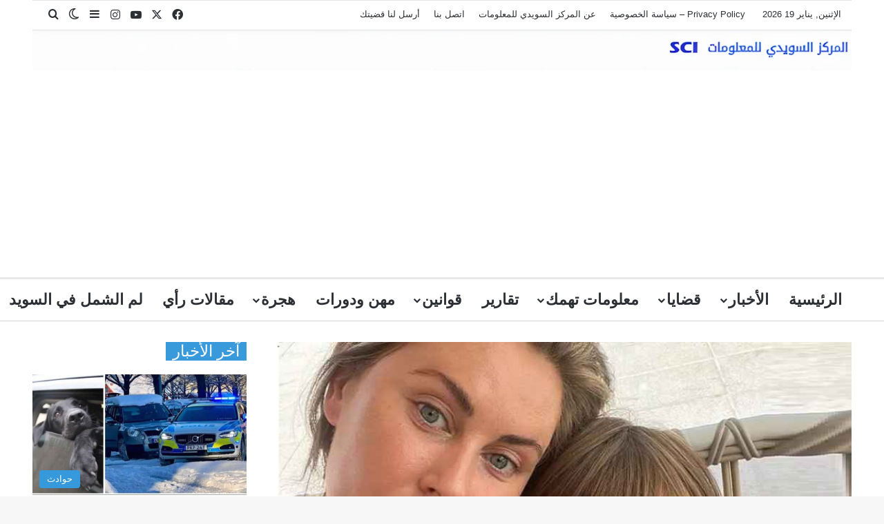

--- FILE ---
content_type: text/html; charset=UTF-8
request_url: https://www.centersweden.com/%D8%A7%D9%84%D8%B3%D9%88%D9%8A%D8%AF%D9%8A%D8%A9-%D8%A5%D9%8A%D9%85%D9%84%D9%8A-%D8%A7%D9%84%D8%A7%D8%AA%D8%AC%D8%A7%D8%A9-%D8%A7%D9%84%D8%AC%D8%AF%D9%8A%D8%AF-%D8%A3%D9%86-%D8%AA%D9%83%D9%88%D9%86/
body_size: 293458
content:
<!DOCTYPE html>
<html dir="rtl" lang="ar" class="" data-skin="light">
<head>
	<meta charset="UTF-8" />
	<link rel="profile" href="https://gmpg.org/xfn/11" />
	<meta name='robots' content='index, follow, max-image-preview:large, max-snippet:-1, max-video-preview:-1' />

	<!-- This site is optimized with the Yoast SEO plugin v26.7 - https://yoast.com/wordpress/plugins/seo/ -->
	<title>السويدية إيملي: الأفضل الطلاق. الاتجاه الجديد أن تكوني أم وحيدة تنجب أطفال من أصدقاء ومتبرعين</title>
<style id="wpr-usedcss">:root{--tie-preset-gradient-1:linear-gradient(135deg, rgba(6, 147, 227, 1) 0%, rgb(155, 81, 224) 100%);--tie-preset-gradient-2:linear-gradient(135deg, rgb(122, 220, 180) 0%, rgb(0, 208, 130) 100%);--tie-preset-gradient-3:linear-gradient(135deg, rgba(252, 185, 0, 1) 0%, rgba(255, 105, 0, 1) 100%);--tie-preset-gradient-4:linear-gradient(135deg, rgba(255, 105, 0, 1) 0%, rgb(207, 46, 46) 100%);--tie-preset-gradient-5:linear-gradient(135deg, rgb(238, 238, 238) 0%, rgb(169, 184, 195) 100%);--tie-preset-gradient-6:linear-gradient(135deg, rgb(74, 234, 220) 0%, rgb(151, 120, 209) 20%, rgb(207, 42, 186) 40%, rgb(238, 44, 130) 60%, rgb(251, 105, 98) 80%, rgb(254, 248, 76) 100%);--tie-preset-gradient-7:linear-gradient(135deg, rgb(255, 206, 236) 0%, rgb(152, 150, 240) 100%);--tie-preset-gradient-8:linear-gradient(135deg, rgb(254, 205, 165) 0%, rgb(254, 45, 45) 50%, rgb(107, 0, 62) 100%);--tie-preset-gradient-9:linear-gradient(135deg, rgb(255, 203, 112) 0%, rgb(199, 81, 192) 50%, rgb(65, 88, 208) 100%);--tie-preset-gradient-10:linear-gradient(135deg, rgb(255, 245, 203) 0%, rgb(182, 227, 212) 50%, rgb(51, 167, 181) 100%);--tie-preset-gradient-11:linear-gradient(135deg, rgb(202, 248, 128) 0%, rgb(113, 206, 126) 100%);--tie-preset-gradient-12:linear-gradient(135deg, rgb(2, 3, 129) 0%, rgb(40, 116, 252) 100%);--tie-preset-gradient-13:linear-gradient(135deg, #4D34FA, #ad34fa);--tie-preset-gradient-14:linear-gradient(135deg, #0057FF, #31B5FF);--tie-preset-gradient-15:linear-gradient(135deg, #FF007A, #FF81BD);--tie-preset-gradient-16:linear-gradient(135deg, #14111E, #4B4462);--tie-preset-gradient-17:linear-gradient(135deg, #F32758, #FFC581);--main-nav-background:#FFFFFF;--main-nav-secondry-background:rgba(0, 0, 0, .03);--main-nav-primary-color:#0088ff;--main-nav-contrast-primary-color:#FFFFFF;--main-nav-text-color:#2c2f34;--main-nav-secondry-text-color:rgba(0, 0, 0, .5);--main-nav-main-border-color:rgba(0, 0, 0, .1);--main-nav-secondry-border-color:rgba(0, 0, 0, .08);--tie-buttons-radius:100px}img:is([sizes=auto i],[sizes^="auto," i]){contain-intrinsic-size:3000px 1500px}:root{--wp-block-synced-color:#7a00df;--wp-block-synced-color--rgb:122,0,223;--wp-bound-block-color:var(--wp-block-synced-color);--wp-editor-canvas-background:#ddd;--wp-admin-theme-color:#007cba;--wp-admin-theme-color--rgb:0,124,186;--wp-admin-theme-color-darker-10:#006ba1;--wp-admin-theme-color-darker-10--rgb:0,107,160.5;--wp-admin-theme-color-darker-20:#005a87;--wp-admin-theme-color-darker-20--rgb:0,90,135;--wp-admin-border-width-focus:2px}@media (min-resolution:192dpi){:root{--wp-admin-border-width-focus:1.5px}}:root{--wp--preset--font-size--normal:16px;--wp--preset--font-size--huge:42px}.aligncenter{clear:both}.screen-reader-text{border:0;clip-path:inset(50%);height:1px;margin:-1px;overflow:hidden;padding:0;position:absolute;width:1px;word-wrap:normal!important}.screen-reader-text:focus{background-color:#ddd;clip-path:none;color:#444;display:block;font-size:1em;height:auto;left:5px;line-height:normal;padding:15px 23px 14px;text-decoration:none;top:5px;width:auto;z-index:100000}html :where(.has-border-color){border-style:solid}html :where([style*=border-top-color]){border-top-style:solid}html :where([style*=border-right-color]){border-right-style:solid}html :where([style*=border-bottom-color]){border-bottom-style:solid}html :where([style*=border-left-color]){border-left-style:solid}html :where([style*=border-width]){border-style:solid}html :where([style*=border-top-width]){border-top-style:solid}html :where([style*=border-right-width]){border-right-style:solid}html :where([style*=border-bottom-width]){border-bottom-style:solid}html :where([style*=border-left-width]){border-left-style:solid}html :where(img[class*=wp-image-]){height:auto;max-width:100%}:where(figure){margin:0 0 1em}html :where(.is-position-sticky){--wp-admin--admin-bar--position-offset:var(--wp-admin--admin-bar--height,0px)}@media screen and (max-width:600px){html :where(.is-position-sticky){--wp-admin--admin-bar--position-offset:0px}}:root{--wp--preset--aspect-ratio--square:1;--wp--preset--aspect-ratio--4-3:4/3;--wp--preset--aspect-ratio--3-4:3/4;--wp--preset--aspect-ratio--3-2:3/2;--wp--preset--aspect-ratio--2-3:2/3;--wp--preset--aspect-ratio--16-9:16/9;--wp--preset--aspect-ratio--9-16:9/16;--wp--preset--color--black:#000000;--wp--preset--color--cyan-bluish-gray:#abb8c3;--wp--preset--color--white:#ffffff;--wp--preset--color--pale-pink:#f78da7;--wp--preset--color--vivid-red:#cf2e2e;--wp--preset--color--luminous-vivid-orange:#ff6900;--wp--preset--color--luminous-vivid-amber:#fcb900;--wp--preset--color--light-green-cyan:#7bdcb5;--wp--preset--color--vivid-green-cyan:#00d084;--wp--preset--color--pale-cyan-blue:#8ed1fc;--wp--preset--color--vivid-cyan-blue:#0693e3;--wp--preset--color--vivid-purple:#9b51e0;--wp--preset--color--global-color:#3498db;--wp--preset--gradient--vivid-cyan-blue-to-vivid-purple:linear-gradient(135deg,rgb(6, 147, 227) 0%,rgb(155, 81, 224) 100%);--wp--preset--gradient--light-green-cyan-to-vivid-green-cyan:linear-gradient(135deg,rgb(122, 220, 180) 0%,rgb(0, 208, 130) 100%);--wp--preset--gradient--luminous-vivid-amber-to-luminous-vivid-orange:linear-gradient(135deg,rgb(252, 185, 0) 0%,rgb(255, 105, 0) 100%);--wp--preset--gradient--luminous-vivid-orange-to-vivid-red:linear-gradient(135deg,rgb(255, 105, 0) 0%,rgb(207, 46, 46) 100%);--wp--preset--gradient--very-light-gray-to-cyan-bluish-gray:linear-gradient(135deg,rgb(238, 238, 238) 0%,rgb(169, 184, 195) 100%);--wp--preset--gradient--cool-to-warm-spectrum:linear-gradient(135deg,rgb(74, 234, 220) 0%,rgb(151, 120, 209) 20%,rgb(207, 42, 186) 40%,rgb(238, 44, 130) 60%,rgb(251, 105, 98) 80%,rgb(254, 248, 76) 100%);--wp--preset--gradient--blush-light-purple:linear-gradient(135deg,rgb(255, 206, 236) 0%,rgb(152, 150, 240) 100%);--wp--preset--gradient--blush-bordeaux:linear-gradient(135deg,rgb(254, 205, 165) 0%,rgb(254, 45, 45) 50%,rgb(107, 0, 62) 100%);--wp--preset--gradient--luminous-dusk:linear-gradient(135deg,rgb(255, 203, 112) 0%,rgb(199, 81, 192) 50%,rgb(65, 88, 208) 100%);--wp--preset--gradient--pale-ocean:linear-gradient(135deg,rgb(255, 245, 203) 0%,rgb(182, 227, 212) 50%,rgb(51, 167, 181) 100%);--wp--preset--gradient--electric-grass:linear-gradient(135deg,rgb(202, 248, 128) 0%,rgb(113, 206, 126) 100%);--wp--preset--gradient--midnight:linear-gradient(135deg,rgb(2, 3, 129) 0%,rgb(40, 116, 252) 100%);--wp--preset--font-size--small:13px;--wp--preset--font-size--medium:20px;--wp--preset--font-size--large:36px;--wp--preset--font-size--x-large:42px;--wp--preset--spacing--20:0.44rem;--wp--preset--spacing--30:0.67rem;--wp--preset--spacing--40:1rem;--wp--preset--spacing--50:1.5rem;--wp--preset--spacing--60:2.25rem;--wp--preset--spacing--70:3.38rem;--wp--preset--spacing--80:5.06rem;--wp--preset--shadow--natural:6px 6px 9px rgba(0, 0, 0, .2);--wp--preset--shadow--deep:12px 12px 50px rgba(0, 0, 0, .4);--wp--preset--shadow--sharp:6px 6px 0px rgba(0, 0, 0, .2);--wp--preset--shadow--outlined:6px 6px 0px -3px rgb(255, 255, 255),6px 6px rgb(0, 0, 0);--wp--preset--shadow--crisp:6px 6px 0px rgb(0, 0, 0)}:where(.is-layout-flex){gap:.5em}:where(.is-layout-grid){gap:.5em}:where(.wp-block-columns.is-layout-flex){gap:2em}:where(.wp-block-columns.is-layout-grid){gap:2em}:where(.wp-block-post-template.is-layout-flex){gap:1.25em}:where(.wp-block-post-template.is-layout-grid){gap:1.25em}:root{--brand-color:#0669ff;--dark-brand-color:#0051cc;--bright-color:#FFF;--base-color:#2c2f34}html{-ms-touch-action:manipulation;touch-action:manipulation;-webkit-text-size-adjust:100%;-ms-text-size-adjust:100%}article,aside,figure,footer,header,nav,section{display:block}progress,video{display:inline-block}progress{vertical-align:baseline}[hidden],template{display:none}a{background-color:transparent}a:active,a:hover{outline-width:0}b,strong{font-weight:inherit}b,strong{font-weight:600}small{font-size:80%}img{border-style:none}svg:not(:root){overflow:hidden}figure{margin:1em 0}button,input,select,textarea{font:inherit}optgroup{font-weight:700}button,input,select{overflow:visible}button,input,select,textarea{margin:0}button,select{text-transform:none}[type=button],[type=submit],button{cursor:pointer}[disabled]{cursor:default}[type=submit],button,html [type=button]{-webkit-appearance:button}button::-moz-focus-inner,input::-moz-focus-inner{border:0;padding:0}button:-moz-focusring,input:-moz-focusring{outline:ButtonText dotted 1px}fieldset{border:1px solid silver;margin:0 2px;padding:.35em .625em .75em}legend{box-sizing:border-box;color:inherit;display:table;max-width:100%;padding:0;white-space:normal}textarea{overflow:auto}[type=checkbox],[type=radio]{box-sizing:border-box;padding:0}[type=number]::-webkit-inner-spin-button,[type=number]::-webkit-outer-spin-button{height:auto}[type=search]{-webkit-appearance:textfield}[type=search]::-webkit-search-cancel-button,[type=search]::-webkit-search-decoration{-webkit-appearance:none}*{padding:0;margin:0;list-style:none;border:0;outline:0;box-sizing:border-box}:after,:before{box-sizing:border-box}body{background:#f7f7f7;color:var(--base-color);font-family:-apple-system,BlinkMacSystemFont,"Segoe UI",Roboto,Oxygen,Oxygen-Sans,Ubuntu,Cantarell,"Helvetica Neue","Open Sans",Arial,sans-serif;font-size:13px;line-height:21px}.the-subtitle,h1,h3{line-height:1.4;font-weight:600}h1{font-size:41px;font-weight:700}h3{font-size:23px}.the-subtitle{font-size:17px}a{color:var(--base-color);text-decoration:none;transition:.15s}a:hover{color:var(--brand-color)}embed,img,object{max-width:100%;height:auto}iframe{max-width:100%}p{line-height:1.7}.screen-reader-text{clip:rect(1px,1px,1px,1px);position:absolute!important;height:1px;width:1px;overflow:hidden}.header-layout-3.no-stream-item .logo-container{width:100%;float:none}@media (max-width:768px){.hide_related #related-posts{display:none!important}}.tie-icon:before,[class*=" tie-icon-"],[class^=tie-icon-]{font-family:tiefonticon!important;speak:never;font-style:normal;font-weight:400;font-variant:normal;text-transform:none;line-height:1;-webkit-font-smoothing:antialiased;-moz-osx-font-smoothing:grayscale;display:inline-block}#autocomplete-suggestions,.tie-popup{display:none}.container{margin-right:auto;margin-left:auto;padding-left:15px;padding-right:15px}.container:after{content:"";display:table;clear:both}@media (min-width:768px){.container{width:100%}}@media (min-width:1200px){.container{max-width:1200px}}.tie-row{margin-left:-15px;margin-right:-15px}.tie-row:after{content:"";display:table;clear:both}.tie-col-md-12,.tie-col-md-4,.tie-col-md-8,.tie-col-xs-12{position:relative;min-height:1px;padding-left:15px;padding-right:15px}.tie-col-xs-12{float:left}.tie-col-xs-12{width:100%}@media (min-width:992px){.tie-col-md-12,.tie-col-md-4,.tie-col-md-8{float:left}.tie-col-md-4{width:33.33333%}.tie-col-md-8{width:66.66667%}.tie-col-md-12{width:100%}}.tie-alignleft{float:left}.tie-alignright{float:right}.aligncenter{clear:both;display:block;margin:0 auto 1.75em;text-align:center;margin-left:auto;margin-right:auto;margin-top:6px;margin-bottom:6px}.clearfix:after,.clearfix:before{content:"\0020";display:block;height:0;overflow:hidden}.clearfix:after{clear:both}#tie-wrapper,.tie-container{height:100%;min-height:650px}.tie-container{position:relative;overflow:hidden}#tie-wrapper{background:#fff;position:relative;z-index:108;height:100%;margin:0 auto}.container-wrapper{background:#fff;border:1px solid rgba(0,0,0,.1);border-radius:2px;padding:30px}#content{margin-top:30px}.site-content{-ms-word-wrap:break-word;word-wrap:break-word}@media (min-width:992px){.border-layout #tie-container{margin:25px}.border-layout:after,.border-layout:before{background:inherit;content:"";display:block;height:25px;left:0;bottom:0;position:fixed;width:100%;z-index:110}.border-layout:before{top:0;bottom:auto}.border-layout.admin-bar:before{top:32px}.border-layout #main-nav.fixed-nav{left:25px;right:25px;width:calc(100% - 50px)}}.theme-header{background:#fff;position:relative;z-index:999}.theme-header:after{content:"";display:table;clear:both}#menu-components-wrap{display:flex;justify-content:space-between;width:100%;flex-wrap:wrap}.logo-row{position:relative}#logo{margin-top:40px;margin-bottom:40px;display:block;float:left}#logo img{vertical-align:middle}#logo a{display:inline-block}.has-full-width-logo #logo{margin:0}.has-full-width-logo #logo a,.has-full-width-logo #logo img{width:100%;height:auto;display:block}.has-full-width-logo #logo{float:none;text-align:center}.has-full-width-logo #logo img{margin-right:auto;margin-left:auto}.has-full-width-logo .logo-container{width:100%;float:none}.components{display:flex;align-items:center;justify-content:end}.components>li{position:relative}.components>li.social-icons-item{margin:0}.components>li>a{display:block;position:relative;width:30px;text-align:center;font-size:16px;white-space:nowrap}.components>li:hover>a,.components>li>a:hover{z-index:2}.components .tie-weather-widget{color:var(--base-color)}.main-nav-dark .main-nav .tie-weather-widget{color:#fff}.top-nav-dark .top-nav .tie-weather-widget{color:#ccc}.header-layout-1 #menu-components-wrap{display:flex;justify-content:flex-end}.header-layout-1 .main-menu-wrapper{display:table;width:100%}.header-layout-1 #logo{line-height:1;float:left;margin-top:20px;margin-bottom:20px}@media (max-width:991px){#content{margin-top:15px}#theme-header.mobile-header-centered #logo{float:none;text-align:center}.header-layout-1 .main-menu-wrapper,.logo-container{border-width:0;display:flex;flex-flow:row nowrap;align-items:center;justify-content:space-between}}.mobile-header-components{display:none;z-index:10;height:30px;line-height:30px;flex-wrap:nowrap;flex:1 1 0%}.mobile-header-components .components{float:none;display:flex!important;justify-content:flex-start}.mobile-header-components .components li.custom-menu-link{display:inline-block;float:none}.mobile-header-components .components li.custom-menu-link>a{width:20px;padding-bottom:15px}.header-layout-1.main-nav-dark .mobile-header-components .components li.custom-menu-link>a{color:#fff}.mobile-header-components [class*=" tie-icon-"],.mobile-header-components [class^=tie-icon-]{font-size:18px;width:20px;height:20px;vertical-align:middle}.mobile-header-components .tie-mobile-menu-icon{font-size:20px}.mobile-header-components .tie-icon-grid-4{transform:scale(1.75)}.mobile-header-components .menu-text-wrapper{white-space:nowrap;width:auto!important}.mobile-header-components .menu-text{color:var(--base-color);line-height:30px;font-size:12px;padding:0 0 0 5px;display:inline-block;transition:color .4s}.dark-skin .mobile-header-components .menu-text,.main-nav-dark.header-layout-1 .mobile-header-components .menu-text{color:#fff}#mobile-header-components-area_1 .components li.custom-menu-link>a{margin-right:15px}#mobile-header-components-area_2 .components{flex-direction:row-reverse}#mobile-header-components-area_2 .components li.custom-menu-link>a{margin-left:15px}@media (max-width:991px){.logo-container:after,.logo-container:before{height:1px}.mobile-components-row .logo-wrapper{height:auto!important}.mobile-components-row .logo-container,.mobile-components-row.header-layout-1 .main-menu-wrapper{flex-wrap:wrap}.mobile-components-row:not(.header-layout-1) #logo{flex:1 0 100%;order:-1}.mobile-components-row .mobile-header-components{padding:5px 0;height:45px}.mobile-components-row .mobile-header-components .components li.custom-menu-link>a{padding-bottom:0}#tie-body #mobile-container,.mobile-header-components{display:block}#slide-sidebar-widgets{display:none}}.top-nav{background-color:#fff;position:relative;z-index:10;line-height:40px;border:1px solid rgba(0,0,0,.1);border-width:1px 0;color:var(--base-color);clear:both}.main-nav-below.top-nav-above .top-nav{border-top-width:0}.top-nav a:not(.button):not(:hover){color:var(--base-color)}.top-nav .components>li:hover>a{color:var(--brand-color)}.topbar-wrapper{display:flex;min-height:40px}.top-nav .tie-alignleft,.top-nav .tie-alignright{flex-grow:1;position:relative}.topbar-today-date{padding-right:15px;flex-shrink:0}.top-menu .menu a{padding:0 10px}.top-menu .menu li:hover>a{color:var(--brand-color)}.top-menu .menu ul{display:none;position:absolute;background:#fff}.top-menu .menu li:hover>ul{display:block}.top-menu .menu li{position:relative}.top-menu .menu ul.sub-menu a{width:200px;line-height:20px;padding:10px 15px}.tie-alignright .top-menu{float:right;border-width:0 1px}@media (min-width:992px){.top-nav-boxed .topbar-wrapper{padding-right:15px;padding-left:15px}.top-nav-boxed .top-nav{background:0 0!important;border-width:0}.top-nav-boxed .topbar-wrapper{background:#fff;border:1px solid rgba(0,0,0,.1);border-width:1px 0;width:100%}}.top-nav .tie-alignleft .components,.top-nav .tie-alignleft .components>li{float:left;justify-content:start}.top-nav-dark .top-nav{background-color:#2c2e32;color:#ccc}.top-nav-dark .top-nav *{border-color:rgba(255,255,255,.1)}.top-nav-dark .top-nav .components>li.social-icons-item .social-link:not(:hover) span,.top-nav-dark .top-nav .components>li>a{color:#ccc}.top-nav-dark .top-nav .components>li:hover>a{color:#fff}.top-nav-dark .top-nav .top-menu li a{color:#ccc;border-color:rgba(255,255,255,.04)}.top-nav-dark .top-menu ul{background:#2c2e32}.top-nav-dark .top-menu li:hover>a{background:rgba(0,0,0,.1);color:var(--brand-color)}.top-nav-dark.top-nav-boxed .top-nav{background-color:transparent}.top-nav-dark.top-nav-boxed .topbar-wrapper{background-color:#2c2e32}.top-nav-dark.top-nav-boxed.top-nav-above.main-nav-below .topbar-wrapper{border-width:0}@media (max-width:991px){.theme-header .components,.top-menu,.top-nav:not(.has-breaking-news),.topbar-today-date{display:none}}.main-nav-wrapper{position:relative;z-index:4}.main-nav{background-color:var(--main-nav-background);color:var(--main-nav-primary-color);position:relative;border:1px solid var(--main-nav-main-border-color);border-width:1px 0}.main-menu-wrapper{position:relative}.theme-header:not(.main-nav-boxed) .fixed-nav .main-menu-wrapper{background:0 0!important}@media (min-width:992px){.header-menu .menu{display:flex}.header-menu .menu a{display:block;position:relative}.header-menu .menu>li>a{white-space:nowrap}.header-menu .menu .sub-menu a{padding:8px 10px}.header-menu .menu a:hover,.header-menu .menu li:hover>a{z-index:2}.header-menu .menu ul:not(.sub-menu-columns):not(.sub-menu-columns-item):not(.sub-list):not(.mega-cat-sub-categories):not(.slider-arrow-nav){box-shadow:0 2px 5px rgba(0,0,0,.1)}.header-menu .menu ul li{position:relative}.header-menu .menu ul a{border-width:0 0 1px;transition:.15s}.header-menu .menu ul ul{top:0;left:100%}#main-nav{z-index:9;line-height:60px}.main-menu .menu a{transition:.15s}.main-menu .menu>li>a{padding:0 14px;font-size:14px;font-weight:700}.main-menu .menu>li>.menu-sub-content{border-top:2px solid var(--main-nav-primary-color)}.main-menu .menu ul{line-height:20px;z-index:1}.main-menu .menu-sub-content{background:var(--main-nav-background);display:none;padding:15px;width:230px;position:absolute;box-shadow:0 3px 4px rgba(0,0,0,.2)}.main-menu .menu-sub-content a{width:200px}.main-menu ul li:hover>.menu-sub-content,.main-menu ul li[aria-expanded=true]>.mega-menu-block,.main-menu ul li[aria-expanded=true]>ul{display:block;z-index:1}nav.main-nav.menu-style-solid-bg .menu>li:hover>a{background-color:var(--main-nav-primary-color);color:var(--main-nav-contrast-primary-color)}.header-layout-1 .main-menu-wrap .menu>li:only-child:not(.mega-menu){position:relative}.header-layout-1 .main-menu-wrap .menu>li:only-child>.menu-sub-content{right:0;left:auto}.header-layout-1 .main-menu-wrap .menu>li:only-child>.menu-sub-content ul{left:auto;right:100%}nav.main-nav .components>li:hover>a{color:var(--brand-color)}.main-nav .components li a:hover,.main-nav .menu ul li:hover>a:not(.megamenu-pagination){color:var(--main-nav-primary-color)}.main-nav .components li a,.main-nav .menu a{color:var(--main-nav-text-color)}.main-nav .components li a.button:hover{color:var(--main-nav-contrast-primary-color)}.main-nav-light{--main-nav-background:#FFFFFF;--main-nav-secondry-background:rgba(0, 0, 0, .03);--main-nav-primary-color:var(--brand-color);--main-nav-contrast-primary-color:var(--bright-color);--main-nav-text-color:var(--base-color);--main-nav-secondry-text-color:rgba(0, 0, 0, .5);--main-nav-main-border-color:rgba(0, 0, 0, .1);--main-nav-secondry-border-color:rgba(0, 0, 0, .08)}.main-nav-light.fixed-nav{background-color:rgba(255,255,255,.95)}.main-nav-dark{--main-nav-background:#1f2024;--main-nav-secondry-background:rgba(0, 0, 0, .2);--main-nav-primary-color:var(--brand-color);--main-nav-contrast-primary-color:var(--bright-color);--main-nav-text-color:#FFFFFF;--main-nav-secondry-text-color:rgba(225, 255, 255, .5);--main-nav-main-border-color:rgba(255, 255, 255, .07);--main-nav-secondry-border-color:rgba(255, 255, 255, .04)}.main-nav-dark .main-nav{border-width:0}.main-nav-dark .main-nav.fixed-nav{background-color:rgba(31,32,36,.95)}.mega-menu>a:before,header .menu-item-has-children>a:before{content:'';position:absolute;right:10px;top:50%;bottom:auto;transform:translateY(-50%);font-family:tiefonticon!important;font-style:normal;font-weight:400;font-variant:normal;text-transform:none;content:"\f079";font-size:11px;line-height:1}.mega-menu .menu-item-has-children>a:before,header .menu-item-has-children .menu-item-has-children>a:before{content:"\f106";font-size:15px}.menu .mega-menu:not(.is-icon-only)>a,.menu>.menu-item-has-children:not(.is-icon-only)>a{padding-right:25px}.dark-skin .main-nav-below.top-nav-above #main-nav{border-width:0}.header-layout-1.main-nav-below.top-nav-above .main-nav{margin-top:-1px;border-top-width:0}}#theme-header.header-layout-1>div:only-child nav{border-width:0!important}@media only screen and (min-width:992px) and (max-width:1100px){.main-nav .menu>li:not(.is-icon-only)>a{padding-left:7px;padding-right:7px}.main-nav .menu>li:not(.is-icon-only)>a:before{display:none}}.theme-header .fixed-nav{position:fixed;width:100%;top:0;bottom:auto!important;z-index:100;will-change:transform;transform:translateY(-100%);transition:transform .3s;box-shadow:rgba(99,99,99,.2) 0 2px 8px 0;border-width:0;background-color:rgba(255,255,255,.95)}.theme-header .fixed-nav:not(.just-before-sticky){line-height:60px!important}.admin-bar .theme-header .fixed-nav{top:32px}@media (max-width:782px){.admin-bar .theme-header .fixed-nav{top:46px}}@media (max-width:600px){.admin-bar .theme-header .fixed-nav{top:0}}.theme-header .fixed-nav .container{opacity:.95}.theme-header .fixed-nav .main-menu,.theme-header .fixed-nav .main-menu-wrapper{border-top:0}.theme-header .fixed-nav.unpinned-no-transition{transition:none}.theme-header .default-behavior-mode.fixed-unpinned,.theme-header .fixed-pinned{transform:translate3d(0,0,0)}@media (max-width:991px){.theme-header .fixed-nav{transition:none}.fixed-nav#main-nav.sticky-nav-slide.sticky-down,.fixed-nav#main-nav.sticky-up,.fixed-nav.logo-container.sticky-nav-slide.sticky-down,.fixed-nav.logo-container.sticky-up{transition:transform .4s ease}.sticky-type-slide .fixed-nav#main-nav.sticky-nav-slide-visible,.sticky-type-slide .fixed-nav.logo-container.sticky-nav-slide-visible{transform:translateY(0)}.fixed-nav.default-behavior-mode{transform:none!important}#tie-wrapper header#theme-header{box-shadow:none;background:0 0!important}.header-layout-1 .main-nav,.logo-container{border-width:0;box-shadow:0 3px 7px 0 rgba(0,0,0,.1)}.header-layout-1 .main-nav,.logo-container{background-color:#fff}.dark-skin .logo-container,.main-nav-dark.header-layout-1 .main-nav{background-color:#1f2024}.dark-skin #theme-header .logo-container.fixed-nav{background-color:rgba(31,32,36,.95)}.header-layout-1 #menu-components-wrap,.header-layout-3 .main-nav-wrapper{display:none}.main-menu-wrapper .main-menu-wrap{width:100%}}.magazine2 .container-wrapper{border-width:0;padding:0;background-color:transparent;opacity:.99}@media (min-width:992px){.border-layout .theme-header .fixed-nav{top:25px}.border-layout.admin-bar .theme-header .fixed-nav{top:57px}.magazine2 .sidebar-left .sidebar,.magazine2.sidebar-left .sidebar{padding-right:40px}.magazine2 .sidebar-right .sidebar,.magazine2.sidebar-right .sidebar{padding-left:40px}}.magazine2.page .entry-content{padding-top:0}.magazine2 .mag-box,.magazine2 .sidebar .container-wrapper,.magazine2 .sidebar .tie-weather-widget{margin-bottom:50px}.dark-skin .magazine2 .container-wrapper{background-color:transparent}.magazine2.post-layout-2 .entry-header-outer{padding:0 0 20px}.magazine2.post-layout-2 .featured-area,.magazine2.search .entry-header-outer{margin-bottom:30px}.magazine2 .share-buttons-bottom{border:1px solid rgba(0,0,0,.1);padding:15px}.magazine2 .post-components>div{margin-top:50px}@media (max-width:991px){.magazine2 .mag-box,.magazine2 .sidebar .container-wrapper,.magazine2 .sidebar .tie-weather-widget{margin-bottom:30px}.magazine2.post-layout-2 .featured-area,.magazine2.search .entry-header-outer{margin-bottom:20px}.magazine2 .post-components>div{margin-top:30px}}.magazine2 .entry-content{padding:0 0 30px}@media (max-width:670px){.magazine2 .entry-content{padding:0 0 15px}}.magazine2 .post-element .entry-content{padding:15px 0 0}.main-nav-dark .main-nav input,.top-nav-dark .top-nav input{color:#ccc}.top-nav-dark .top-nav input{color:#ccc}input,select,textarea{border:1px solid rgba(0,0,0,.1);color:var(--base-color);font-size:13px;outline:0;padding:10px 12px;line-height:23px;border-radius:2px;transition:background .3s,border .3s;max-width:100%;background-color:transparent}input:hover,input[type=text]:focus,select:focus,select:hover,textarea:focus,textarea:hover{background-color:rgba(0,0,0,.03)}input:not([type=checkbox]):not([type=radio]),textarea{appearance:none;outline:0}textarea{width:100%}select{padding:5px;height:30px;-webkit-appearance:menulist}select[multiple]{height:auto}[type=radio]{appearance:radio}@media (max-width:767px){input:not([type=submit]),select,textarea{font-size:16px!important}.entry-header .post-meta>div,.entry-header .post-meta>span,.main-content .post-meta>div,.main-content .post-meta>span{float:left}}.button,[type=submit]{width:auto;position:relative;background-color:var(--tie-buttons-color,var(--brand-color));color:var(--tie-buttons-text,var(--bright-color));border-radius:var(--tie-buttons-radius,2px);border:var(--tie-buttons-border-width,0) solid var(--tie-buttons-border-color,var(--brand-color));padding:10px 25px;margin:0;font-weight:600;font-size:14px;display:inline-block;text-align:center;line-height:21px;cursor:pointer;text-decoration:none;vertical-align:middle;transition:.3s;appearance:none}.button:hover,[type=submit]:hover{background-color:var(--tie-buttons-hover-color,var(--dark-brand-color));color:var(--tie-buttons-hover-text,var(--bright-color));text-decoration:none}code{font-family:Inconsolata,Monaco,MonacoRegular,monospace;font-size:13px;line-height:1.6}code{background-color:#d1d1d1;color:#1a1a1a;padding:.125em .25em}::-moz-selection{background:var(--brand-color);color:var(--bright-color);text-shadow:none}::selection{background:var(--brand-color);color:var(--bright-color);text-shadow:none}@media (min-width:992px){.sidebar-right .main-content{float:left}.sidebar-right .sidebar{float:right}.magazine2 .sidebar-right .main-content,.sidebar-right.magazine2 .main-content{padding-right:5px}.sidebar-left .main-content{float:right;padding-left:5px}.sidebar-left .sidebar{float:left}.magazine2 .sidebar-left .main-content,.sidebar-left.magazine2 .main-content{padding-left:5px}}.full-width .main-content{width:100%}@keyframes tieSlideInUp{from{transform:translate3d(0,20px,0);opacity:0}to{transform:translate3d(0,0,0);opacity:1}}#tie-body .tie-animate-slideInUp{opacity:0;animation:.4s forwards tieSlideInUp;animation-delay:.3}.is-thumb-overlay-disabled .post-thumb:hover{opacity:.85!important}.post-thumb{position:relative;height:100%;display:block;backface-visibility:hidden;transform:rotate(0);transition:opacity .2s}.post-thumb img{width:100%;display:block}.post-thumb .post-cat-wrap{position:absolute;bottom:10px;margin:0;right:10px}.post-meta{margin:10px 0 8px;font-size:12px;overflow:hidden}.post-meta,.post-meta a:not(:hover){color:#666}.post-meta .meta-item{margin-right:8px;display:inline-block}.post-meta .meta-item.tie-icon:before{padding-right:3px}.post-meta .no-avatars .author-name:before{content:"\f007";padding-right:3px}.post-meta .tie-alignright .meta-item:last-child{margin:0!important}.post-cat-wrap{position:relative;z-index:3;pointer-events:auto;margin-bottom:5px;font-weight:400;font-family:inherit!important;line-height:0;display:block}.post-cat{display:inline-block;background:var(--brand-color);color:var(--bright-color);padding:0 11px;font-size:13px;line-height:2em;margin-right:4px;position:relative;white-space:nowrap;word-wrap:normal;letter-spacing:0;transition:.3s;border-radius:4px}.post-cat:first-child:last-child{margin:0}a.post-cat:hover{background:var(--dark-brand-color);color:var(--bright-color)}.slider-arrow-nav{float:right;margin-left:5px}.slider-arrow-nav li{float:left;clear:none}.slider-arrow-nav a{border:1px solid rgba(0,0,0,.1);margin-left:5px;font-size:12px;line-height:20px;width:22px;height:22px;text-align:center;display:inline-block;cursor:pointer;border-radius:2px}.slider-arrow-nav a:not(.pagination-disabled):hover{background-color:var(--brand-color);color:var(--bright-color);border-color:var(--brand-color)}.widget-pagination-wrapper{clear:both;overflow:hidden;margin-top:15px!important}.widget-pagination-wrapper .slider-arrow-nav{display:flex;float:none;margin:0;justify-content:center}.widget-pagination-wrapper .slider-arrow-nav li{margin:0;padding:0}.widget-pagination-wrapper .slider-arrow-nav a{width:30px;height:30px;line-height:28px}.widget-pagination-wrapper .widget-pagination{margin-top:0!important}#breadcrumb{margin:50px 0 0}#breadcrumb,#breadcrumb a:not(:hover){color:#666}.entry-header-outer #breadcrumb{margin:0 0 20px;padding:0}.author-signature img{margin-top:10px;max-width:150px}.social-icons-item{float:right;margin-left:6px;position:relative}.social-icons-item .social-link span{color:var(--base-color);transition:.15s;line-height:unset}.social-icons .social-icons-item .social-link,.social-icons-widget .social-icons-item .social-link{width:24px;height:24px;line-height:24px;padding:0;display:block;text-align:center;border-radius:2px}.social-icons-widget .social-icons-item .social-link:hover span{color:#fff}.main-nav .components>li.social-icons-item .social-link:hover{background-color:transparent!important}.main-nav .components>li.social-icons-item .social-link:not(:hover) span{color:var(--main-nav-text-color)}.top-nav .components>li.social-icons-item .social-link:hover{background-color:transparent!important}.top-nav .components>li.social-icons-item .social-link:not(:hover) span{color:var(--base-color)}.social-icons-item .facebook-social-icon{background-color:#4080ff!important}.social-icons-item .facebook-social-icon span{color:#4080ff}.social-icons-item .twitter-social-icon{background-color:#000!important}.social-icons-item .twitter-social-icon span{color:#000}.social-icons-item .instagram-social-icon{background-color:#c13584!important}.social-icons-item .instagram-social-icon span{color:#c13584}.social-icons-item .youtube-social-icon{background-color:#ef4e41!important}.social-icons-item .youtube-social-icon span{color:#ef4e41}ul:not(.solid-social-icons) .social-icons-item a:not(:hover){background-color:transparent!important}.solid-social-icons .social-link{background-color:var(--base-color);transition:opacity .3s}.dark-skin .solid-social-icons .social-link{background-color:#27292d;border-color:#27292d}.solid-social-icons .social-link span{color:#fff!important;transition:.1s}.solid-social-icons .social-link:hover{opacity:.8}.featured-area.video-is-sticky,.tie-fluid-width-video-wrapper{width:100%;position:relative;padding:0;padding-top:56%}.entry .tie-fluid-width-video-wrapper{clear:both}.tie-fluid-width-video-wrapper embed,.tie-fluid-width-video-wrapper iframe,.tie-fluid-width-video-wrapper object{position:absolute;top:0;left:0;width:100%;height:100%}.theme-notice{background:#fff6ac;padding:10px;color:#000!important;display:block;clear:both}#the-post .theme-notice{margin-bottom:10px}.loader-overlay{opacity:1;perspective:10000px;background:0 0;position:absolute;left:50%;top:50%;bottom:auto;right:auto;transform:translateX(-50%) translateY(-50%)}.entry-header{padding:30px 30px 0;margin-bottom:20px}@media (max-width:991px){.entry-header{padding:20px 20px 0}}#tie-body .action a:hover,#tie-body .post-cat:hover,#tie-body .tabs>li>a:hover,#tie-body a.button:hover,#tie-body a.remove:hover{text-decoration:none!important}#is-scroller-outer{visibility:hidden;width:100px;height:0;overflow:scroll}#is-scroller{width:100%}.entry{line-height:1.7;font-size:15px}.entry p{margin-bottom:25px;line-height:1.7}.entry p:last-child{margin:0}@media (max-width:767px){.page #breadcrumb .current,.single-post #breadcrumb .current{display:none}.container-wrapper,.entry-content{padding:20px 15px}}.section-item{position:relative;padding:30px 0 0;clear:both}.mag-box-title{display:flex;align-items:flex-start;margin-bottom:20px}.mag-box-title h3{font-size:18px;margin-right:20px;flex:0 0 auto;max-width:calc(100% - 145px);float:left}.mag-box-title h3:only-child{max-width:100%}.mag-box-title .tie-alignright{flex-grow:1;-ms-flex-positive:1;width:100%}.flexMenu-viewMore>a{position:relative;z-index:5}.flexMenu-viewMore>a>span{display:inline-block;line-height:22px;font-size:16px}.mag-box-container{position:relative}.mag-box .posts-items li:first-child{margin-top:0}.mag-box{margin-bottom:30px;clear:both}.mag-box .is-loading{opacity:.5;transition:opacity .3s}.mag-box .posts-items{clear:both;margin:0 -2%}.mag-box .posts-items li{float:left;width:50%;margin-top:24px;padding:0 2%}@media (max-width:670px){.mag-box .posts-items li{width:100%}.mag-box .posts-items li:not(:first-child){margin-top:14px}}.mag-box .posts-items-loaded-ajax{margin-top:24px!important}.mag-box .post-title{font-size:20px;line-height:1.4}.mag-box .post-meta{margin:0 0 3px}.mag-box li:not(:first-child) .post-thumb{float:left;margin-right:15px}.mag-box li:not(:first-child) .post-title{font-size:16px}.show-more-button{border:1px solid rgba(0,0,0,.1);height:50px;line-height:50px;position:relative;text-align:center;display:block;font-weight:600;cursor:pointer;clear:both}.mag-box .show-more-button{margin:25px -30px -30px;border-width:1px 0 0}@media (max-width:767px){.mag-box .show-more-button{margin:20px -15px -20px}}.magazine2 .show-more-button{border-width:1px;margin:35px auto 0;max-width:350px}@media (max-width:991px){.section-item{padding-top:15px}.mag-box{margin-bottom:15px}.magazine2 .show-more-button{margin-top:20px}}.pagination-disabled{opacity:.5;cursor:default!important}.pagination-disabled,.pagination-disabled:hover{color:#888!important}.tabs{transition:opacity .3s;max-height:75px;width:100%;padding:0;border:1px solid rgba(0,0,0,.1);border-width:0 0 1px;display:flex;flex-flow:row wrap}.tabs li{display:inline-block;position:relative;padding:0!important}.tabs a{background:rgba(0,0,0,.02);display:block;text-align:center;border:1px solid rgba(0,0,0,.1);border-width:0 1px 1px 0;font-size:15px}.tabs a:not(:hover){color:var(--base-color)}.dark-skin .tabs a:not(:hover){color:#ccc}.tabs>li>a{line-height:65px;padding:0 15px;border-bottom-color:transparent}body .tabs.tabs .active>a{background:rgba(225,225,255,.05);color:var(--brand-color)}.tab-content{padding:30px;display:none}.tab-content{position:relative;transition:.3s}.tab-content-elements li{opacity:0}.tab-content:not(.is-not-active):first-of-type{display:block}.tab-content:not(.is-not-active):first-of-type .tab-content-elements li{opacity:1}.normal-side .tabs{display:flex}.normal-side .tabs li{flex-grow:1}.normal-side .tabs a{overflow:hidden;text-overflow:ellipsis;white-space:nowrap;padding:0 10px!important}.normal-side .tabs a span{font-size:20px;vertical-align:sub}.normal-side .tabs li:last-child a{border-right-width:0}.dark-skin .normal-side .tabs{border-color:#2c3033}.dark-skin .normal-side .tabs a{background:rgba(0,0,0,.1);border-color:transparent rgba(255,255,255,.1)}@media (max-width:320px){.normal-side .tabs{max-height:none;border-bottom:0}.normal-side .tabs li{display:block;width:100%;float:none}.normal-side .tabs a{border-bottom-color:rgba(0,0,0,.1);border-width:0 0 1px}.dark-skin .normal-side .tabs a{border-bottom-color:rgba(255,255,255,.1)}}.magazine2:not(.block-head-4) .dark-widgetized-area .tab-content{padding:0}.magazine2:not(.block-head-4) .dark-widgetized-area ul.tabs{margin-bottom:20px;border-width:0;max-height:55px}.magazine2:not(.block-head-4) .dark-widgetized-area ul.tabs a{border:0;color:#fff;line-height:55px;background-color:#27292d}.magazine2:not(.block-head-4) .dark-widgetized-area ul.tabs a:before{display:none}.magazine2:not(.block-head-4) .dark-widgetized-area ul.tabs .active a,.magazine2:not(.block-head-4) .dark-widgetized-area ul.tabs a:hover{background:var(--brand-color);color:var(--bright-color)}.dark-skin .mag-box .tabs{border-color:#2c3033}.dark-skin .mag-box .tabs a{border-color:transparent rgba(255,255,255,.1)}.dark-skin .mag-box .tabs.tabs .active a{background-color:#1f2024}.dark-skin .magazine2 .tabs.tabs .active>a{background-color:rgba(0,0,0,.1)}.magazine2 .tab-content{padding:30px 0 0}@media (max-width:767px){.tab-content{padding:20px}.magazine2 .tab-content{padding:20px 0 0}}.magazine2 .tabs{border-width:1px}.dark-skin .magazine2 .tabs{border-color:rgba(255,255,255,.05)}.magazine2 .tabs>.active>a{border-bottom-color:inherit}.page .entry-header-outer{padding-bottom:0}.page .entry-content{padding-top:30px}.search .entry-header-outer{border-radius:2px;border-bottom-right-radius:0;border-bottom-left-radius:0}.search .entry-header-outer #breadcrumb{margin-bottom:20px;padding:0}.search .main-content>div:last-child{margin-bottom:0}.search .mag-box .container-wrapper{border-top-width:0;border-radius:2px;border-top-left-radius:0;border-top-right-radius:0}.search .mag-box{margin-bottom:0}div.post-element{padding:0;position:relative;margin-bottom:50px;overflow:hidden}div.post-element .featured-area{margin-bottom:0}div.post-element div.entry-content{padding:30px}div.post-element div.entry-content img{min-width:100%}.media-page-layout{margin-top:0}.media-page-layout .post-element{border:0!important}.media-page-layout .loader-overlay{top:200px}.full-width .entry-header-outer{text-align:center}.full-width .media-page-layout:not(.masonry-with-spaces){padding-top:0}#masonry-grid:not(.masonry-loaded) .post-element{float:left;opacity:0}.search .entry-header-outer+#media-page-layout{margin-top:30px}.block-head-4 .has-block-head-4,.block-head-4 .mag-box-title h3{position:relative;opacity:.99;display:inline-block!important;width:auto;font-size:15px;line-height:1.3;font-weight:500;margin-bottom:20px;padding:5px 10px;color:var(--bright-color)}.block-head-4 .has-block-head-4:before,.block-head-4 .mag-box-title h3:before{content:'';position:absolute;left:0;top:0;width:100%;height:100%;background-color:var(--brand-color);z-index:-1}.block-head-4 .mag-box-title h3 a{color:var(--bright-color)}.block-head-4 .mag-box-title h3 a:hover{opacity:.8}.block-head-4 .mag-box-title{position:relative;margin-bottom:0}.block-head-4 .mag-box-title h3{font-size:18px}.block-head-4 .mag-box-title .tie-alignright{margin-top:6px}.block-head-4 .widget-title{padding:0 10px}.block-head-4 .widget-title .the-subtitle{line-height:27px}.block-head-4#tie-body .widget-title,.block-head-4#tie-body .widget-title a:not(:hover){color:#fff}.block-head-4#tie-body .widget-title:before{background:#111}.block-head-4 #check-also-box .widget-title{padding-left:30px}.block-head-4 #check-also-close{top:4px;left:5px}.block-head-4 .widget-title a:not(:hover){color:#fff}.block-head-4 #footer .widget,.block-head-4 .mag-box>.container-wrapper,.block-head-4 .side-aside .widget,.block-head-4 .widget-title{opacity:.99}.block-head-4.magazine2 .tabs{border:1px solid var(--brand-color);border-radius:2px;max-height:40px}.block-head-4.magazine2 .tabs>li>a{line-height:38px;border-width:0;padding:0 20px}.block-head-4.magazine2 .tabs li a{color:var(--brand-color);background-color:transparent}.block-head-4.magazine2 .tabs li a:hover{color:var(--dark-brand-color)}.block-head-4.magazine2 .tabs.tabs li.active a{color:var(--bright-color);background-color:var(--brand-color)}.side-aside{position:fixed;top:0;z-index:111;visibility:hidden;width:350px;max-width:100%;height:100%;background:#fff;background-repeat:no-repeat;background-position:center top;background-size:cover;transition:transform,visibility;transition-duration:.5s;transition-timing-function:cubic-bezier(0.55,0,0.1,1) 0s;overflow-y:auto}@media (min-width:992px){.side-aside{right:0;transform:translate(350px,0)}.side-aside:not(.slide-sidebar-desktop){display:none}}#footer .container-wrapper{padding:15px 0;margin:0;background:0 0;box-shadow:none}.site-footer{margin-top:50px;padding:0}.site-footer .widget{margin-bottom:0;border:0}.site-footer .widget.buddypress{margin-bottom:30px}.site-footer .widget.tie-weather-widget{margin:15px 0}.site-footer .posts-list-counter .posts-list-items li.widget-post-list:before{border-color:#2c2f34}.site-info{background:#161619;padding:20px 0;line-height:32px;text-align:center}.copyright-text{font-size:13px}.footer-menu{text-align:center}.footer-menu li{display:inline-block;margin:0 5px}.site-info .social-icons{text-align:center}.site-info .social-icons li{float:none;display:inline-block;margin:0}.site-info .social-icons li a span{color:#ccc}.site-info .social-icons li a:hover span{color:#fff}a.go-to-top-button{width:42px;height:42px;line-height:40px;background:var(--brand-color);text-align:center;display:block;position:fixed;bottom:-100px;right:20px;z-index:3;color:#fff;transition:.3s;font-size:22px;box-shadow:0 5px 25px rgba(0,0,0,.3);border-radius:50%}a.go-to-top-button:hover{opacity:.85}a.go-to-top-button.show-top-button{bottom:20px}.border-layout a.go-to-top-button.show-top-button{bottom:30px}@media (max-width:767px){.site-footer .widget{margin-bottom:20px}.site-info .social-icons li a{width:48px!important;height:48px!important;line-height:48px!important;font-size:18px;margin-top:10px}.site-info .tie-alignleft,.site-info .tie-alignright{float:none}a.go-to-top-button{right:5px}a.go-to-top-button.show-top-button{bottom:45px}}.dark-skin{--lazyload-loading-color:#161717}.dark-skin,.dark-skin body{background-color:var(--tie-dark-skin-bg-main,#1f2024);color:#fff}.dark-skin .change-skin-icon:before{content:"\f113"}.dark-skin input:not([type=submit]),.dark-skin select,.dark-skin textarea{color:#ccc}.dark-skin .entry h1,.dark-skin .entry h3,.dark-skin a:not(:hover){color:#fff}.dark-skin #autocomplete-suggestions,.dark-skin .mobile-header-components:not(:hover) .menu-text,.dark-skin .post-meta,.dark-skin .post-meta a:not(:hover){color:#ccc!important}.dark-skin .next-posts,.dark-skin .prev-posts,.dark-skin .show-more-button,.dark-skin code,.dark-skin input:not([type=submit]),.dark-skin select,.dark-skin textarea{border-color:rgba(255,255,255,.1)}.dark-skin #theme-header,.dark-skin #tie-wrapper{background-color:var(--tie-dark-skin-bg,#27292d)}.dark-skin .container-wrapper{background-color:var(--tie-dark-skin-bg-main,#1f2024);border-color:rgba(255,255,255,.1)}.dark-skin .widget a:not(:hover),.dark-skin .widget-title,.dark-skin .widget-title a:not(:hover){color:#fff}.dark-skin .entry-header .entry-title{color:#fff}.dark-skin .share-buttons-bottom{border-color:rgba(255,255,255,.1)}.dark-skin .entry table *{border-color:rgba(255,255,255,.1)}.dark-skin .tabs-wrapper.tabs-vertical .tabs li a,.dark-skin .tabs-wrapper.tabs-vertical:after,.dark-skin .toggle{border-color:rgba(255,255,255,.1)}.dark-skin #check-also-box{border-color:rgba(255,255,255,.1);background-color:var(--tie-dark-skin-bg-main,#1f2024)}.dark-skin .site-footer{background-color:#1c1d21}.dark-skin .mag-box:not(.tabs-box){background-color:transparent}.dark-skin .mag-box .slider-arrow-nav a{border-color:rgba(255,255,255,.1)}.sidebar .container-wrapper,.sidebar .tie-weather-widget{margin-bottom:30px}body:not(.has-builder) .sidebar .container-wrapper:last-child,body:not(.has-builder) .sidebar .tie-weather-widget:last-child{margin-bottom:0}@media (max-width:991px){div.post-element div.entry-content{padding:20px}.site-footer{margin-top:30px}.sidebar .container-wrapper,.sidebar .tie-weather-widget{margin-bottom:15px}.has-sidebar .sidebar{margin-top:15px}.magazine2.has-sidebar .sidebar{margin-top:40px}}.widget-title{position:relative}.widget-title .the-subtitle{font-size:15px;min-height:15px}.post-widget-body{padding-left:125px}.post-widget-body .post-title{font-size:14px;line-height:1.4;margin-bottom:5px}.post-widget-thumbnail{float:left;margin-right:15px;position:relative}.post-widget-thumbnail img.tie-small-image{width:110px}.post-widget-thumbnail .tie-small-image img{width:110px}.widget li{padding:6px 0}.widget li:first-child{padding-top:0}.widget li:last-child{padding-bottom:0;border-bottom:0}.widget li:after{clear:both;display:table;content:""}.widget .post-meta{margin:2px 0 0;font-size:11px;line-height:17px}.posts-list-big-first .posts-list-items li:first-child,.posts-list-bigs .posts-list-items li{padding-bottom:20px}.posts-list-big-first li:first-child .post-widget-thumbnail,.posts-list-bigs li .post-widget-thumbnail{width:100%;margin-right:0;margin-bottom:10px}.posts-list-big-first li:first-child .post-widget-thumbnail a,.posts-list-bigs li .post-widget-thumbnail a{min-height:40px}.posts-list-big-first li:first-child .post-widget-body,.posts-list-bigs li .post-widget-body{padding-left:0}.posts-list-big-first li:first-child .post-title,.posts-list-bigs li .post-title{font-size:18px}.posts-list-bigs li:last-child{padding-bottom:0}@media (max-width:991px){.posts-list-big-first .posts-list-items,.posts-list-bigs .posts-list-items{overflow:hidden}.posts-list-big-first li,.posts-list-bigs li{width:48%;float:left}.posts-list-big-first li:nth-child(2),.posts-list-bigs li:nth-child(2){padding-top:0}.posts-list-big-first li:nth-child(2n),.posts-list-bigs li:nth-child(2n){float:right}.posts-list-big-first li:nth-child(odd),.posts-list-bigs li:nth-child(odd){clear:both}.posts-list-big-first li:nth-child(2),.posts-list-big-first li:nth-child(3){float:right;clear:none}.posts-list-big-first li:nth-child(n+5){display:none}.magazine2 .posts-list-counter li.widget-post-list:before{left:-10px}}@media (max-width:670px){.posts-list-big-first li{width:100%}.posts-list-big-first li:nth-child(2){padding-top:12px}.posts-list-big-first li:nth-child(n+5){display:block}.posts-list-bigs li{width:100%}.posts-list-bigs li:not(:last-child){padding-bottom:12px}}li.widget-post-list{padding:7px 0;position:relative}.widget_recent_entries li{padding:5px 0 5px 12px;font-size:105%}.widget_recent_entries li a:before{content:"\f106";font-family:tiefonticon;color:#2c2f34;font-size:13px;display:inline-block;line-height:18px;width:12px;margin-left:-12px;text-align:left}.dark-skin .widget_recent_entries li a:before{color:#ccc}.widget_recent_entries a+span{display:inline;color:#666;font-size:90%}.widget_recent_entries a+span:before{content:' - '}.weather-wrap{clear:both;overflow:hidden;text-align:center;padding:15px 0 20px;line-height:1}.posts-list-counter{counter-reset:post-widget-counter}.posts-list-counter li.widget-post-list:before{display:block;width:30px;height:30px;content:counter(post-widget-counter,decimal);counter-increment:post-widget-counter;position:absolute;z-index:2;top:0;left:-15px;text-align:center;font-size:14px;font-weight:600;line-height:26px;border:2px solid #fff;background:var(--brand-color);color:var(--bright-color);border-radius:100%}.dark-skin .posts-list-counter li.widget-post-list:before{border-color:#27292d}.side-aside.dark-skin .posts-list-counter li.widget-post-list:before,.site-footer .posts-list-counter li.widget-post-list:before{border-color:#1f2024}.posts-list-counter li.widget-post-list:first-child:before{top:-10px;transform:scale(1.35,1.35)}.posts-list-counter li.widget-post-list:nth-child(2):before{transform:scale(1.25,1.25)}.posts-list-counter li.widget-post-list:nth-child(3):before{transform:scale(1.15,1.15)}.posts-list-counter li.widget-post-list:nth-child(4):before{transform:scale(1.1,1.1)}.social-icons-widget .social-icons-item{float:left;margin:3px;padding:0}.social-icons-widget .social-icons-item .social-link{width:40px;height:40px;line-height:40px;font-size:18px}@media (max-width:479px){.mag-box-title h3{max-width:calc(100% - 105px)}.social-icons-widget .solid-social-icons{text-align:center}.social-icons-widget .social-icons-item{float:none;display:inline-block}}.tie-weather-widget.widget{background:var(--brand-color);color:var(--bright-color);border-width:0;padding:0;position:relative;overflow:hidden}.tie-weather-widget.widget .user-weather-error{position:absolute;width:100%;top:0}.tie-weather-widget.widget .user-weather-error .theme-notice{background:rgba(255,0,0,.5);color:#fff!important;text-align:center;padding:0}.tie-weather-widget .widget-title{border-bottom:0!important;background-color:transparent;margin-bottom:0;padding:20px 20px 0}.tie-weather-widget .widget-title:after,.tie-weather-widget .widget-title:before{display:none}.tie-weather-widget .widget-title .the-subtitle{font-size:18px;color:var(--bright-color);margin:0;padding:0}.tie-weather-widget .widget-title .the-subtitle:after,.tie-weather-widget .widget-title .the-subtitle:before{display:none}.tie-weather-widget .widget-title span{font-weight:400;font-size:14px}.tie-weather-widget [class*=" icon-"]:after,.tie-weather-widget [class*=" icon-"]:before{font-family:tiefonticon}.tie-weather-user-location{position:absolute;font-size:22px;display:block;top:10px;right:10px}.tie-weather-user-location:not(.is-loading){cursor:pointer}.tie-weather-user-location .tie-icon-gps:not(:hover){opacity:.5}.tie-weather-user-location .tie-icon-spinner{animation:1s linear infinite tie-spin;opacity:.5}.widget-posts-list-container{position:relative}.widget-posts-list-container.is-loading{opacity:.5;transition:opacity .3s}@media (min-width:992px){.mega-menu .mega-menu-block{left:0;width:100%;padding:30px}.mega-menu .mega-menu-block a{width:auto}.mega-menu .mega-menu-block ul.slider-arrow-nav{box-shadow:none;display:none;clear:both}.mega-menu .mega-menu-block .megamenu-pagination{width:30px;height:30px;line-height:30px;font-size:20px;border-width:1px}.mega-menu-post{display:block;float:left}.mega-menu .post-thumb{margin-bottom:10px}.mega-menu .post-meta{margin:5px 0 0;line-height:20px}.mega-menu .post-meta a{padding:0;background-color:transparent}.mega-menu .post-meta,.mega-menu .post-meta a:not(:hover){color:var(--main-nav-secondry-text-color)}.main-menu .is-loading .mega-menu-post,.main-menu .is-loading .mega-recent-post{opacity:.5!important;transition:opacity .3s}.main-menu .mega-ajax-content{min-height:200px;position:relative}.main-menu .mega-recent-featured .mega-ajax-content{min-height:325px}.main-menu .mega-cat .mega-menu-content{clear:both}.main-menu .mega-cat .mega-menu-block{padding:0}.main-menu .mega-cat .mega-menu-post{width:20%;opacity:0;padding:0 10px}.main-menu .mega-cat .mega-menu-post:nth-child(5n+1){clear:both}.main-menu .menu-item-has-children .cats-vertical{padding-top:30px}.main-menu .cats-vertical{background:var(--main-nav-secondry-background);width:20%;float:left;padding:30px 0 0 20px;padding-bottom:1500px;margin-bottom:-1500px}.main-menu .cats-vertical li{width:100%}.main-menu .cats-vertical li:last-child{margin-bottom:50px}.main-menu .cats-vertical li a{display:block;border-top:0;width:100%;padding:8px 10px}.main-menu .cats-vertical li a.is-active,.main-menu .cats-vertical li a:hover{background:var(--main-nav-background)}.main-menu .mega-recent-post{float:left;width:37%;padding-right:30px}.main-menu .mega-check-also{float:left;width:63%;overflow:hidden;margin:0 -15px -20px}.main-menu .mega-check-also .mega-menu-post{width:50%;padding:0 15px 20px;overflow:hidden}.main-menu .mega-check-also .mega-menu-post:nth-child(odd){clear:left}.main-menu .mega-check-also .post-thumb{overflow:hidden;margin-bottom:0}.main-menu .mega-check-also .post-thumb img{width:110px}.main-menu .mega-recent-featured>.menu-sub-content{overflow:hidden}.main-menu .mega-recent-featured .mega-menu-content{float:right;position:relative;min-height:30px;width:100%}.main-menu .mega-recent-featured.menu-item-has-children .mega-menu-content{width:75%}.main-menu .mega-recent-featured.menu-item-has-children .mega-recent-post{width:52%;padding-left:30px}.main-menu .mega-recent-featured.menu-item-has-children .mega-check-also{width:48%}.main-menu .mega-recent-featured.menu-item-has-children .mega-check-also .mega-menu-post{width:100%}.theme-header .logo-row>div{height:auto!important}.logo-container.fixed-nav.fixed-nav{position:static!important;line-height:initial!important;box-shadow:none!important;background-color:transparent!important}.header-layout-3 .logo-container.fixed-nav.fixed-nav{width:auto}}#mobile-container{display:none;padding:10px 30px 30px}#mobile-menu{margin-bottom:20px;position:relative;padding-top:15px}#mobile-menu .menu>li{border-bottom:1px solid rgba(0,0,0,.05)}.dark-skin #mobile-menu .menu>li{border-color:rgba(255,255,255,.05)}#mobile-menu .menu>li li{padding-left:15px}#mobile-menu .menu>li:only-child{border-bottom:none}#mobile-menu .menu>li:only-child li{padding:0}#mobile-menu .menu>li:only-child li a{font-size:16px;font-weight:600}#mobile-menu li{display:block;position:relative}#mobile-menu li .screen-reader-text{height:auto;width:auto;position:initial!important;overflow:initial!important;clip:initial!important;clip-path:initial!important}#mobile-menu li a{display:block;padding:15px 50px 15px 0;font-size:16px;line-height:22px;font-weight:600}.dark-skin #mobile-menu li a{color:#fff}#mobile-menu li a:hover{opacity:.7}#mobile-menu li.menu-item-has-children>a:before{display:none}#mobile-menu li .menu-sub-content,#mobile-menu li ul{opacity:1!important;background-image:none!important;padding:0!important;min-height:unset!important}#mobile-menu li ul{padding-left:15px;display:none}#mobile-menu li ul a{font-weight:400;font-size:14px;padding-top:10px;padding-bottom:10px}#mobile-menu li ul .mobile-arrows{font-size:12px}#mobile-menu .mobile-arrows{width:50px;position:absolute;right:0;top:0;z-index:1;padding:15px 10px;line-height:22px;cursor:pointer;text-align:center;font-size:14px;transform:rotate(0);transition:transform .3s}.dark-skin #mobile-menu .mobile-arrows{color:#fff}#mobile-menu .mobile-arrows.is-open{transform:rotate(180deg)}#mobile-social-icons{margin-bottom:15px}#mobile-social-icons ul{text-align:center;overflow:hidden}#mobile-social-icons ul .social-icons-item{float:none;display:inline-block}#mobile-social-icons .social-icons-item{margin:0}#mobile-social-icons .social-icons-item .social-link{background:0 0;border:none}#tie-wrapper:after{position:absolute;z-index:1000;top:-10%;left:-50%;width:0;height:0;background:rgba(0,0,0,.2);content:"";opacity:0;cursor:pointer;transition:opacity .5s,width .1s .5s,height .1s .5s}.dark-skin .side-aside{background:#0e0f11}@media (max-width:991px){.side-aside.appear-from-left{left:0;transform:translate(-100%,0)}}.is-desktop .side-aside .has-custom-scroll{padding:50px 0 0}.admin-bar.is-desktop .side-aside .has-custom-scroll{padding-top:72px}.side-aside:after{position:absolute;top:0;left:0;width:100%;height:100%;background:rgba(0,0,0,.2);content:"";opacity:1;transition:opacity .5s}.side-aside .container-wrapper{padding:30px!important;border-radius:0;border:0;background:0 0;box-shadow:none!important}.side-aside-open #tie-wrapper:after{width:200%;height:110%;opacity:1;transition:opacity .5s}.border-layout .side-aside-open #tie-wrapper:after{opacity:0}.side-aside-open .side-aside{visibility:visible!important;transform:translate(0,0)!important}.side-aside-open .side-aside:after{display:none;width:0;height:0;opacity:0;transition:opacity .5s,width .1s .5s,height .1s .5s}a.remove{position:absolute;top:0;right:0;display:block;speak:never;-webkit-font-smoothing:antialiased;-moz-osx-font-smoothing:grayscale;width:20px;height:20px;display:block;line-height:20px;text-align:center;font-size:15px}a.remove:before{content:"\e117";font-family:tiefonticon;color:#e74c3c;transition:color .15s}a.remove:hover:before{color:#bf2718}a.remove.big-btn{width:25px;height:25px;line-height:25px;font-size:22px}a.remove.light-btn:not(:hover):before{color:#fff}.side-aside a.remove{z-index:1;top:15px;left:50%;right:auto;transform:translateX(-50%)}.admin-bar .side-aside a.remove{top:47px}.side-aside a.remove:not(:hover):before{color:#111}.side-aside.dark-skin a.remove:not(:hover):before{color:#fff}.tie-popup a.remove{transition:.3s;transform:scale(.2);opacity:0;top:15px;right:15px;z-index:1}.tie-popup-is-opend .tie-popup a.remove{opacity:1;transform:scale(1)}.theiaStickySidebar:after{content:"";display:table;clear:both}.has-custom-scroll,.side-aside{overflow-x:hidden;scrollbar-width:thin}.has-custom-scroll::-webkit-scrollbar,.side-aside::-webkit-scrollbar{width:5px}.has-custom-scroll::-webkit-scrollbar-track,.side-aside::-webkit-scrollbar-track{background:0 0}.has-custom-scroll::-webkit-scrollbar-thumb,.side-aside::-webkit-scrollbar-thumb{border-radius:20px;background:rgba(0,0,0,.2)}.dark-skin .has-custom-scroll::-webkit-scrollbar-thumb,.dark-skin .side-aside::-webkit-scrollbar-thumb{background:#000}.tie-popup-is-opend #tie-wrapper{transition:filter .2s;filter:blur(2px)}.tie-popup{position:fixed;z-index:99999;left:0;top:0;height:100%;width:100%;background-color:rgba(0,0,0,.5);display:none;perspective:600px}#tie-popup-adblock .container-wrapper{background:#e74c3c!important;text-align:center;color:#fff}#tie-popup-adblock .container-wrapper .tie-btn-close:before{color:#fff}.pop-up-live-search{will-change:transform,opacity;transition:.3s;transform:scale(.7);opacity:0}.tie-popup-is-opend .pop-up-live-search{opacity:1;transform:scale(1)}.tie-popup-search-wrap .container{padding:0}.tie-popup-search-wrap::-webkit-input-placeholder{color:#fff}.tie-popup-search-wrap::-moz-placeholder{color:#fff}.tie-popup-search-wrap:-moz-placeholder{color:#fff}.tie-popup-search-wrap:-ms-input-placeholder{color:#fff}.tie-popup-search-wrap form{position:relative;height:80px;margin-bottom:20px}.popup-search-wrap-inner{position:relative;padding:80px 15px 0;margin:0 auto;max-width:800px}input.tie-popup-search-input{width:100%;height:80px;line-height:80px;background:rgba(0,0,0,.7)!important;font-weight:500;font-size:22px;border:0;padding-right:80px;padding-left:30px;color:#fff;border-radius:5px}button.tie-popup-search-submit{font-size:28px;color:#666;position:absolute;right:5px;top:15px;background:0 0!important;transition:.15s}button.tie-popup-search-submit .tie-icon-spinner{color:#666;cursor:default;animation:3s linear infinite tie-spin}#tie-popup-search-mobile .popup-search-wrap-inner{padding-top:50px}#tie-popup-search-mobile input.tie-popup-search-input{height:50px;line-height:1;padding-left:20px;padding-right:50px}#tie-popup-search-mobile button.tie-popup-search-submit{font-size:16px;top:9px;right:0}#autocomplete-suggestions{overflow:auto;padding:20px;color:#eee;position:absolute;display:none;width:370px;z-index:9999;margin-top:15px}#autocomplete-suggestions .post-meta{margin:3px 0 0}@font-face{font-family:tiefonticon;src:url("https://www.centersweden.com/wp-content/themes/jannah/assets/fonts/tielabs-fonticon/tielabs-fonticon.woff2?ciufdj1") format("woff2"),url("https://www.centersweden.com/wp-content/themes/jannah/assets/fonts/tielabs-fonticon/tielabs-fonticon.woff?ciufdj1") format("woff"),url("https://www.centersweden.com/wp-content/themes/jannah/assets/fonts/tielabs-fonticon/tielabs-fonticon.ttf?ciufdj1") format("truetype"),url("https://www.centersweden.com/wp-content/themes/jannah/assets/fonts/tielabs-fonticon/tielabs-fonticon.svg?ciufdj1#tielabs-fonticon") format("svg");font-weight:400;font-style:normal;font-display:swap}.tie-icon-messenger:before{content:"\f39f"}.tie-icon-facebook:before{content:"\f09a"}.tie-icon-gps:before{content:"\e90a"}.tie-icon-search:before{content:"\f002"}.tie-icon-bookmark:before{content:"\f02e"}.tie-icon-chevron-down:before{content:"\f079"}.tie-icon-twitter:before{content:"\e90f"}.tie-icon-navicon:before{content:"\f0c9"}.tie-icon-envelope:before{content:"\f0e0"}.tie-icon-angle-left:before{content:"\f104"}.tie-icon-angle-right:before{content:"\f106"}.tie-icon-angle-up:before{content:"\f107"}.tie-icon-spinner:before{content:"\f110"}.tie-icon-youtube:before{content:"\f16a"}.tie-icon-instagram:before{content:"\f16d"}.tie-icon-paper-plane:before{content:"\f1d8"}.tie-icon-share:before{content:"\f1e0"}.tie-icon-whatsapp:before{content:"\f232"}.tie-icon-grid-4:before{content:"\e908"}.tie-icon-moon:before{content:"\f10d"}@keyframes tie-spin{0%{transform:rotate(0)}to{transform:rotate(360deg)}}.ilightbox-holder,.ilightbox-holder .ilightbox-container,.ilightbox-holder .ilightbox-container .ilightbox-caption,.ilightbox-holder .ilightbox-container .ilightbox-social,.ilightbox-holder .ilightbox-container .ilightbox-social *,.ilightbox-loader,.ilightbox-loader *,.ilightbox-overlay,.ilightbox-thumbnails,.ilightbox-thumbnails *,.ilightbox-toolbar,.ilightbox-toolbar *{float:none;margin:0;padding:0;border:0;outline:0;font-size:100%;line-height:100%;vertical-align:baseline;background:0 0;-webkit-touch-callout:none;-webkit-user-select:none;-moz-user-select:-moz-none;-o-user-select:none;-ms-user-select:none;user-select:none}.ilightbox-holder .ilightbox-container .ilightbox-caption,.ilightbox-holder .ilightbox-container .ilightbox-social,.ilightbox-loader,.ilightbox-loader *,.ilightbox-overlay,.ilightbox-thumbnails,.ilightbox-thumbnails *,.ilightbox-toolbar{-webkit-transform:translateZ(0);transform:translateZ(0)}.ilightbox-noscroll{overflow:hidden}.ilightbox-closedhand *{cursor:url(https://www.centersweden.com/wp-content/themes/jannah/assets/ilightbox/dark-skin/ilightbox/closedhand.cur),default!important}.ilightbox-overlay{display:none;position:fixed;top:0;left:0;width:100%;height:100%;z-index:100000}.ilightbox-loader{position:fixed;z-index:100005;top:45%;left:-192px;padding-left:30px;opacity:.9;border-radius:0 100px 100px 0}.ilightbox-loader div{width:72px;height:72px;border-radius:0 100px 100px 0}.ilightbox-loader.horizontal{left:45%;top:-192px;padding:0;padding-top:30px;border-radius:0 0 100px 100px}.ilightbox-loader.horizontal div{border-radius:0 0 100px 100px}.ilightbox-toolbar{display:none;position:fixed;z-index:100010}.ilightbox-toolbar a{float:left;cursor:pointer}.ilightbox-toolbar .ilightbox-next-button,.ilightbox-toolbar .ilightbox-prev-button{display:none}.ilightbox-thumbnails{display:block;position:fixed;z-index:100009}.ilightbox-thumbnails .ilightbox-thumbnails-container{display:block;position:relative}.ilightbox-thumbnails .ilightbox-thumbnails-grid{display:block;position:absolute;-webkit-transform:translateZ(0);transform:translateZ(0)}.ilightbox-thumbnails .ilightbox-thumbnails-grid .ilightbox-thumbnail{display:block;cursor:pointer;padding:10px;position:relative}.ilightbox-thumbnails .ilightbox-thumbnails-grid .ilightbox-thumbnail img{width:100%;height:100%;border-radius:2px;-ms-interpolation-mode:bicubic}.ilightbox-thumbnails .ilightbox-thumbnails-grid .ilightbox-thumbnail .ilightbox-thumbnail-icon{width:100%;height:100%;position:absolute;top:0;left:0;opacity:.7}.ilightbox-thumbnails .ilightbox-thumbnails-grid .ilightbox-thumbnail .ilightbox-thumbnail-icon:hover{opacity:1}.ilightbox-holder{display:none;position:fixed;z-index:100003;-webkit-transform:none;-ms-transform:none;transform:none}.ilightbox-holder.ilightbox-next,.ilightbox-holder.ilightbox-prev{cursor:pointer}.ilightbox-holder div.ilightbox-container{position:relative;width:100%;height:100%}.ilightbox-holder.supportTouch div.ilightbox-container{overflow:scroll;-webkit-overflow-scrolling:touch}.ilightbox-holder .ilightbox-container .ilightbox-caption{display:none;position:absolute;left:30px;right:30px;bottom:0;max-width:100%;padding:5px 10px;margin:0 auto;font-size:12px;line-height:150%;word-wrap:break-word;z-index:20003;box-sizing:border-box;border-radius:3px 3px 0 0}.ilightbox-holder .ilightbox-alert{display:block;position:absolute;left:0;right:0;top:0;bottom:0;text-align:center;padding-top:100px;margin:auto;width:300px;height:50px}.ilightbox-holder .ilightbox-wrapper{width:100%;height:100%;overflow:auto;-webkit-overflow-scrolling:touch}.ilightbox-holder .ilightbox-inner-toolbar{position:relative;z-index:100}.ilightbox-holder .ilightbox-inner-toolbar .ilightbox-toolbar{position:absolute}.isMobile .ilightbox-thumbnails{display:none!important}.isMobile .ilightbox-toolbar .ilightbox-next-button,.isMobile .ilightbox-toolbar .ilightbox-prev-button{display:block}.ilightbox-title{font-size:12px!important}.ilightbox-title a{color:#ccc}.ilightbox-title a:hover{color:#fff}.ilightbox-holder.light .ilightbox-inner-toolbar .ilightbox-title a{color:#555}.ilightbox-holder.light .ilightbox-inner-toolbar .ilightbox-title a:hover{color:#000}.ilightbox-overlay{background:#000}.ilightbox-loader{-webkit-box-shadow:#000 0 0 85px,#000 0 0 85px;box-shadow:#000 0 0 85px,#000 0 0 85px}.ilightbox-loader div{background:url('https://www.centersweden.com/wp-content/themes/jannah/assets/ilightbox/dark-skin/preloader.gif') center no-repeat #000}.ilightbox-holder{padding:5px;background:#000;-webkit-box-shadow:0 0 15px hsla(0,0%,0%,.8);box-shadow:0 0 15px hsla(0,0%,0%,.8)}.ilightbox-holder .ilightbox-container .ilightbox-caption{background:url('https://www.centersweden.com/wp-content/themes/jannah/assets/ilightbox/dark-skin/caption-bg.png');color:#fff;text-shadow:0 1px #000}.ilightbox-holder .ilightbox-container .ilightbox-social{background:url('https://www.centersweden.com/wp-content/themes/jannah/assets/ilightbox/dark-skin/caption-bg.png');-webkit-border-radius:2px;border-radius:2px}.ilightbox-holder .ilightbox-alert{background:url('https://www.centersweden.com/wp-content/themes/jannah/assets/ilightbox/dark-skin/alert.png') center top no-repeat;color:#555}.ilightbox-toolbar{top:11px;left:10px}.ilightbox-toolbar a{width:25px;height:23px;background:url('https://www.centersweden.com/wp-content/themes/jannah/assets/ilightbox/dark-skin/buttons.png') 7px 6px no-repeat #000}.ilightbox-toolbar a.disabled{opacity:.2;cursor:default;background-color:#000!important}.ilightbox-toolbar a:first-of-type{-webkit-border-bottom-left-radius:3px;-webkit-border-top-left-radius:3px;border-bottom-left-radius:3px;border-top-left-radius:3px}.ilightbox-toolbar a:last-of-type{-webkit-border-bottom-right-radius:3px;-webkit-border-top-right-radius:3px;border-bottom-right-radius:3px;border-top-right-radius:3px}.ilightbox-toolbar a.ilightbox-fullscreen{background-position:6px -33px;right:35px}.ilightbox-toolbar a.ilightbox-fullscreen:hover{background-position:-31px -33px}.ilightbox-toolbar a.ilightbox-play{background-position:8px -57px}.ilightbox-toolbar a.ilightbox-play:hover{background-position:-32px -57px}.ilightbox-toolbar a.ilightbox-pause{background-position:8px -83px}.ilightbox-toolbar a.ilightbox-pause:hover{background-position:-32px -83px}.isMobile .ilightbox-toolbar{background:#000;top:auto;bottom:0;left:0;width:100%;height:40px;text-align:center;-webkit-box-shadow:0 0 25px rgba(0,0,0,.8);box-shadow:0 0 25px rgba(0,0,0,.8)}.isMobile .ilightbox-toolbar a{display:inline-block;float:none;width:50px;height:40px;background-size:50%;background-position:50%!important}.isMobile .ilightbox-toolbar a:hover{background-color:#111}.isMobile .ilightbox-toolbar a.ilightbox-fullscreen{background-image:url('https://www.centersweden.com/wp-content/themes/jannah/assets/ilightbox/dark-skin/fullscreen-icon-64.png')}.isMobile .ilightbox-toolbar a.ilightbox-next-button{background-image:url('https://www.centersweden.com/wp-content/themes/jannah/assets/ilightbox/dark-skin/arrow-next-icon-64.png');background-position:52% 50%}.isMobile .ilightbox-toolbar a.ilightbox-prev-button{background-image:url('https://www.centersweden.com/wp-content/themes/jannah/assets/ilightbox/dark-skin/arrow-prev-icon-64.png');background-position:48% 50%}.isMobile .ilightbox-toolbar a.ilightbox-play{background-image:url('https://www.centersweden.com/wp-content/themes/jannah/assets/ilightbox/dark-skin/play-icon-64.png')}.isMobile .ilightbox-toolbar a.ilightbox-pause{background-image:url('https://www.centersweden.com/wp-content/themes/jannah/assets/ilightbox/dark-skin/pause-icon-64.png')}.ilightbox-holder .ilightbox-inner-toolbar .ilightbox-title{font-size:18px;padding:10px 8px;padding-right:60px;color:#fff}.ilightbox-holder .ilightbox-inner-toolbar .ilightbox-toolbar{left:auto;top:5px;right:5px}.ilightbox-holder .ilightbox-inner-toolbar .ilightbox-toolbar a{-webkit-border-radius:0;border-radius:0;float:right}.ilightbox-holder .ilightbox-inner-toolbar .ilightbox-toolbar a:first-of-type{-webkit-border-bottom-right-radius:3px;-webkit-border-top-right-radius:3px;border-bottom-right-radius:3px;border-top-right-radius:3px}.ilightbox-holder .ilightbox-inner-toolbar .ilightbox-toolbar a:last-of-type{-webkit-border-bottom-left-radius:3px;-webkit-border-top-left-radius:3px;border-bottom-left-radius:3px;border-top-left-radius:3px}.ilightbox-thumbnails .ilightbox-thumbnails-grid .ilightbox-thumbnail img{box-shadow:0 0 6px rgba(0,0,0,.9)}.ilightbox-thumbnails .ilightbox-thumbnails-grid .ilightbox-thumbnail .ilightbox-thumbnail-video{background:url('https://www.centersweden.com/wp-content/themes/jannah/assets/ilightbox/dark-skin/thumb-overlay-play.png') center no-repeat}#single-sticky-menu-contents{display:none}.has-custom-sticky-menu.fixed-nav:not(.just-before-sticky) #menu-components-wrap{flex-wrap:nowrap}.has-custom-sticky-menu.fixed-nav:not(.just-before-sticky) #single-sticky-menu-contents{display:flex;align-items:flex-start;width:100%}.has-custom-sticky-menu.fixed-nav:not(.just-before-sticky) .share-buttons{padding:8px 0;margin:0;justify-content:end;display:flex}.has-custom-sticky-menu.fixed-nav:not(.just-before-sticky) .components,.has-custom-sticky-menu.fixed-nav:not(.just-before-sticky) .main-menu-wrap{display:none}.sticky-post-title{font-size:18px;font-weight:500;flex:1;color:var(--base-color);padding:0 10px;white-space:nowrap;overflow:hidden;text-overflow:ellipsis}.main-nav-dark .sticky-post-title{color:#fff}#sticky-next-prev-posts{position:relative;flex:0 0 75px;margin-top:0!important;padding:0}.post-content.container-wrapper{padding:0}.post-components>div{margin-top:30px}@media (max-width:991px){.post-components>div{margin-top:15px}#check-also-box{display:none}}.entry-header{font-size:45px;line-height:1.2}.entry-header .entry-title{margin-bottom:15px}@media (max-width:767px){.entry-header{font-size:28px}.entry-header .entry-title{font-size:28px}}.entry-header .post-cat{margin-bottom:6px}.entry-header .post-meta{overflow:inherit;font-size:12px;margin-top:5px;margin-bottom:0;line-height:24px}.entry-header .post-meta .meta-item{margin-right:12px}.entry-header .post-meta,.entry-header .post-meta a:not(:hover){color:#333}.dark-skin .entry-header .post-meta,.dark-skin .entry-header .post-meta a:not(:hover){color:#aaa}.entry-header .post-meta .meta-author{margin:0}.entry-header .post-meta .meta-author a{font-weight:600}.entry-header .post-meta .tie-alignright{display:inline}.post-layout-2 .entry-header-outer{padding:30px 30px 20px}@media (max-width:767px){.entry-header .post-meta{margin-bottom:-8px}.entry-header .post-meta .tie-alignright{float:none}.entry-header .post-meta .meta-item,.entry-header .post-meta .tie-alignright .meta-item:last-child{margin-bottom:8px!important}.entry-header .post-meta>div,.entry-header .post-meta>span{float:initial!important}.entry-header .post-meta .meta-author a{font-weight:400}.post-layout-2 .entry-header-outer{padding:20px}}.post-layout-2 .entry-header{padding:0;margin:0}.full-width .entry-header .tie-alignright{float:none}.featured-area{position:relative;margin-bottom:30px;line-height:1}@media (max-width:767px){.featured-area{margin-bottom:20px}}.post-layout-2 .featured-area{margin-bottom:0}.featured-area iframe,.featured-area img{width:100%}.single-featured-image{position:relative;margin:0;line-height:0}.entry-content{padding:0 30px 30px}.dark-skin .entry a,.entry a{color:var(--brand-color)}.dark-skin .entry a:hover,.entry a:hover{color:var(--dark-brand-color)}.entry a.button{color:var(--bright-color);vertical-align:inherit}.entry h1,.entry h3{margin:0 0 .5em}@media (max-width:767px){.entry-content{padding-right:15px;padding-left:15px}.single .entry-content{padding-top:15px}}.share-buttons{padding:18px 28px;line-height:0}.dark-skin .share-links a,.share-links a{color:#fff}.share-links{overflow:hidden;position:relative}.share-links .share-btn-icon{font-size:15px}.share-links a{display:inline-block;margin:2px;height:40px;overflow:hidden;position:relative;transition:.3s;border-radius:2px;width:40px}.share-links a,.share-links a:before{background-color:#444}.share-links a .share-btn-icon{width:40px;height:40px;float:left;display:block;text-align:center;line-height:40px}.share-links a:hover{opacity:.8;color:#fff}.share-rounded a{border-radius:100%}.share-title{padding-right:15px;display:inline-block;float:left;line-height:40px;font-size:12px;margin:2px 0}.share-title .tie-icon-share{margin-right:5px;font-size:14px}.share-links a.facebook-share-btn,.share-links a.facebook-share-btn:before{background:#4080ff}.share-links a.whatsapp-share-btn,.share-links a.whatsapp-share-btn:before{background:#43d854}.share-links a.telegram-share-btn,.share-links a.telegram-share-btn:before{background:#08c}.share-links a.messenger-share-btn,.share-links a.messenger-share-btn:before{background:#0078ff}.share-links a.email-share-btn,.share-links a.email-share-btn:before{background:#333}@media (max-width:479px){.share-title{display:none}}@media (min-width:768px){a.telegram-share-btn,a.whatsapp-share-btn{display:none!important}a.messenger-mob-share-btn{display:none!important}}#related-posts .related-posts-list{overflow:hidden;margin:0 -15px -20px}@media (max-width:767px){.share-buttons{padding:15px}a.messenger-desktop-share-btn{display:none!important}#related-posts .related-posts-list{margin:0 -8px -20px}}#related-posts .related-item{position:relative;float:left;width:33.333%;padding:0 15px;margin-bottom:20px}#related-posts .related-item .post-thumb{margin-bottom:10px}#related-posts .related-item .post-title{font-size:14px;line-height:19px}#related-posts .related-item .post-meta{margin:4px 0 0}.has-sidebar .site-content #related-posts .related-item:nth-child(3n+1){clear:both}.full-width #related-posts .related-item{width:25%}.full-width #related-posts .related-item:nth-child(4n+1){clear:both}@media (max-width:767px){#related-posts .related-item{padding:0 8px}#related-posts .related-item{width:50%!important;clear:none!important}#related-posts .related-item:nth-child(odd){clear:left!important}.entry-header .post-meta>div,.entry-header .post-meta>span,.main-content .post-meta>div,.main-content .post-meta>span{float:right}}#related-posts.has-extra-post .related-item:last-child{clear:none!important;display:none}@media only screen and (min-width:320px) and (max-width:767px){#related-posts.has-extra-post .related-item:last-child{display:block}}#show-comments-section{padding:15px 25px;font-size:130%;font-weight:700;width:100%;text-align:center}#reading-position-indicator{display:block;height:5px;position:fixed;bottom:0;left:0;background:var(--brand-color);box-shadow:0 0 10px rgba(0,136,255,.7);width:0;z-index:9999;max-width:100%}#main-nav #reading-position-indicator{margin-bottom:-5px}#check-also-box{position:fixed;background-color:#fff;z-index:999;bottom:15px;right:-1px;transform:translatex(100%);width:340px;padding:30px;border:1px solid rgba(0,0,0,.1);transition:.3s cubic-bezier(.55,0,.1,1) 0s;border-radius:2px;border-top-right-radius:0;border-bottom-right-radius:0}#check-also-box.show-check-also{transform:translatex(0)!important}#check-also-box .has-first-big-post .post-widget-body{clear:both}#check-also-box .posts-list-big-first li{padding-bottom:0}#check-also-box .posts-list-big-first li .post-title{font-size:18px;line-height:1.3em}div.fly-text-share{background:#fff;background-clip:padding-box;border:1px solid #e5e5e5;box-shadow:0 2px 12px rgba(0,0,0,.15);border-radius:3px;position:relative;margin-left:-50px;margin-right:0;z-index:9999;width:140px;height:35px;text-decoration:none;float:none;text-align:center}.dark-skin div.fly-text-share{background:#131416;border-color:#131416}.dark-skin div.fly-text-share:after,.dark-skin div.fly-text-share:before{border-color:#131416 transparent}div.fly-text-share:before{border-color:#e5e5e5 transparent;border-style:solid;border-width:10px 11px 0;bottom:-10px;content:"";display:block;left:50%;margin-left:-11px;position:absolute;width:0}div.fly-text-share:after{border-color:#fff transparent;border-style:solid;border-width:9px 10px 0;bottom:-9px;content:"";display:block;left:50%;margin-left:-10px;position:absolute;width:0}div.fly-text-share a{font-size:16px;text-align:center;padding:8px 0;width:1%;display:table-cell;color:#999}div.fly-text-share a.tie-icon-facebook{color:#4080ff}div.fly-text-share a.tie-icon-twitter{color:#000}div.fly-text-share a:hover{opacity:.6}span.video-close-btn{display:none;position:absolute;width:25px;height:25px;line-height:25px;text-align:center;border-radius:50%;background-color:#1f2024;color:#fff;z-index:1;right:-10px;top:-10px;box-shadow:0 0 10px 0 rgba(0,0,0,.5);cursor:pointer}span.video-close-btn:hover{background-color:var(--brand-color)}@media (min-width:992px){#the-sticky-video.featured-area{background-color:#111}#the-sticky-video.video-is-sticky{display:none}#the-sticky-video.video-is-sticky .featured-area-inner{position:fixed;z-index:9;box-shadow:0 0 15px rgba(20,22,26,.4);background-color:#1f2024;width:350px;height:196px;bottom:20px}body.full-width #the-sticky-video.video-is-sticky .featured-area-inner{left:20px}#the-sticky-video.video-is-sticky .featured-area-inner .video-close-btn{display:block}.container{max-width:95%}}#the-sticky-video:not(.video-is-sticky) .featured-area-inner{width:100%!important;height:auto!important}#post-extra-info{display:none}.tie-infinte-post-iframe{display:block;width:1px;min-width:100%;height:0;border:0;opacity:0;padding:0;margin:50px 0 0;transition:opacity 1s;overflow:hidden}.tie-infinte-post-iframe[style]{opacity:1}.is-ajax-loaded-post .theiaStickySidebar{transform:translateY(0)!important}.gallery{margin:0 -1.1666667% 1.75em}table{border-spacing:0;width:100%;border-collapse:separate;margin-bottom:1.5em}table tr:nth-child(2n){background:rgba(0,0,0,.03)}.table-is-responsive{clear:both;overflow-x:auto}.entry ul{margin-bottom:20px;padding-left:15px;margin-left:20px}.entry ul li{list-style:disc;list-style-image:none}.entry li{margin:0 0 5px}.entry li ul{margin:5px 0 0 15px}.post-shortlink{text-align:center;padding-top:20px}#copy-post-url-msg{font-size:12px;color:#5cea5c}.the-subtitle,h1,h3{font-family:'Arial Black',Gadget,sans-serif}#main-nav .main-menu>ul>li>a{font-size:22px;font-weight:900;text-transform:uppercase}#main-nav .main-menu>ul ul li a{font-size:17px;font-weight:700}.entry-header h1.entry-title{font-size:26px;font-weight:900;line-height:1.25}#the-post .entry-content,#the-post .entry-content p{font-size:22px;font-weight:400}#tie-wrapper .mag-box-title h3{font-size:22px;font-weight:900}#footer .widget-title .the-subtitle{font-size:24px}.entry h1{font-size:28px;font-weight:900}.entry h3{font-size:26px;font-weight:900}#tie-wrapper .widget-title .the-subtitle{font-size:23px;font-weight:500}.post-widget-body .post-title{font-size:22px}:root:root{--brand-color:#3498db;--dark-brand-color:#0266a9;--bright-color:#FFFFFF;--base-color:#2c2f34}#reading-position-indicator{box-shadow:0 0 10px rgba(52,152,219,.7)}.container-wrapper,.mag-box .show-more-button,.share-buttons-bottom,.tabs,.tabs a,.the-global-title,.toggle,input,select,textarea{border-color:#f4f4f4!important}#top-nav{--tie-buttons-color:#006be5;--tie-buttons-border-color:#006be5;--tie-buttons-text:#FFFFFF;--tie-buttons-hover-color:#004dc7}#top-nav .components>li:hover>a,#top-nav .menu li:hover>a,#top-nav a:hover{color:#006be5}#theme-header:not(.main-nav-boxed) #main-nav{border-top-color:#e8e8e8!important;border-top-width:3px!important;border-bottom-color:#d5d5d5!important;border-bottom-width:1px!important;border-style:solid;border-right:0;border-left:0}.main-nav{--main-nav-primary-color:#3498db;--tie-buttons-color:#3498db;--tie-buttons-border-color:#3498db;--tie-buttons-text:#FFFFFF;--tie-buttons-hover-color:#167abd}#main-nav .cats-vertical a.is-active,#main-nav .cats-vertical a:hover,#main-nav .components a:hover,#main-nav .components>li:hover>a,#main-nav .mega-menu .post-meta a:hover,#main-nav .menu ul li:hover>a{color:#3498db}#main-nav .menu>li:hover>a{color:#fff}#main-nav .menu>li:hover>a:before{border-top-color:#fff}#tie-body .sidebar .widget-title:before{background-color:#3498db}#footer{background-color:#fff}#footer .posts-list-counter .posts-list-items li.widget-post-list:before{border-color:#fff}#footer .show-more-button,#footer code,#footer input:not([type=submit]),#footer select,#footer textarea{border-color:rgba(0,0,0,.1)}#footer .widget-title,#footer .widget-title a:not(:hover){color:#f2f2f2}#footer,#footer .widget_recent_entries li a:before,#footer input:not([type=submit]),#footer select,#footer textarea{color:#e8e8e8}#footer .post-meta{color:rgba(232,232,232,.7)}#footer input::-moz-placeholder{color:#e8e8e8}#footer input:-moz-placeholder{color:#e8e8e8}#footer input:-ms-input-placeholder{color:#e8e8e8}#footer input::-webkit-input-placeholder{color:#e8e8e8}.site-footer.dark-skin a:not(:hover){color:#111}#footer .site-info a:not(:hover){color:#ddd}#footer .site-info a:hover{color:#fff}@media (min-width:1200px){.container{width:auto}}#mobile-menu-icon .menu-text,.mobile-header-components li.custom-menu-link>a{color:#e74c3c!important}html{direction:rtl}.tie-col-xs-12{float:right}@media (min-width:992px){.sidebar{width:30%}.main-content{width:70%}.tie-col-md-12,.tie-col-md-4,.tie-col-md-8{float:right}}.tie-alignleft{float:right}.tie-alignright{float:left}.post-cat{margin-right:0;margin-left:4px}.post-meta .meta-item{margin-left:8px;margin-right:0}.mag-box .post-meta .meta-item{white-space:nowrap}.post-meta .tie-icon:before{padding-left:3px;padding-right:0!important}.slider-arrow-nav{float:left;margin-left:0;margin-right:5px}.slider-arrow-nav li{float:right}.slider-arrow-nav a{margin-left:0;margin-right:5px}.tie-popup-search-wrap input[type=text]{padding-right:20px;padding-left:80px}button.tie-popup-search-submit{left:5px;right:auto}a.remove{left:0;right:auto}.tie-popup a.remove{left:15px;right:auto}#tie-popup-search-mobile button.tie-popup-search-submit{right:auto;left:0}#tie-popup-search-mobile input.tie-popup-search-input{padding-right:20px;padding-left:50px}.ilightbox-toolbar .ilightbox-next-button,.ilightbox-toolbar .ilightbox-prev-button{transform:rotate(180deg)}#logo,.header-layout-1 #logo{float:right}.header-layout-1 .main-menu{float:left}@media (min-width:992px){.mega-menu>a:before,header .menu-item-has-children>a:before{left:12px;right:auto}.main-menu .menu-sub-content .menu-item-has-children>a:before{left:5px;right:auto;content:"\f104"}#theme-header .main-menu li.mega-menu:not(.is-icon-only)>a,#theme-header .menu>li.menu-item-has-children:not(.is-icon-only)>a{padding-left:25px;padding-right:15px}.header-menu .menu li,.main-menu,.top-menu,.top-nav .tie-alignleft .components{float:right}.header-menu .menu ul ul{right:100%;left:auto}.components,.components>li{float:left}.header-layout-1 .main-menu-wrap:only-child .menu>li:only-child>.menu-sub-content{left:0;right:auto}.header-layout-1 .main-menu-wrap:only-child .menu>li:only-child>.menu-sub-content ul{right:auto;left:100%}.main-menu .cats-vertical{float:right;padding-right:20px;padding-left:0}.main-menu .mega-recent-featured .mega-menu-content{float:left}.main-menu .mega-recent-featured.menu-item-has-children .mega-recent-post{padding-right:30px}.main-menu .mega-recent-post{float:right;padding-right:0;padding-left:30px}.main-menu .mega-check-also{float:right}.main-menu .mega-check-also li:nth-child(odd){clear:right}.topbar-today-date{padding:0 0 0 15px}.tie-alignright .top-menu{float:left}.mega-menu-post{float:right}}#mobile-header-components-area_1 .components{flex-direction:row-reverse}#mobile-header-components-area_2 .components{flex-direction:row}.mobile-header-components .menu-text{padding-left:0;padding-right:5px}@media (max-width:991px){.side-aside #mobile-menu .menu>li{border-color:rgba(255,255,255,.05)}.side-aside.normal-side{background-color:#3498db}.mobile-header-components{left:15px;right:auto}.header-layout-1 .mobile-header-components{left:0;right:auto}#mobile-menu .menu>li li{padding-left:0;padding-right:15px}#mobile-menu li a{padding:15px 0 15px 50px}#mobile-menu .mobile-arrows{left:0;right:auto}.header-layout-1 .main-menu-wrapper,.logo-container{flex-direction:row-reverse}}.megamenu-pagination{transform:rotate(180deg);backface-visibility:hidden}.mag-box-title h3{float:right;margin-right:0;margin-left:20px}.mag-box .posts-items li{float:right}.mag-box li:not(:first-child) .post-thumb{float:right;margin-left:15px;margin-right:0}.post-thumb .post-cat-wrap{left:10px;right:auto}.entry ul{padding-right:15px;padding-left:0;margin-right:20px;margin-left:0}.entry li ul{margin-right:15px;margin-left:0}#reading-position-indicator{right:0;left:auto}.entry-header .post-meta .meta-item{margin-right:0;margin-left:12px}.entry-header .post-meta .tie-alignright .meta-item{margin-right:0;margin-left:15px;white-space:nowrap}.meta-views>span{float:right;line-height:inherit;margin-left:3px}span.video-close-btn{left:-10px;right:auto}@media (min-width:992px){body.full-width #the-sticky-video.video-is-sticky .featured-area-inner{right:20px;left:auto}}.share-links a .share-btn-icon{float:right}.share-title{padding-left:15px;padding-right:0;float:right}#related-posts .related-item{float:right}@media (max-width:767px){#related-posts .related-item:nth-child(odd){clear:right!important}}.block-head-4 .has-block-head-4:before,.block-head-4 .mag-box-title h3:before{right:0;left:auto}.block-head-4 #check-also-box .widget-title{padding-right:30px;padding-left:10px}.block-head-4 #check-also-close{right:5px;left:auto}.post-widget-body{padding-left:0;padding-right:125px}.post-widget-thumbnail{float:right;margin-left:15px;margin-right:0}.widget-pagination-wrapper .slider-arrow-nav{flex-direction:row-reverse}.widget_recent_entries li{padding:5px 12px 5px 0}.widget_recent_entries li a:before{content:'\f104';text-align:right;margin-right:-12px;margin-left:0}.posts-list-big-first li:first-child .post-widget-thumbnail,.posts-list-bigs li .post-widget-thumbnail{margin-left:0}.posts-list-big-first li:first-child .post-widget-body,.posts-list-bigs li .post-widget-body{padding-right:0}.posts-list-counter .posts-list-items li.widget-post-list:before{right:-15px;left:auto}@media (max-width:991px){.posts-list-big-first li,.posts-list-bigs li{float:right}.posts-list-big-first li:nth-child(2n),.posts-list-bigs li:nth-child(2n){float:left}.posts-list-big-first li:first-child{float:right;clear:left}.posts-list-big-first li:nth-child(n+2){float:left}.magazine2 .posts-list-counter .posts-list-items li.widget-post-list:before{right:-10px;left:auto}}.widget .tie-weather-user-location{right:auto;left:10px}.social-icons-widget .social-icons-item{float:right}.tabs a{border-width:0 0 1px 1px}.normal-side .tabs li:last-child a{border-left-width:0}@media (max-width:320px){.normal-side .tabs a{border-width:0 0 1px}}.tabs-vertical:after{right:-1px;left:auto;border-width:0 0 0 1px}.tabs-vertical .tabs{left:auto;float:right}.tabs-vertical .tabs li a{border-width:0 0 1px}.tabs-vertical .tab-content{float:right}.magazine2 .tabs-vertical .tab-content{padding:0 30px 0 0}#go-to-top{right:auto;left:15px}@media (max-width:768px){#go-to-top{right:auto;left:5px}}#posts-list-widget-37{background-color:#fff4f4!important;border:none}.magazine2 #posts-list-widget-37{padding:20px}#posts-list-widget-38{background-color:#fcfcfc!important;border:none}.magazine2 #posts-list-widget-38{padding:20px}#posts-list-widget-39,#posts-list-widget-39 .post-meta,#posts-list-widget-39 .widget-title .the-subtitle{color:#}#posts-list-widget-39 .post-title a:not(:hover),#posts-list-widget-39 a.post-title:not(:hover),#posts-list-widget-39 a:not(:hover):not(.button){color:#}#posts-list-widget-39 .post-title a:hover,#posts-list-widget-39 a.post-title:hover,#posts-list-widget-39 a:hover:not(.button){color:#}#posts-list-widget-39{background-color:#eaeaea!important;border:none}.magazine2 #posts-list-widget-39{padding:20px}#posts-list-widget-34{background-color:#fff7f7!important;border:none}.magazine2 #posts-list-widget-34{padding:20px}</style>
	<meta name="description" content="المركز السويدي للمعلومات - SCI السويدية إيملي: الأفضل الطلاق. الاتجاه الجديد أن تكوني أم وحيدة تنجب أطفال من أصدقاء ومتبرعين" />
	<link rel="canonical" href="https://www.centersweden.com/السويدية-إيملي-الاتجاة-الجديد-أن-تكون/" />
	<meta property="og:locale" content="ar_AR" />
	<meta property="og:type" content="article" />
	<meta property="og:title" content="السويدية إيملي: الأفضل الطلاق. الاتجاه الجديد أن تكوني أم وحيدة تنجب أطفال من أصدقاء ومتبرعين" />
	<meta property="og:description" content="المركز السويدي للمعلومات - SCI السويدية إيملي: الأفضل الطلاق. الاتجاه الجديد أن تكوني أم وحيدة تنجب أطفال من أصدقاء ومتبرعين" />
	<meta property="og:url" content="https://www.centersweden.com/السويدية-إيملي-الاتجاة-الجديد-أن-تكون/" />
	<meta property="og:site_name" content="المركز السويدي للمعلومات - SCI" />
	<meta property="article:publisher" content="https://www.facebook.com/SwedenCenterSCI" />
	<meta property="article:author" content="https://www.facebook.com/CenterSwedenCom" />
	<meta property="article:published_time" content="2023-11-14T19:58:19+00:00" />
	<meta property="article:modified_time" content="2024-05-06T23:10:18+00:00" />
	<meta property="og:image" content="https://www.centersweden.com/wp-content/uploads/2023/11/5-2.jpg" />
	<meta property="og:image:width" content="800" />
	<meta property="og:image:height" content="450" />
	<meta property="og:image:type" content="image/jpeg" />
	<meta name="author" content="المركز السويدي للمعلومات-SCI" />
	<meta name="twitter:card" content="summary_large_image" />
	<meta name="twitter:creator" content="@https://x.com/CenterSwedenSci" />
	<meta name="twitter:site" content="@CenterSwedenSci" />
	<meta name="twitter:label1" content="كُتب بواسطة" />
	<meta name="twitter:data1" content="المركز السويدي للمعلومات-SCI" />
	<meta name="twitter:label2" content="وقت القراءة المُقدّر" />
	<meta name="twitter:data2" content="5 دقائق" />
	<script type="application/ld+json" class="yoast-schema-graph">{"@context":"https://schema.org","@graph":[{"@type":"NewsArticle","@id":"https://www.centersweden.com/%d8%a7%d9%84%d8%b3%d9%88%d9%8a%d8%af%d9%8a%d8%a9-%d8%a5%d9%8a%d9%85%d9%84%d9%8a-%d8%a7%d9%84%d8%a7%d8%aa%d8%ac%d8%a7%d8%a9-%d8%a7%d9%84%d8%ac%d8%af%d9%8a%d8%af-%d8%a3%d9%86-%d8%aa%d9%83%d9%88%d9%86/#article","isPartOf":{"@id":"https://www.centersweden.com/%d8%a7%d9%84%d8%b3%d9%88%d9%8a%d8%af%d9%8a%d8%a9-%d8%a5%d9%8a%d9%85%d9%84%d9%8a-%d8%a7%d9%84%d8%a7%d8%aa%d8%ac%d8%a7%d8%a9-%d8%a7%d9%84%d8%ac%d8%af%d9%8a%d8%af-%d8%a3%d9%86-%d8%aa%d9%83%d9%88%d9%86/"},"author":{"name":"المركز السويدي للمعلومات-SCI","@id":"https://www.centersweden.com/#/schema/person/4b1372e465f32a1d52c0aed24e85df6b"},"headline":"السويدية إيملي: الأفضل الطلاق. الاتجاه الجديد أن تكوني أم وحيدة تنجب أطفال من أصدقاء ومتبرعين","datePublished":"2023-11-14T19:58:19+00:00","dateModified":"2024-05-06T23:10:18+00:00","mainEntityOfPage":{"@id":"https://www.centersweden.com/%d8%a7%d9%84%d8%b3%d9%88%d9%8a%d8%af%d9%8a%d8%a9-%d8%a5%d9%8a%d9%85%d9%84%d9%8a-%d8%a7%d9%84%d8%a7%d8%aa%d8%ac%d8%a7%d8%a9-%d8%a7%d9%84%d8%ac%d8%af%d9%8a%d8%af-%d8%a3%d9%86-%d8%aa%d9%83%d9%88%d9%86/"},"wordCount":8,"publisher":{"@id":"https://www.centersweden.com/#organization"},"image":{"@id":"https://www.centersweden.com/%d8%a7%d9%84%d8%b3%d9%88%d9%8a%d8%af%d9%8a%d8%a9-%d8%a5%d9%8a%d9%85%d9%84%d9%8a-%d8%a7%d9%84%d8%a7%d8%aa%d8%ac%d8%a7%d8%a9-%d8%a7%d9%84%d8%ac%d8%af%d9%8a%d8%af-%d8%a3%d9%86-%d8%aa%d9%83%d9%88%d9%86/#primaryimage"},"thumbnailUrl":"https://www.centersweden.com/wp-content/uploads/2023/11/5-2.jpg","articleSection":["قضايا العائلة والطفل"],"inLanguage":"ar"},{"@type":"WebPage","@id":"https://www.centersweden.com/%d8%a7%d9%84%d8%b3%d9%88%d9%8a%d8%af%d9%8a%d8%a9-%d8%a5%d9%8a%d9%85%d9%84%d9%8a-%d8%a7%d9%84%d8%a7%d8%aa%d8%ac%d8%a7%d8%a9-%d8%a7%d9%84%d8%ac%d8%af%d9%8a%d8%af-%d8%a3%d9%86-%d8%aa%d9%83%d9%88%d9%86/","url":"https://www.centersweden.com/%d8%a7%d9%84%d8%b3%d9%88%d9%8a%d8%af%d9%8a%d8%a9-%d8%a5%d9%8a%d9%85%d9%84%d9%8a-%d8%a7%d9%84%d8%a7%d8%aa%d8%ac%d8%a7%d8%a9-%d8%a7%d9%84%d8%ac%d8%af%d9%8a%d8%af-%d8%a3%d9%86-%d8%aa%d9%83%d9%88%d9%86/","name":"السويدية إيملي: الأفضل الطلاق. الاتجاه الجديد أن تكوني أم وحيدة تنجب أطفال من أصدقاء ومتبرعين","isPartOf":{"@id":"https://www.centersweden.com/#website"},"primaryImageOfPage":{"@id":"https://www.centersweden.com/%d8%a7%d9%84%d8%b3%d9%88%d9%8a%d8%af%d9%8a%d8%a9-%d8%a5%d9%8a%d9%85%d9%84%d9%8a-%d8%a7%d9%84%d8%a7%d8%aa%d8%ac%d8%a7%d8%a9-%d8%a7%d9%84%d8%ac%d8%af%d9%8a%d8%af-%d8%a3%d9%86-%d8%aa%d9%83%d9%88%d9%86/#primaryimage"},"image":{"@id":"https://www.centersweden.com/%d8%a7%d9%84%d8%b3%d9%88%d9%8a%d8%af%d9%8a%d8%a9-%d8%a5%d9%8a%d9%85%d9%84%d9%8a-%d8%a7%d9%84%d8%a7%d8%aa%d8%ac%d8%a7%d8%a9-%d8%a7%d9%84%d8%ac%d8%af%d9%8a%d8%af-%d8%a3%d9%86-%d8%aa%d9%83%d9%88%d9%86/#primaryimage"},"thumbnailUrl":"https://www.centersweden.com/wp-content/uploads/2023/11/5-2.jpg","datePublished":"2023-11-14T19:58:19+00:00","dateModified":"2024-05-06T23:10:18+00:00","description":"المركز السويدي للمعلومات - SCI السويدية إيملي: الأفضل الطلاق. الاتجاه الجديد أن تكوني أم وحيدة تنجب أطفال من أصدقاء ومتبرعين","breadcrumb":{"@id":"https://www.centersweden.com/%d8%a7%d9%84%d8%b3%d9%88%d9%8a%d8%af%d9%8a%d8%a9-%d8%a5%d9%8a%d9%85%d9%84%d9%8a-%d8%a7%d9%84%d8%a7%d8%aa%d8%ac%d8%a7%d8%a9-%d8%a7%d9%84%d8%ac%d8%af%d9%8a%d8%af-%d8%a3%d9%86-%d8%aa%d9%83%d9%88%d9%86/#breadcrumb"},"inLanguage":"ar","potentialAction":[{"@type":"ReadAction","target":["https://www.centersweden.com/%d8%a7%d9%84%d8%b3%d9%88%d9%8a%d8%af%d9%8a%d8%a9-%d8%a5%d9%8a%d9%85%d9%84%d9%8a-%d8%a7%d9%84%d8%a7%d8%aa%d8%ac%d8%a7%d8%a9-%d8%a7%d9%84%d8%ac%d8%af%d9%8a%d8%af-%d8%a3%d9%86-%d8%aa%d9%83%d9%88%d9%86/"]}]},{"@type":"ImageObject","inLanguage":"ar","@id":"https://www.centersweden.com/%d8%a7%d9%84%d8%b3%d9%88%d9%8a%d8%af%d9%8a%d8%a9-%d8%a5%d9%8a%d9%85%d9%84%d9%8a-%d8%a7%d9%84%d8%a7%d8%aa%d8%ac%d8%a7%d8%a9-%d8%a7%d9%84%d8%ac%d8%af%d9%8a%d8%af-%d8%a3%d9%86-%d8%aa%d9%83%d9%88%d9%86/#primaryimage","url":"https://www.centersweden.com/wp-content/uploads/2023/11/5-2.jpg","contentUrl":"https://www.centersweden.com/wp-content/uploads/2023/11/5-2.jpg","width":800,"height":450},{"@type":"BreadcrumbList","@id":"https://www.centersweden.com/%d8%a7%d9%84%d8%b3%d9%88%d9%8a%d8%af%d9%8a%d8%a9-%d8%a5%d9%8a%d9%85%d9%84%d9%8a-%d8%a7%d9%84%d8%a7%d8%aa%d8%ac%d8%a7%d8%a9-%d8%a7%d9%84%d8%ac%d8%af%d9%8a%d8%af-%d8%a3%d9%86-%d8%aa%d9%83%d9%88%d9%86/#breadcrumb","itemListElement":[{"@type":"ListItem","position":1,"name":"Home","item":"https://www.centersweden.com/"},{"@type":"ListItem","position":2,"name":"السويدية إيملي: الأفضل الطلاق. الاتجاه الجديد أن تكوني أم وحيدة تنجب أطفال من أصدقاء ومتبرعين"}]},{"@type":"WebSite","@id":"https://www.centersweden.com/#website","url":"https://www.centersweden.com/","name":"المركز السويدي للمعلومات - SCI","description":"أخبار السويد، شبكة أخبار السويد أهم الأخبار والتقارير اليومية، ومركز معلومات متخصص في قوانين الهجرة واللجوء والعمل والدراسة","publisher":{"@id":"https://www.centersweden.com/#organization"},"alternateName":"أخبار السويد SCI","potentialAction":[{"@type":"SearchAction","target":{"@type":"EntryPoint","urlTemplate":"https://www.centersweden.com/?s={search_term_string}"},"query-input":{"@type":"PropertyValueSpecification","valueRequired":true,"valueName":"search_term_string"}}],"inLanguage":"ar"},{"@type":"Organization","@id":"https://www.centersweden.com/#organization","name":"المركز السويدي للمعلومات SCI","alternateName":"أخبار السويد SCI","url":"https://www.centersweden.com/","logo":{"@type":"ImageObject","inLanguage":"ar","@id":"https://www.centersweden.com/#/schema/logo/image/","url":"https://www.centersweden.com/wp-content/uploads/2023/03/277814525_3194520907472750_481228577574799116_n-1.jpg","contentUrl":"https://www.centersweden.com/wp-content/uploads/2023/03/277814525_3194520907472750_481228577574799116_n-1.jpg","width":229,"height":222,"caption":"المركز السويدي للمعلومات SCI"},"image":{"@id":"https://www.centersweden.com/#/schema/logo/image/"},"sameAs":["https://www.facebook.com/SwedenCenterSCI","https://x.com/CenterSwedenSci","https://www.instagram.com/uioprty25/","https://www.youtube.com/user/uioprty","https://www.centersweden.com/"]},{"@type":"Person","@id":"https://www.centersweden.com/#/schema/person/4b1372e465f32a1d52c0aed24e85df6b","name":"المركز السويدي للمعلومات-SCI","sameAs":["https://www.facebook.com/CenterSwedenCom","https://x.com/https://x.com/CenterSwedenSci"]}]}</script>
	<!-- / Yoast SEO plugin. -->



<link rel="alternate" type="application/rss+xml" title="المركز السويدي للمعلومات - SCI &laquo; خلاصة التعليقات" href="https://www.centersweden.com/comments/feed/" />
		<script type="text/javascript">
			try {
				if( 'undefined' != typeof localStorage ){
					var tieSkin = localStorage.getItem('tie-skin');
				}

				
				var html = document.getElementsByTagName('html')[0].classList,
						htmlSkin = 'light';

				if( html.contains('dark-skin') ){
					htmlSkin = 'dark';
				}

				if( tieSkin != null && tieSkin != htmlSkin ){
					html.add('tie-skin-inverted');
					var tieSkinInverted = true;
				}

				if( tieSkin == 'dark' ){
					html.add('dark-skin');
				}
				else if( tieSkin == 'light' ){
					html.remove( 'dark-skin' );
				}
				
			} catch(e) { console.log( e ) }

		</script>
		
		<style type="text/css"></style>
	<link rel="alternate" title="oEmbed (JSON)" type="application/json+oembed" href="https://www.centersweden.com/wp-json/oembed/1.0/embed?url=https%3A%2F%2Fwww.centersweden.com%2F%25d8%25a7%25d9%2584%25d8%25b3%25d9%2588%25d9%258a%25d8%25af%25d9%258a%25d8%25a9-%25d8%25a5%25d9%258a%25d9%2585%25d9%2584%25d9%258a-%25d8%25a7%25d9%2584%25d8%25a7%25d8%25aa%25d8%25ac%25d8%25a7%25d8%25a9-%25d8%25a7%25d9%2584%25d8%25ac%25d8%25af%25d9%258a%25d8%25af-%25d8%25a3%25d9%2586-%25d8%25aa%25d9%2583%25d9%2588%25d9%2586%2F" />
<link rel="alternate" title="oEmbed (XML)" type="text/xml+oembed" href="https://www.centersweden.com/wp-json/oembed/1.0/embed?url=https%3A%2F%2Fwww.centersweden.com%2F%25d8%25a7%25d9%2584%25d8%25b3%25d9%2588%25d9%258a%25d8%25af%25d9%258a%25d8%25a9-%25d8%25a5%25d9%258a%25d9%2585%25d9%2584%25d9%258a-%25d8%25a7%25d9%2584%25d8%25a7%25d8%25aa%25d8%25ac%25d8%25a7%25d8%25a9-%25d8%25a7%25d9%2584%25d8%25ac%25d8%25af%25d9%258a%25d8%25af-%25d8%25a3%25d9%2586-%25d8%25aa%25d9%2583%25d9%2588%25d9%2586%2F&#038;format=xml" />
<meta name="viewport" content="width=device-width, initial-scale=1.0" /><style id='wp-img-auto-sizes-contain-inline-css' type='text/css'></style>
<style id='wp-block-library-inline-css' type='text/css'></style><style id='global-styles-inline-css' type='text/css'></style>

<style id='classic-theme-styles-inline-css' type='text/css'></style>








<style id='tie-css-print-inline-css' type='text/css'></style>
<script type="text/javascript" src="https://www.centersweden.com/wp-includes/js/jquery/jquery.min.js?ver=3.7.1" id="jquery-core-js"></script>
<script type="text/javascript" src="https://www.centersweden.com/wp-includes/js/jquery/jquery-migrate.min.js?ver=3.4.1" id="jquery-migrate-js"></script>
<link rel="https://api.w.org/" href="https://www.centersweden.com/wp-json/" /><link rel="alternate" title="JSON" type="application/json" href="https://www.centersweden.com/wp-json/wp/v2/posts/131840" /><link rel="EditURI" type="application/rsd+xml" title="RSD" href="https://www.centersweden.com/xmlrpc.php?rsd" />
<meta name="generator" content="WordPress 6.9" />
<link rel='shortlink' href='https://www.centersweden.com/?p=131840' />
<meta http-equiv="X-UA-Compatible" content="IE=edge"><script async src="https://pagead2.googlesyndication.com/pagead/js/adsbygoogle.js?client=ca-pub-9460242779139520"
     crossorigin="anonymous"></script>


<meta name="google-site-verification" content="PAnhxcXwMywh_ITDkR1CwhR0RJZ48NU5EwXKe7iYJWk" />




<script async src="https://pagead2.googlesyndication.com/pagead/js/adsbygoogle.js?client=ca-pub-9460242779139520" crossorigin="anonymous"></script>
<script>window.adsbygoogle = window.adsbygoogle || []; var adBreak = adConfig = function(o) {adsbygoogle.push(o);} </script>



<script async src="https://fundingchoicesmessages.google.com/i/pub-9460242779139520?ers=1"></script><script>(function() {function signalGooglefcPresent() {if (!window.frames['googlefcPresent']) {if (document.body) {const iframe = document.createElement('iframe'); iframe.style = 'width: 0; height: 0; border: none; z-index: -1000; left: -1000px; top: -1000px;'; iframe.style.display = 'none'; iframe.name = 'googlefcPresent'; document.body.appendChild(iframe);} else {setTimeout(signalGooglefcPresent, 0);}}}signalGooglefcPresent();})();</script>

<link rel="icon" href="https://www.centersweden.com/wp-content/uploads/2023/09/cropped-cropped-browser-1-32x32.png" sizes="32x32" />
<link rel="icon" href="https://www.centersweden.com/wp-content/uploads/2023/09/cropped-cropped-browser-1-192x192.png" sizes="192x192" />
<link rel="apple-touch-icon" href="https://www.centersweden.com/wp-content/uploads/2023/09/cropped-cropped-browser-1-180x180.png" />
<meta name="msapplication-TileImage" content="https://www.centersweden.com/wp-content/uploads/2023/09/cropped-cropped-browser-1-270x270.png" />
<meta name="generator" content="WP Rocket 3.20.3" data-wpr-features="wpr_remove_unused_css wpr_minify_js wpr_cache_webp wpr_minify_css wpr_preload_links wpr_desktop" /></head>

<body id="tie-body" class="rtl wp-singular post-template-default single single-post postid-131840 single-format-standard wp-theme-jannah is-percent-width wrapper-has-shadow block-head-4 magazine2 is-thumb-overlay-disabled is-desktop is-header-layout-3 sidebar-left has-sidebar post-layout-2 narrow-title-narrow-media hide_share_post_top hide_read_next hide_related hide_post_nav">

<script async src="https://pagead2.googlesyndication.com/pagead/js/adsbygoogle.js?client=ca-pub-9460242779139520"
     crossorigin="anonymous"></script>



<div data-rocket-location-hash="e5b8de42769b3d7311e4c77717550b26" class="background-overlay">

	<div data-rocket-location-hash="20f4eca15480f982a53dda1cb4873ede" id="tie-container" class="site tie-container">

		
		<div data-rocket-location-hash="3cd18522b647fd3b2d7c4710f4fe6515" id="tie-wrapper">
			
<header id="theme-header" class="theme-header header-layout-3 main-nav-light main-nav-default-light main-nav-below no-stream-item top-nav-active top-nav-light top-nav-default-light top-nav-boxed top-nav-above has-full-width-logo mobile-components-row mobile-header-centered mobile-components-row">
	
<nav id="top-nav"  class="has-date-menu-components top-nav header-nav" aria-label="الشريط العلوي">
	<div class="container">
		<div class="topbar-wrapper">

			
					<div class="topbar-today-date">
						الإثنين, يناير 19 2026					</div>
					
			<div class="tie-alignleft">
				<div class="top-menu header-menu"><ul id="menu-%d8%a7%d9%84%d9%82%d8%a7%d8%a6%d9%85%d8%a9-%d8%a7%d9%84%d8%b9%d9%84%d9%8a" class="menu"><li id="menu-item-38087" class="menu-item menu-item-type-post_type menu-item-object-page menu-item-privacy-policy menu-item-38087"><a rel="privacy-policy" href="https://www.centersweden.com/privacy-policy/">Privacy Policy – سياسة الخصوصية</a></li>
<li id="menu-item-38088" class="menu-item menu-item-type-post_type menu-item-object-page menu-item-38088"><a href="https://www.centersweden.com/%d8%b9%d9%86-%d8%a7%d9%84%d9%85%d8%b1%d9%83%d8%b2-%d8%a7%d9%84%d8%b3%d9%88%d9%8a%d8%af%d9%8a-%d9%84%d9%84%d9%85%d8%b9%d9%84%d9%88%d9%85%d8%a7%d8%aa/">عن المركز السويدي للمعلومات</a></li>
<li id="menu-item-84663" class="menu-item menu-item-type-post_type menu-item-object-page menu-item-84663"><a href="https://www.centersweden.com/%d8%a7%d9%84%d9%85%d8%b1%d9%83%d8%b2-%d8%a7%d9%84%d8%b3%d9%88%d9%8a%d8%af%d9%8a-%d9%84%d9%84%d9%85%d8%b9%d9%84%d9%88%d9%85%d8%a7%d8%aa-%d8%a7%d8%aa%d8%b5%d9%84-%d8%a8%d9%86%d8%a7/">اتصل بنا</a></li>
<li id="menu-item-98315" class="menu-item menu-item-type-post_type menu-item-object-page menu-item-98315"><a href="https://www.centersweden.com/contact-us/">أرسل لنا قضيتك</a></li>
</ul></div>			</div><!-- .tie-alignleft /-->

			<div class="tie-alignright">
				<ul class="components"> <li class="social-icons-item"><a class="social-link facebook-social-icon" rel="external noopener nofollow" target="_blank" href="https://www.facebook.com/CenterSwed2/"><span class="tie-social-icon tie-icon-facebook"></span><span class="screen-reader-text">فيسبوك</span></a></li><li class="social-icons-item"><a class="social-link twitter-social-icon" rel="external noopener nofollow" target="_blank" href="https://x.com/CenterSwedenSci"><span class="tie-social-icon tie-icon-twitter"></span><span class="screen-reader-text">‫X</span></a></li><li class="social-icons-item"><a class="social-link youtube-social-icon" rel="external noopener nofollow" target="_blank" href="https://www.youtube.com/@AlKacentersci"><span class="tie-social-icon tie-icon-youtube"></span><span class="screen-reader-text">‫YouTube</span></a></li><li class="social-icons-item"><a class="social-link instagram-social-icon" rel="external noopener nofollow" target="_blank" href="#"><span class="tie-social-icon tie-icon-instagram"></span><span class="screen-reader-text">انستقرام</span></a></li> 	<li class="side-aside-nav-icon menu-item custom-menu-link">
		<a href="#">
			<span class="tie-icon-navicon" aria-hidden="true"></span>
			<span class="screen-reader-text">إضافة عمود جانبي</span>
		</a>
	</li>
		<li class="skin-icon menu-item custom-menu-link">
		<a href="#" class="change-skin" title="الوضع المظلم">
			<span class="tie-icon-moon change-skin-icon" aria-hidden="true"></span>
			<span class="screen-reader-text">الوضع المظلم</span>
		</a>
	</li>
				<li class="search-compact-icon menu-item custom-menu-link">
				<a href="#" class="tie-search-trigger">
					<span class="tie-icon-search tie-search-icon" aria-hidden="true"></span>
					<span class="screen-reader-text">بحث عن</span>
				</a>
			</li>
			</ul><!-- Components -->			</div><!-- .tie-alignright /-->

		</div><!-- .topbar-wrapper /-->
	</div><!-- .container /-->
</nav><!-- #top-nav /-->

<div class="container header-container">
	<div class="tie-row logo-row">

		
		<div class="logo-wrapper">
			<div class="tie-col-md-4 logo-container clearfix">
				<div id="mobile-header-components-area_1" class="mobile-header-components"><ul class="components"><li class="mobile-component_menu custom-menu-link"><a href="#" id="mobile-menu-icon" class="menu-text-wrapper"><span class="tie-mobile-menu-icon tie-icon-grid-4"></span><span class="menu-text">القائمة</span></a></li> <li class="mobile-component_search custom-menu-link">
				<a href="#" class="tie-search-trigger-mobile">
					<span class="tie-icon-search tie-search-icon" aria-hidden="true"></span>
					<span class="screen-reader-text">بحث عن</span>
				</a>
			</li> <li class="mobile-component_skin custom-menu-link">
				<a href="#" class="change-skin" title="الوضع المظلم">
					<span class="tie-icon-moon change-skin-icon" aria-hidden="true"></span>
					<span class="screen-reader-text">الوضع المظلم</span>
				</a>
			</li></ul></div>
		<div id="logo" class="image-logo" >

			
			<a title="المركز السويدي للمعلومات - SCI" href="https://www.centersweden.com/">
				
				<picture class="tie-logo-default tie-logo-picture">
					<source class="tie-logo-source-default tie-logo-source" srcset="https://www.centersweden.com/wp-content/uploads/2025/12/Untitled-2-1.png" media="(max-width:991px)">
					<source class="tie-logo-source-default tie-logo-source" srcset="https://www.centersweden.com/wp-content/uploads/2025/12/hg.webp">
					<img class="tie-logo-img-default tie-logo-img" src="https://www.centersweden.com/wp-content/uploads/2025/12/hg.webp" alt="المركز السويدي للمعلومات - SCI" width="1792" height="88" />
				</picture>
						</a>

			
		</div><!-- #logo /-->

		<div id="mobile-header-components-area_2" class="mobile-header-components"></div>			</div><!-- .tie-col /-->
		</div><!-- .logo-wrapper /-->

		
	</div><!-- .tie-row /-->
</div><!-- .container /-->

<div class="main-nav-wrapper">
	<nav id="main-nav"  class="main-nav header-nav has-custom-sticky-menu menu-style-default menu-style-solid-bg"  aria-label="القائمة الرئيسية">
		<div class="container">

			<div class="main-menu-wrapper">

				
				<div id="menu-components-wrap">

					
							<div id="single-sticky-menu-contents">

							<div class="sticky-post-title">السويدية إيملي: الأفضل الطلاق. الاتجاه الجديد أن تكوني أم وحيدة تنجب أطفال من أصدقاء ومتبرعين</div>

		<div id="share-buttons-sticky_menu" class="share-buttons share-buttons-sticky_menu">
			<div class="share-links  icons-only share-rounded">
				
				<a href="https://www.facebook.com/sharer.php?u=https://www.centersweden.com/?p=131840" rel="external noopener nofollow" title="فيسبوك" target="_blank" class="facebook-share-btn " data-raw="https://www.facebook.com/sharer.php?u={post_link}">
					<span class="share-btn-icon tie-icon-facebook"></span> <span class="screen-reader-text">فيسبوك</span>
				</a>
				<a href="mailto:?subject=%D8%A7%D9%84%D8%B3%D9%88%D9%8A%D8%AF%D9%8A%D8%A9%20%D8%A5%D9%8A%D9%85%D9%84%D9%8A%3A%20%D8%A7%D9%84%D8%A3%D9%81%D8%B6%D9%84%20%D8%A7%D9%84%D8%B7%D9%84%D8%A7%D9%82.%20%D8%A7%D9%84%D8%A7%D8%AA%D8%AC%D8%A7%D9%87%20%D8%A7%D9%84%D8%AC%D8%AF%D9%8A%D8%AF%20%D8%A3%D9%86%20%D8%AA%D9%83%D9%88%D9%86%D9%8A%20%D8%A3%D9%85%20%D9%88%D8%AD%D9%8A%D8%AF%D8%A9%20%D8%AA%D9%86%D8%AC%D8%A8%20%D8%A3%D8%B7%D9%81%D8%A7%D9%84%20%D9%85%D9%86%20%D8%A3%D8%B5%D8%AF%D9%82%D8%A7%D8%A1%20%D9%88%D9%85%D8%AA%D8%A8%D8%B1%D8%B9%D9%8A%D9%86&#038;body=https://www.centersweden.com/?p=131840" rel="external noopener nofollow" title="مشاركة عبر البريد" target="_blank" class="email-share-btn " data-raw="mailto:?subject={post_title}&amp;body={post_link}">
					<span class="share-btn-icon tie-icon-envelope"></span> <span class="screen-reader-text">مشاركة عبر البريد</span>
				</a>			</div><!-- .share-links /-->
		</div><!-- .share-buttons /-->

		
									<div id="sticky-next-prev-posts" class="widget-pagination-wrapper ">
										<ul class="slider-arrow-nav">
											<li>
												<a class="prev-posts " href="https://www.centersweden.com/%d8%a7%d9%84%d8%b4%d8%b1%d8%b7%d8%a9-%d8%a7%d9%84%d8%b3%d9%88%d9%8a%d8%af%d9%8a%d8%a9-%d8%aa%d8%b5%d8%a7%d8%af%d8%b1-%d8%a3%d8%b3%d9%84%d8%ad%d8%a9-%d9%81%d9%8a-%d8%b3%d8%aa%d9%88%d9%83%d9%87%d9%88/" title="المقال السابق">
													<span class="tie-icon-angle-left" aria-hidden="true"></span>
													<span class="screen-reader-text">المقال السابق</span>
												</a>
											</li>
											<li>
												<a class="next-posts " href="https://www.centersweden.com/%d8%a7%d9%84%d8%ac%d9%8a%d8%b4-%d8%a7%d9%84%d8%a5%d8%b3%d8%b1%d8%a7%d8%a6%d9%8a%d9%84%d9%8a-%d9%8a%d9%82%d8%aa%d8%ad%d9%85-%d9%85%d8%b3%d8%aa%d8%b4%d9%81%d9%89-%d8%a7%d9%84%d8%b4%d9%81%d8%a7%d8%a1/ " title="المقال التالي">
													<span class="tie-icon-angle-right" aria-hidden="true"></span>
													<span class="screen-reader-text">المقال التالي</span>
												</a>
											</li>
										</ul>
									</div>

									
							</div>
							
					<div class="main-menu main-menu-wrap">
						<div id="main-nav-menu" class="main-menu header-menu"><ul id="menu-%d8%a7%d9%84%d9%82%d8%a7%d8%a6%d9%85%d8%a9-%d8%a7%d9%84%d8%b1%d8%a6%d9%8a%d8%b3%d9%8a%d8%a9" class="menu"><li id="menu-item-150460" class="menu-item menu-item-type-post_type menu-item-object-page menu-item-home menu-item-150460"><a href="https://www.centersweden.com/">الرئيسية</a></li>
<li id="menu-item-41" class="menu-item menu-item-type-taxonomy menu-item-object-category menu-item-has-children menu-item-41"><a href="https://www.centersweden.com/category/%d8%a3%d8%ae%d8%a8%d8%a7%d8%b1-%d8%a7%d9%84%d8%b3%d9%88%d9%8a%d8%af-%d9%88%d8%a3%d9%88%d8%b1%d9%88%d8%a8%d8%a7/">الأخبار</a>
<ul class="sub-menu menu-sub-content">
	<li id="menu-item-58" class="menu-item menu-item-type-taxonomy menu-item-object-category menu-item-has-children menu-item-58"><a href="https://www.centersweden.com/category/%d8%a2%d8%ae%d8%b1-%d8%a7%d9%84%d8%a3%d8%ae%d8%a8%d8%a7%d8%b1/">آخر الأخبار السويدية</a>
	<ul class="sub-menu menu-sub-content">
		<li id="menu-item-11571" class="menu-item menu-item-type-taxonomy menu-item-object-category menu-item-11571"><a href="https://www.centersweden.com/category/%d8%a7%d8%ae%d8%a8%d8%a7%d8%b1-%d9%85%d9%86%d9%88%d8%b9%d8%a9/">أخبار منوعة</a></li>
		<li id="menu-item-44" class="menu-item menu-item-type-taxonomy menu-item-object-category menu-item-44"><a href="https://www.centersweden.com/category/%d8%a7%d9%84%d9%85%d8%b1%d9%83%d8%b2-%d8%a7%d9%84%d8%a3%d9%84%d9%85%d8%a7%d9%86%d9%8a-%d9%84%d9%84%d9%85%d8%b9%d9%84%d9%88%d9%85%d8%a7%d8%aa/">أخبار ألمانيا</a></li>
	</ul>
</li>
	<li id="menu-item-58867" class="menu-item menu-item-type-taxonomy menu-item-object-category menu-item-58867"><a href="https://www.centersweden.com/category/%d8%b3%d9%8a%d8%a7%d8%b3%d8%a9/">سياسة</a></li>
	<li id="menu-item-11570" class="menu-item menu-item-type-taxonomy menu-item-object-category menu-item-11570"><a href="https://www.centersweden.com/category/%d8%a3%d8%ae%d8%a8%d8%a7%d8%b1-%d8%a7%d9%82%d8%aa%d8%b5%d8%a7%d8%af%d9%8a%d8%a9/">أخبار اقتصادية</a></li>
</ul>
</li>
<li id="menu-item-54" class="menu-item menu-item-type-taxonomy menu-item-object-category menu-item-has-children menu-item-54"><a href="https://www.centersweden.com/category/%d9%82%d8%b6%d8%a7%d9%8a%d8%a7-%d9%88%d8%aa%d8%ad%d9%82%d9%8a%d9%82%d8%a7%d8%aa/">قضايا</a>
<ul class="sub-menu menu-sub-content">
	<li id="menu-item-26673" class="menu-item menu-item-type-taxonomy menu-item-object-category menu-item-26673"><a href="https://www.centersweden.com/category/%d9%82%d8%b6%d8%a7%d9%8a%d8%a7-%d9%88%d8%aa%d8%ad%d9%82%d9%8a%d9%82%d8%a7%d8%aa/">قضايا وتحقيقات</a></li>
	<li id="menu-item-26672" class="menu-item menu-item-type-taxonomy menu-item-object-category menu-item-has-children menu-item-26672"><a href="https://www.centersweden.com/category/%d9%82%d8%b5%d8%b5-%d8%a7%d9%84%d9%84%d8%ac%d9%88%d8%a1/">قضايا اللجوء</a>
	<ul class="sub-menu menu-sub-content">
		<li id="menu-item-48" class="menu-item menu-item-type-taxonomy menu-item-object-category menu-item-48"><a href="https://www.centersweden.com/category/%d8%ad%d9%88%d8%a7%d8%af%d8%ab/">حوادث</a></li>
	</ul>
</li>
</ul>
</li>
<li id="menu-item-11575" class="menu-item menu-item-type-taxonomy menu-item-object-category menu-item-has-children menu-item-11575"><a href="https://www.centersweden.com/category/%d9%85%d8%b9%d9%84%d9%88%d9%85%d8%a7%d8%aa-%d8%aa%d9%87%d9%85%d9%83/">معلومات تهمك</a>
<ul class="sub-menu menu-sub-content">
	<li id="menu-item-2822" class="menu-item menu-item-type-taxonomy menu-item-object-category menu-item-2822"><a href="https://www.centersweden.com/category/%d8%a7%d9%84%d8%ac%d9%86%d8%b3%d9%8a%d8%a9-%d8%a7%d9%84%d8%b3%d9%88%d9%8a%d8%af%d9%8a%d8%a9/">الجنسية السويدية</a></li>
	<li id="menu-item-68" class="menu-item menu-item-type-taxonomy menu-item-object-category menu-item-68"><a href="https://www.centersweden.com/category/%d9%88%d8%b8%d8%a7%d8%a6%d9%81-%d9%88%d8%b9%d9%85%d9%84/">العمل في السويد</a></li>
	<li id="menu-item-13350" class="menu-item menu-item-type-taxonomy menu-item-object-category menu-item-13350"><a href="https://www.centersweden.com/category/%d8%a7%d8%ae%d8%a8%d8%a7%d8%b1-%d8%b5%d8%ad%d9%8a%d8%a9/">الصحة والجمال</a></li>
	<li id="menu-item-85040" class="menu-item menu-item-type-post_type menu-item-object-page menu-item-85040"><a href="https://www.centersweden.com/%d8%a7%d9%84%d9%85%d8%b1%d9%83%d8%b2-%d8%a7%d9%84%d8%b3%d9%88%d9%8a%d8%af%d9%8a-%d9%84%d9%84%d9%85%d8%b9%d9%84%d9%88%d9%85%d8%a7%d8%aa-%d8%a7%d8%aa%d8%b5%d9%84-%d8%a8%d9%86%d8%a7/">المركز السويدي للمعلومات -اتصل بنا</a></li>
	<li id="menu-item-85041" class="menu-item menu-item-type-post_type menu-item-object-page menu-item-85041"><a href="https://www.centersweden.com/%d9%84%d9%84%d8%a5%d8%b9%d9%84%d8%a7%d9%86-%d9%85%d8%b9%d9%86%d8%a7/">للإعلان معنا</a></li>
	<li id="menu-item-85042" class="menu-item menu-item-type-post_type menu-item-object-page menu-item-85042"><a href="https://www.centersweden.com/%d8%b9%d9%86-%d8%a7%d9%84%d9%85%d8%b1%d9%83%d8%b2-%d8%a7%d9%84%d8%b3%d9%88%d9%8a%d8%af%d9%8a-%d9%84%d9%84%d9%85%d8%b9%d9%84%d9%88%d9%85%d8%a7%d8%aa/">عن المركز السويدي للمعلومات</a></li>
	<li id="menu-item-98316" class="menu-item menu-item-type-post_type menu-item-object-page menu-item-has-children menu-item-98316"><a href="https://www.centersweden.com/contact-us/">المركز السويدي للمعلومات – أرسل لنا قضيتك</a>
	<ul class="sub-menu menu-sub-content">
		<li id="menu-item-160706" class="menu-item menu-item-type-post_type menu-item-object-page menu-item-160706"><a href="https://www.centersweden.com/%d8%a3%d9%82%d8%b3%d8%a7%d9%85-%d8%a7%d9%84%d9%85%d8%b1%d9%83%d8%b2/">أقسام المركز السويدي للمعلومات</a></li>
	</ul>
</li>
	<li id="menu-item-150335" class="menu-item menu-item-type-post_type menu-item-object-page menu-item-privacy-policy menu-item-150335"><a href="https://www.centersweden.com/privacy-policy/">Privacy Policy – سياسة الخصوصية</a></li>
	<li id="menu-item-100776" class="menu-item menu-item-type-post_type menu-item-object-page menu-item-100776"><a href="https://www.centersweden.com/%d8%a3%d8%ad%d8%b5%d9%84-%d8%b9%d9%84%d9%89-%d8%af%d8%b9%d9%85-%d9%85%d8%a7%d9%84%d9%8a-%d9%84%d9%86%d8%b4%d8%a7%d8%b7%d9%83/">أحصل على دعم مالي لنشاطك</a></li>
</ul>
</li>
<li id="menu-item-58866" class="menu-item menu-item-type-taxonomy menu-item-object-category menu-item-58866"><a href="https://www.centersweden.com/category/%d8%aa%d9%82%d8%a7%d8%b1%d9%8a%d8%b1/">تقارير</a></li>
<li id="menu-item-147006" class="menu-item menu-item-type-taxonomy menu-item-object-category menu-item-has-children menu-item-147006"><a href="https://www.centersweden.com/category/%d9%82%d9%88%d8%a7%d9%86%d9%8a%d9%86/">قوانين</a>
<ul class="sub-menu menu-sub-content">
	<li id="menu-item-58868" class="menu-item menu-item-type-taxonomy menu-item-object-category menu-item-58868"><a href="https://www.centersweden.com/category/%d9%85%d8%ac%d8%aa%d9%85%d8%b9/">مجتمع</a></li>
</ul>
</li>
<li id="menu-item-150397" class="menu-item menu-item-type-taxonomy menu-item-object-category menu-item-150397"><a href="https://www.centersweden.com/category/%d9%85%d9%87%d9%86-%d9%88%d8%af%d9%88%d8%b1%d8%a7%d8%aa/">مهن ودورات</a></li>
<li id="menu-item-57" class="menu-item menu-item-type-taxonomy menu-item-object-category menu-item-has-children menu-item-57"><a href="https://www.centersweden.com/category/%d9%87%d8%ac%d8%b1%d8%a9/">هجرة</a></li>
<li id="menu-item-58869" class="menu-item menu-item-type-taxonomy menu-item-object-category menu-item-58869"><a href="https://www.centersweden.com/category/%d9%85%d9%82%d8%a7%d9%84%d8%a7%d8%aa-%d8%b1%d8%a3%d9%8a/">مقالات رأي</a></li>
<li id="menu-item-11574" class="menu-item menu-item-type-taxonomy menu-item-object-category menu-item-11574"><a href="https://www.centersweden.com/category/%d9%84%d9%85-%d8%a7%d9%84%d8%b4%d9%85%d9%84/">لم الشمل في السويد</a></li>
</ul></div>					</div><!-- .main-menu /-->

					<ul class="components"></ul><!-- Components -->
				</div><!-- #menu-components-wrap /-->
			</div><!-- .main-menu-wrapper /-->
		</div><!-- .container /-->

			</nav><!-- #main-nav /-->
</div><!-- .main-nav-wrapper /-->

</header>

		<script type="text/javascript">
			try{if("undefined"!=typeof localStorage){var header,mnIsDark=!1,tnIsDark=!1;(header=document.getElementById("theme-header"))&&((header=header.classList).contains("main-nav-default-dark")&&(mnIsDark=!0),header.contains("top-nav-default-dark")&&(tnIsDark=!0),"dark"==tieSkin?(header.add("main-nav-dark","top-nav-dark"),header.remove("main-nav-light","top-nav-light")):"light"==tieSkin&&(mnIsDark||(header.remove("main-nav-dark"),header.add("main-nav-light")),tnIsDark||(header.remove("top-nav-dark"),header.add("top-nav-light"))))}}catch(a){console.log(a)}
		</script>
		<div id="content" class="site-content container"><div id="main-content-row" class="tie-row main-content-row">

<div class="main-content tie-col-md-8 tie-col-xs-12" role="main">

	
	<article id="the-post" class="container-wrapper post-content tie-standard">

		<div  class="featured-area"><div class="featured-area-inner"><figure class="single-featured-image"><img width="800" height="450" src="https://www.centersweden.com/wp-content/uploads/2023/11/5-2.jpg" class="attachment-full size-full wp-post-image" alt="" data-main-img="1" decoding="async" fetchpriority="high" srcset="https://www.centersweden.com/wp-content/uploads/2023/11/5-2.jpg 800w, https://www.centersweden.com/wp-content/uploads/2023/11/5-2-300x169.jpg 300w, https://www.centersweden.com/wp-content/uploads/2023/11/5-2-768x432.jpg 768w" sizes="(max-width: 800px) 100vw, 800px" /></figure></div></div>
<header class="entry-header-outer">

	
	<div class="entry-header">

		<span class="post-cat-wrap"><a class="post-cat tie-cat-1446" href="https://www.centersweden.com/category/%d9%82%d8%b6%d8%a7%d9%8a%d8%a7-%d8%a7%d9%84%d8%b9%d8%a7%d8%a6%d9%84%d8%a9-%d9%88%d8%a7%d9%84%d8%b7%d9%81%d9%84/">قضايا العائلة والطفل</a></span>
		<h1 class="post-title entry-title">
			السويدية إيملي: الأفضل الطلاق. الاتجاه الجديد أن تكوني أم وحيدة تنجب أطفال من أصدقاء ومتبرعين		</h1>

		<div class="single-post-meta post-meta clearfix"><span class="author-meta single-author no-avatars"><span class="meta-item meta-author-wrapper meta-author-1"><span class="meta-author"><a href="https://www.centersweden.com/author/kemo2010/" class="author-name tie-icon" title="المركز السويدي للمعلومات-SCI">المركز السويدي للمعلومات-SCI</a></span></span></span><div class="tie-alignright"><span class="meta-reading-time meta-item"><span class="tie-icon-bookmark" aria-hidden="true"></span> 2 دقائق</span> </div></div><!-- .post-meta -->	</div><!-- .entry-header /-->

	
	
</header><!-- .entry-header-outer /-->



		<div class="entry-content entry clearfix">

			
			<p><b> وفقا لصحيفة أكسبريسن فإن الاتجاه الجديد في تكوين العائلات في السويد أصبح يتجه نحو أم شابة عازبه .</b></p>
<p><b>بمعنى أن المزيد من الفتيات والنساء السويديات يفضلون العزوبية وتكوين عائلة من خلال إنجاب أطفال بدون وجود أباء ، وذلك يتحقق من خلال إنجاب طفل من صديق مؤقت أو من متبرع بالحيوانات المنوية،   </b><br />
<script src="https://pagead2.googlesyndication.com/pagead/js/adsbygoogle.js?client=ca-pub-9460242779139520" async="" crossorigin="anonymous"></script><br />
<!-- 2021 ads --><br />
<ins class="adsbygoogle" style="display: block;" data-ad-client="ca-pub-9460242779139520" data-ad-slot="2918789063" data-ad-format="auto" data-full-width-responsive="true"></ins><br />
<script>
     (adsbygoogle = window.adsbygoogle || []).push({});
</script><br />
<strong>عارضة الأزياء السويدية إميلي ، 32 عامًا، تجسد هذا النموذج المثالي الجديد. ، الحياة بمفردها مع أطفال-  وهي سعيدة جدا  &#8211; وتستطيع إقامة علاقات جنسية مؤقتة مع أصدقاء والاستمتاع بالتغيير من صديق لأخر بدون قيود الحياة الزوجية المملة على حسب تعبيرها.</strong><br />
<script src="https://pagead2.googlesyndication.com/pagead/js/adsbygoogle.js?client=ca-pub-9460242779139520" async="" crossorigin="anonymous"></script><br />
<!-- 2021 ads --><br />
<ins class="adsbygoogle" style="display: block;" data-ad-client="ca-pub-9460242779139520" data-ad-slot="2918789063" data-ad-format="auto" data-full-width-responsive="true"></ins><br />
<script>
     (adsbygoogle = window.adsbygoogle || []).push({});
</script><br />
<b>وتقول إميلي  لصحيفة أكسبريسن  &#8211; أنا شخصياً أعتقد أنه من الأفضل والأكثر استمتاعاً أن لا تتزوج النساء ، ولكن لو أرادوا إنجاب أطفال بطرق تقليدية فيجب أن  يكون الزواج أو الشراكة وهم في عمر العشرينيات و أن يتم الطلاق في  قبل عمر الثلاثين، حتى يكون هناك وقت لبدء حياة جديدة للمرأة وهي تتمتع بشبابها  كما تقول.</b></p>
<p><strong>لكن عالمة الأعراق ماجدالينا بيترسون ماكنتاير تقول إن هذا الاتجاه ليس من السهل الارتقاء إليه والاستمرار عليه فهو يخالف الشكل العام التقليدي للعائلة .</strong></p>
<p><script src="https://pagead2.googlesyndication.com/pagead/js/adsbygoogle.js?client=ca-pub-9460242779139520" async="" crossorigin="anonymous"></script><br />
<!-- 2021 ads --><br />
<ins class="adsbygoogle" style="display: block;" data-ad-client="ca-pub-9460242779139520" data-ad-slot="2918789063" data-ad-format="auto" data-full-width-responsive="true"></ins><br />
<script>
     (adsbygoogle = window.adsbygoogle || []).push({});
</script></p>
<p><strong>وأضافت عالمة الأعراق ماجدالينا بيترسون   :- منذ عدة سنوات انتشر اتجاه العائلة الفردي ، وتم التشجيع على هذا النمط من خلال  وسائل التواصل الاجتماعي ، حيث الحياة المادية الفردية .   ولكن بالمقابل ما</strong><strong> تزال القيم العائلية التقليدية موجودة في السويد بنسبة كبيرة وراسخة ، حيث يعتبر تكوين الأسرة والزواج أمرًا رائعًا،  ولكن فكرة العائلة الفردية أصبحت تنتشر تدريجياً وتجذب الفتيات اليافعات .</strong></p>
<p><img decoding="async" class="aligncenter wp-image-131845 size-full" src="https://www.centersweden.com/wp-content/uploads/2023/11/Untitled-1-8.jpg" alt="" width="800" height="414" srcset="https://www.centersweden.com/wp-content/uploads/2023/11/Untitled-1-8.jpg 800w, https://www.centersweden.com/wp-content/uploads/2023/11/Untitled-1-8-300x155.jpg 300w, https://www.centersweden.com/wp-content/uploads/2023/11/Untitled-1-8-768x397.jpg 768w" sizes="(max-width: 800px) 100vw, 800px" /></p>
<p><strong>إيميلي وأصدقائها جميعها يؤيدون العائلة الفردية ، </strong><br />
<script src="https://pagead2.googlesyndication.com/pagead/js/adsbygoogle.js?client=ca-pub-9460242779139520" async="" crossorigin="anonymous"></script><br />
<!-- 2021 ads --><br />
<ins class="adsbygoogle" style="display: block;" data-ad-client="ca-pub-9460242779139520" data-ad-slot="2918789063" data-ad-format="auto" data-full-width-responsive="true"></ins><br />
<script>
     (adsbygoogle = window.adsbygoogle || []).push({});
</script><br />
<strong>ولكن عارضة الأزياء السويدية إيملي تخالف هذا الرأي وتقول ، لا يوجد شيء جميل الآن مثل الأم العازبة المطلقة والحرة. </strong></p>
<p><strong>وتجسد عارضة الأزياء الشهيرة إميلي   هذا الاتجاه، حيث تظهر في البكيني مع طفل في أحضانها، وتؤكد أن  صورة الأم العازبة تكتسب لمعاناً مختلفاً ــ وهو لون بعيد كل البعد عن حياة العائلة التقليدية المملة ، والتي جعلت الكثير من العائلات تعيش في رويتن يومي و اكتئاب &#8211; كما تقول</strong><br />
<script src="https://pagead2.googlesyndication.com/pagead/js/adsbygoogle.js?client=ca-pub-9460242779139520" async="" crossorigin="anonymous"></script><br />
<!-- 2021 ads --><br />
<ins class="adsbygoogle" style="display: block;" data-ad-client="ca-pub-9460242779139520" data-ad-slot="2918789063" data-ad-format="auto" data-full-width-responsive="true"></ins><br />
<script>
     (adsbygoogle = window.adsbygoogle || []).push({});
</script><br />
<b>وأضافت إميلي  32 عامًا،  أن لذة بدء علاقات عاطفية  جديدة تكون حاضرة دائمة ومستمرة و أفضل من روتين الزواج الواحد المستمر ،  وأكدت إنها لا تستطيع تخيل العيش في عائلة  تقليدية مرة أخرى: وأضافت أن &#8220;الشيء الرئيسي الذي أريده من العلاقة هو الدعم العاطفي،  وللأسف الرجال سيئين جدا في الحياة الزوجية الطويلة ،  لديهم صعوبة كبيرة في تقديم العاطفة والحب والرعاية والاهتمام للنساء في العلاقات الطويلة &#8220;. </b><br />
<strong>وتؤكد  إميلي  إنها لا تستطيع تخيل العيش في عائلة تقليدية !</strong></p>
<p><script src="https://pagead2.googlesyndication.com/pagead/js/adsbygoogle.js?client=ca-pub-9460242779139520" async="" crossorigin="anonymous"></script><br />
<!-- 2021 ads --><br />
<ins class="adsbygoogle" style="display: block;" data-ad-client="ca-pub-9460242779139520" data-ad-slot="2918789063" data-ad-format="auto" data-full-width-responsive="true"></ins><br />
<script>
     (adsbygoogle = window.adsbygoogle || []).push({});
</script><br />
<strong>تتحدث إميلي  في مقطع فيديو على Tiktok: &#8220;باعتباري شخصًا تزوج في عمر 26 عامًا وانفصل  في عمر 32 عامًا، يجب أن أقول إنني لا أعتقد أن هناك أي شيء أفضل للقيام به إلا الطلاق ، حتى لو زوجك جيد فهذا غير كافي &#8220;. &#8220;أنا شخصياً أعتقد أنه من الأنيق أن يتم الطلاق في سن الثلاثين&#8221; ، </strong><br />
<script src="https://pagead2.googlesyndication.com/pagead/js/adsbygoogle.js?client=ca-pub-9460242779139520" async="" crossorigin="anonymous"></script><br />
<!-- 2021 ads --><br />
<ins class="adsbygoogle" style="display: block;" data-ad-client="ca-pub-9460242779139520" data-ad-slot="2918789063" data-ad-format="auto" data-full-width-responsive="true"></ins><br />
<script>
     (adsbygoogle = window.adsbygoogle || []).push({});
</script><br />
<strong>كما تقول عارضة الأزياء والممثلة جوليا فوكس، وهي أم عازبة لطفل يبلغ من العمر عامين وصديقة عارضة الأزياء &#8220;إيملي&#8221; ، إنها &#8220;انتهت من الرجال&#8221;   وإنها تربي ابنها مع صديقاتها وأصدقاها</strong></p>
<p><img decoding="async" class="aligncenter wp-image-131847 size-full" src="https://www.centersweden.com/wp-content/uploads/2023/11/ف-1.jpg" alt="" width="900" height="505" srcset="https://www.centersweden.com/wp-content/uploads/2023/11/ف-1.jpg 900w, https://www.centersweden.com/wp-content/uploads/2023/11/ف-1-300x168.jpg 300w, https://www.centersweden.com/wp-content/uploads/2023/11/ف-1-768x431.jpg 768w" sizes="(max-width: 900px) 100vw, 900px" /></p>
<p><strong>إيميلي وطفلها &#8211; مع صديقتها عارضة الأزياء  الممثلة جوليا فوكس وابنها ، من مؤيدين الاتجاه العائلي الجديد -عائلة فردية</strong></p>
<p><script src="https://pagead2.googlesyndication.com/pagead/js/adsbygoogle.js?client=ca-pub-9460242779139520" async="" crossorigin="anonymous"></script><br />
<!-- 2021 ads --><br />
<ins class="adsbygoogle" style="display: block;" data-ad-client="ca-pub-9460242779139520" data-ad-slot="2918789063" data-ad-format="auto" data-full-width-responsive="true"></ins><br />
<script>
     (adsbygoogle = window.adsbygoogle || []).push({});
</script><br />
<b>كما تقول السويدية بيانكا ماير، 35 عامًا، مقدمة برامج صوتية وممثلة كوميدية، إنها عازبة وأم لطفل يبلغ من العمر خمس سنوات. إنها ترحب بصورة أكثر جاذبية للأم العازبة وتؤيد هذا الاتجاه وتعتقد انه </b><strong>سيكون رائعًا  ! سأخبر ابني أن هذا هو الاتجاه السائد، لأنني الأم الوحيدة في حياته بأكملها فلا وجود للأب .</strong><br />
<script src="https://pagead2.googlesyndication.com/pagead/js/adsbygoogle.js?client=ca-pub-9460242779139520" async="" crossorigin="anonymous"></script><br />
<!-- 2021 ads --><br />
<ins class="adsbygoogle" style="display: block;" data-ad-client="ca-pub-9460242779139520" data-ad-slot="2918789063" data-ad-format="auto" data-full-width-responsive="true"></ins><br />
<script>
     (adsbygoogle = window.adsbygoogle || []).push({});
</script></p>

			
						<div class="author-signature">
							<img src="https://www.centersweden.com/wp-content/uploads/2025/07/المركز-السويدي-1-1-1-2.png" alt="" />
						</div>
							<div class="post-shortlink">
			<input type="text" id="short-post-url" value="www.centersweden.com/?p=131840" data-url="https://www.centersweden.com/?p=131840"> 
			<button type="button" id="copy-post-url" class="button">نسخ الرابط</button>
			<span id="copy-post-url-msg" style="display:none;">تم نسخ الرابط</span>
		</div>

		<script>
			document.getElementById('copy-post-url').onclick = function(){
				var copyText = document.getElementById('short-post-url');
				copyText.select();
				copyText.setSelectionRange(0, 99999);
				navigator.clipboard.writeText(copyText.getAttribute('data-url'));
				document.getElementById('copy-post-url-msg').style.display = "block";
			}
		</script>

		
		</div><!-- .entry-content /-->

				<div id="post-extra-info">
			<div class="theiaStickySidebar">
				<div class="single-post-meta post-meta clearfix"><span class="author-meta single-author no-avatars"><span class="meta-item meta-author-wrapper meta-author-1"><span class="meta-author"><a href="https://www.centersweden.com/author/kemo2010/" class="author-name tie-icon" title="المركز السويدي للمعلومات-SCI">المركز السويدي للمعلومات-SCI</a></span></span></span><div class="tie-alignright"><span class="meta-reading-time meta-item"><span class="tie-icon-bookmark" aria-hidden="true"></span> 2 دقائق</span> </div></div><!-- .post-meta -->
			</div>
		</div>

		<div class="clearfix"></div>
		<script id="tie-schema-json" type="application/ld+json">{"@context":"http:\/\/schema.org","@type":"NewsArticle","dateCreated":"2023-11-14T20:58:19+01:00","datePublished":"2023-11-14T20:58:19+01:00","dateModified":"2024-05-07T01:10:18+02:00","headline":"\u0627\u0644\u0633\u0648\u064a\u062f\u064a\u0629 \u0625\u064a\u0645\u0644\u064a: \u0627\u0644\u0623\u0641\u0636\u0644 \u0627\u0644\u0637\u0644\u0627\u0642. \u0627\u0644\u0627\u062a\u062c\u0627\u0647 \u0627\u0644\u062c\u062f\u064a\u062f \u0623\u0646 \u062a\u0643\u0648\u0646\u064a \u0623\u0645 \u0648\u062d\u064a\u062f\u0629 \u062a\u0646\u062c\u0628 \u0623\u0637\u0641\u0627\u0644 \u0645\u0646 \u0623\u0635\u062f\u0642\u0627\u0621 \u0648\u0645\u062a\u0628\u0631\u0639\u064a\u0646","name":"\u0627\u0644\u0633\u0648\u064a\u062f\u064a\u0629 \u0625\u064a\u0645\u0644\u064a: \u0627\u0644\u0623\u0641\u0636\u0644 \u0627\u0644\u0637\u0644\u0627\u0642. \u0627\u0644\u0627\u062a\u062c\u0627\u0647 \u0627\u0644\u062c\u062f\u064a\u062f \u0623\u0646 \u062a\u0643\u0648\u0646\u064a \u0623\u0645 \u0648\u062d\u064a\u062f\u0629 \u062a\u0646\u062c\u0628 \u0623\u0637\u0641\u0627\u0644 \u0645\u0646 \u0623\u0635\u062f\u0642\u0627\u0621 \u0648\u0645\u062a\u0628\u0631\u0639\u064a\u0646","keywords":[],"url":"https:\/\/www.centersweden.com\/%d8%a7%d9%84%d8%b3%d9%88%d9%8a%d8%af%d9%8a%d8%a9-%d8%a5%d9%8a%d9%85%d9%84%d9%8a-%d8%a7%d9%84%d8%a7%d8%aa%d8%ac%d8%a7%d8%a9-%d8%a7%d9%84%d8%ac%d8%af%d9%8a%d8%af-%d8%a3%d9%86-%d8%aa%d9%83%d9%88%d9%86\/","description":"\u00a0\u0648\u0641\u0642\u0627 \u0644\u0635\u062d\u064a\u0641\u0629 \u0623\u0643\u0633\u0628\u0631\u064a\u0633\u0646 \u0641\u0625\u0646 \u0627\u0644\u0627\u062a\u062c\u0627\u0647 \u0627\u0644\u062c\u062f\u064a\u062f \u0641\u064a \u062a\u0643\u0648\u064a\u0646 \u0627\u0644\u0639\u0627\u0626\u0644\u0627\u062a \u0641\u064a \u0627\u0644\u0633\u0648\u064a\u062f \u0623\u0635\u0628\u062d \u064a\u062a\u062c\u0647 \u0646\u062d\u0648 \u0623\u0645 \u0634\u0627\u0628\u0629 \u0639\u0627\u0632\u0628\u0647 . \u0628\u0645\u0639\u0646\u0649 \u0623\u0646 \u0627\u0644\u0645\u0632\u064a\u062f \u0645\u0646 \u0627\u0644\u0641\u062a\u064a\u0627\u062a \u0648\u0627\u0644\u0646\u0633\u0627\u0621 \u0627\u0644\u0633\u0648\u064a\u062f\u064a\u0627\u062a \u064a\u0641\u0636\u0644\u0648\u0646 \u0627\u0644\u0639\u0632\u0648\u0628\u064a\u0629 \u0648\u062a\u0643\u0648\u064a\u0646 \u0639\u0627\u0626\u0644\u0629 \u0645\u0646 \u062e\u0644\u0627\u0644 \u0625\u0646\u062c\u0627\u0628 \u0623\u0637\u0641\u0627\u0644 \u0628\u062f\u0648\u0646 \u0648\u062c","copyrightYear":"2023","articleSection":"\u0642\u0636\u0627\u064a\u0627 \u0627\u0644\u0639\u0627\u0626\u0644\u0629 \u0648\u0627\u0644\u0637\u0641\u0644","articleBody":"\u00a0\u0648\u0641\u0642\u0627 \u0644\u0635\u062d\u064a\u0641\u0629 \u0623\u0643\u0633\u0628\u0631\u064a\u0633\u0646 \u0641\u0625\u0646 \u0627\u0644\u0627\u062a\u062c\u0627\u0647 \u0627\u0644\u062c\u062f\u064a\u062f \u0641\u064a \u062a\u0643\u0648\u064a\u0646 \u0627\u0644\u0639\u0627\u0626\u0644\u0627\u062a \u0641\u064a \u0627\u0644\u0633\u0648\u064a\u062f \u0623\u0635\u0628\u062d \u064a\u062a\u062c\u0647 \u0646\u062d\u0648 \u0623\u0645 \u0634\u0627\u0628\u0629 \u0639\u0627\u0632\u0628\u0647 .\r\n\r\n\u0628\u0645\u0639\u0646\u0649 \u0623\u0646 \u0627\u0644\u0645\u0632\u064a\u062f \u0645\u0646 \u0627\u0644\u0641\u062a\u064a\u0627\u062a \u0648\u0627\u0644\u0646\u0633\u0627\u0621 \u0627\u0644\u0633\u0648\u064a\u062f\u064a\u0627\u062a \u064a\u0641\u0636\u0644\u0648\u0646 \u0627\u0644\u0639\u0632\u0648\u0628\u064a\u0629 \u0648\u062a\u0643\u0648\u064a\u0646 \u0639\u0627\u0626\u0644\u0629 \u0645\u0646 \u062e\u0644\u0627\u0644 \u0625\u0646\u062c\u0627\u0628 \u0623\u0637\u0641\u0627\u0644 \u0628\u062f\u0648\u0646 \u0648\u062c\u0648\u062f \u0623\u0628\u0627\u0621 \u060c \u0648\u0630\u0644\u0643 \u064a\u062a\u062d\u0642\u0642 \u0645\u0646 \u062e\u0644\u0627\u0644 \u0625\u0646\u062c\u0627\u0628 \u0637\u0641\u0644 \u0645\u0646 \u0635\u062f\u064a\u0642 \u0645\u0624\u0642\u062a \u0623\u0648 \u0645\u0646 \u0645\u062a\u0628\u0631\u0639 \u0628\u0627\u0644\u062d\u064a\u0648\u0627\u0646\u0627\u062a \u0627\u0644\u0645\u0646\u0648\u064a\u0629\u060c\u00a0 \u00a0\r\n\r\n\r\n\r\n\r\n     (adsbygoogle = window.adsbygoogle || []).push({});\r\n\r\n\u0639\u0627\u0631\u0636\u0629 \u0627\u0644\u0623\u0632\u064a\u0627\u0621 \u0627\u0644\u0633\u0648\u064a\u062f\u064a\u0629 \u0625\u0645\u064a\u0644\u064a \u060c 32 \u0639\u0627\u0645\u064b\u0627\u060c \u062a\u062c\u0633\u062f \u0647\u0630\u0627 \u0627\u0644\u0646\u0645\u0648\u0630\u062c \u0627\u0644\u0645\u062b\u0627\u0644\u064a \u0627\u0644\u062c\u062f\u064a\u062f. \u060c \u0627\u0644\u062d\u064a\u0627\u0629 \u0628\u0645\u0641\u0631\u062f\u0647\u0627 \u0645\u0639 \u0623\u0637\u0641\u0627\u0644-\u00a0 \u0648\u0647\u064a \u0633\u0639\u064a\u062f\u0629 \u062c\u062f\u0627\u00a0 - \u0648\u062a\u0633\u062a\u0637\u064a\u0639 \u0625\u0642\u0627\u0645\u0629 \u0639\u0644\u0627\u0642\u0627\u062a \u062c\u0646\u0633\u064a\u0629 \u0645\u0624\u0642\u062a\u0629 \u0645\u0639 \u0623\u0635\u062f\u0642\u0627\u0621 \u0648\u0627\u0644\u0627\u0633\u062a\u0645\u062a\u0627\u0639 \u0628\u0627\u0644\u062a\u063a\u064a\u064a\u0631 \u0645\u0646 \u0635\u062f\u064a\u0642 \u0644\u0623\u062e\u0631 \u0628\u062f\u0648\u0646 \u0642\u064a\u0648\u062f \u0627\u0644\u062d\u064a\u0627\u0629 \u0627\u0644\u0632\u0648\u062c\u064a\u0629 \u0627\u0644\u0645\u0645\u0644\u0629 \u0639\u0644\u0649 \u062d\u0633\u0628 \u062a\u0639\u0628\u064a\u0631\u0647\u0627.\r\n\r\n\r\n\r\n\r\n     (adsbygoogle = window.adsbygoogle || []).push({});\r\n\r\n\u0648\u062a\u0642\u0648\u0644 \u0625\u0645\u064a\u0644\u064a\u00a0 \u0644\u0635\u062d\u064a\u0641\u0629 \u0623\u0643\u0633\u0628\u0631\u064a\u0633\u0646\u00a0 - \u0623\u0646\u0627 \u0634\u062e\u0635\u064a\u0627\u064b \u0623\u0639\u062a\u0642\u062f \u0623\u0646\u0647 \u0645\u0646 \u0627\u0644\u0623\u0641\u0636\u0644 \u0648\u0627\u0644\u0623\u0643\u062b\u0631 \u0627\u0633\u062a\u0645\u062a\u0627\u0639\u0627\u064b \u0623\u0646 \u0644\u0627 \u062a\u062a\u0632\u0648\u062c \u0627\u0644\u0646\u0633\u0627\u0621 \u060c \u0648\u0644\u0643\u0646 \u0644\u0648 \u0623\u0631\u0627\u062f\u0648\u0627 \u0625\u0646\u062c\u0627\u0628 \u0623\u0637\u0641\u0627\u0644 \u0628\u0637\u0631\u0642 \u062a\u0642\u0644\u064a\u062f\u064a\u0629 \u0641\u064a\u062c\u0628 \u0623\u0646\u00a0 \u064a\u0643\u0648\u0646 \u0627\u0644\u0632\u0648\u0627\u062c \u0623\u0648 \u0627\u0644\u0634\u0631\u0627\u0643\u0629 \u0648\u0647\u0645 \u0641\u064a \u0639\u0645\u0631 \u0627\u0644\u0639\u0634\u0631\u064a\u0646\u064a\u0627\u062a \u0648 \u0623\u0646 \u064a\u062a\u0645 \u0627\u0644\u0637\u0644\u0627\u0642 \u0641\u064a\u00a0 \u0642\u0628\u0644 \u0639\u0645\u0631 \u0627\u0644\u062b\u0644\u0627\u062b\u064a\u0646\u060c \u062d\u062a\u0649 \u064a\u0643\u0648\u0646 \u0647\u0646\u0627\u0643 \u0648\u0642\u062a \u0644\u0628\u062f\u0621 \u062d\u064a\u0627\u0629 \u062c\u062f\u064a\u062f\u0629 \u0644\u0644\u0645\u0631\u0623\u0629 \u0648\u0647\u064a \u062a\u062a\u0645\u062a\u0639 \u0628\u0634\u0628\u0627\u0628\u0647\u0627\u00a0 \u0643\u0645\u0627 \u062a\u0642\u0648\u0644.\r\n\r\n\u0644\u0643\u0646 \u0639\u0627\u0644\u0645\u0629 \u0627\u0644\u0623\u0639\u0631\u0627\u0642 \u0645\u0627\u062c\u062f\u0627\u0644\u064a\u0646\u0627 \u0628\u064a\u062a\u0631\u0633\u0648\u0646 \u0645\u0627\u0643\u0646\u062a\u0627\u064a\u0631 \u062a\u0642\u0648\u0644 \u0625\u0646 \u0647\u0630\u0627 \u0627\u0644\u0627\u062a\u062c\u0627\u0647 \u0644\u064a\u0633 \u0645\u0646 \u0627\u0644\u0633\u0647\u0644 \u0627\u0644\u0627\u0631\u062a\u0642\u0627\u0621 \u0625\u0644\u064a\u0647 \u0648\u0627\u0644\u0627\u0633\u062a\u0645\u0631\u0627\u0631 \u0639\u0644\u064a\u0647 \u0641\u0647\u0648 \u064a\u062e\u0627\u0644\u0641 \u0627\u0644\u0634\u0643\u0644 \u0627\u0644\u0639\u0627\u0645 \u0627\u0644\u062a\u0642\u0644\u064a\u062f\u064a \u0644\u0644\u0639\u0627\u0626\u0644\u0629 .\r\n\r\n\r\n\r\n\r\n\r\n     (adsbygoogle = window.adsbygoogle || []).push({});\r\n\r\n\r\n\u0648\u0623\u0636\u0627\u0641\u062a \u0639\u0627\u0644\u0645\u0629 \u0627\u0644\u0623\u0639\u0631\u0627\u0642 \u0645\u0627\u062c\u062f\u0627\u0644\u064a\u0646\u0627 \u0628\u064a\u062a\u0631\u0633\u0648\u0646\u00a0 \u00a0:- \u0645\u0646\u0630 \u0639\u062f\u0629 \u0633\u0646\u0648\u0627\u062a \u0627\u0646\u062a\u0634\u0631 \u0627\u062a\u062c\u0627\u0647 \u0627\u0644\u0639\u0627\u0626\u0644\u0629 \u0627\u0644\u0641\u0631\u062f\u064a \u060c \u0648\u062a\u0645 \u0627\u0644\u062a\u0634\u062c\u064a\u0639 \u0639\u0644\u0649 \u0647\u0630\u0627 \u0627\u0644\u0646\u0645\u0637 \u0645\u0646 \u062e\u0644\u0627\u0644\u00a0 \u0648\u0633\u0627\u0626\u0644 \u0627\u0644\u062a\u0648\u0627\u0635\u0644 \u0627\u0644\u0627\u062c\u062a\u0645\u0627\u0639\u064a \u060c \u062d\u064a\u062b \u0627\u0644\u062d\u064a\u0627\u0629 \u0627\u0644\u0645\u0627\u062f\u064a\u0629 \u0627\u0644\u0641\u0631\u062f\u064a\u0629 .\u00a0 \u00a0\u0648\u0644\u0643\u0646 \u0628\u0627\u0644\u0645\u0642\u0627\u0628\u0644 \u0645\u0627 \u062a\u0632\u0627\u0644 \u0627\u0644\u0642\u064a\u0645 \u0627\u0644\u0639\u0627\u0626\u0644\u064a\u0629 \u0627\u0644\u062a\u0642\u0644\u064a\u062f\u064a\u0629 \u0645\u0648\u062c\u0648\u062f\u0629 \u0641\u064a \u0627\u0644\u0633\u0648\u064a\u062f \u0628\u0646\u0633\u0628\u0629 \u0643\u0628\u064a\u0631\u0629 \u0648\u0631\u0627\u0633\u062e\u0629 \u060c \u062d\u064a\u062b \u064a\u0639\u062a\u0628\u0631 \u062a\u0643\u0648\u064a\u0646 \u0627\u0644\u0623\u0633\u0631\u0629 \u0648\u0627\u0644\u0632\u0648\u0627\u062c \u0623\u0645\u0631\u064b\u0627 \u0631\u0627\u0626\u0639\u064b\u0627\u060c\u00a0 \u0648\u0644\u0643\u0646 \u0641\u0643\u0631\u0629 \u0627\u0644\u0639\u0627\u0626\u0644\u0629 \u0627\u0644\u0641\u0631\u062f\u064a\u0629 \u0623\u0635\u0628\u062d\u062a \u062a\u0646\u062a\u0634\u0631 \u062a\u062f\u0631\u064a\u062c\u064a\u0627\u064b \u0648\u062a\u062c\u0630\u0628 \u0627\u0644\u0641\u062a\u064a\u0627\u062a \u0627\u0644\u064a\u0627\u0641\u0639\u0627\u062a .\r\n\r\n\r\n\r\n\u0625\u064a\u0645\u064a\u0644\u064a \u0648\u0623\u0635\u062f\u0642\u0627\u0626\u0647\u0627 \u062c\u0645\u064a\u0639\u0647\u0627 \u064a\u0624\u064a\u062f\u0648\u0646 \u0627\u0644\u0639\u0627\u0626\u0644\u0629 \u0627\u0644\u0641\u0631\u062f\u064a\u0629 \u060c\u00a0\r\n\r\n\r\n\r\n\r\n     (adsbygoogle = window.adsbygoogle || []).push({});\r\n\r\n\u0648\u0644\u0643\u0646 \u0639\u0627\u0631\u0636\u0629 \u0627\u0644\u0623\u0632\u064a\u0627\u0621 \u0627\u0644\u0633\u0648\u064a\u062f\u064a\u0629 \u0625\u064a\u0645\u0644\u064a \u062a\u062e\u0627\u0644\u0641 \u0647\u0630\u0627 \u0627\u0644\u0631\u0623\u064a \u0648\u062a\u0642\u0648\u0644 \u060c \u0644\u0627 \u064a\u0648\u062c\u062f \u0634\u064a\u0621 \u062c\u0645\u064a\u0644 \u0627\u0644\u0622\u0646 \u0645\u062b\u0644 \u0627\u0644\u0623\u0645 \u0627\u0644\u0639\u0627\u0632\u0628\u0629 \u0627\u0644\u0645\u0637\u0644\u0642\u0629 \u0648\u0627\u0644\u062d\u0631\u0629. \r\n\r\n\u0648\u062a\u062c\u0633\u062f \u0639\u0627\u0631\u0636\u0629 \u0627\u0644\u0623\u0632\u064a\u0627\u0621 \u0627\u0644\u0634\u0647\u064a\u0631\u0629 \u0625\u0645\u064a\u0644\u064a\u00a0 \u00a0\u0647\u0630\u0627 \u0627\u0644\u0627\u062a\u062c\u0627\u0647\u060c \u062d\u064a\u062b \u062a\u0638\u0647\u0631 \u0641\u064a \u0627\u0644\u0628\u0643\u064a\u0646\u064a \u0645\u0639 \u0637\u0641\u0644 \u0641\u064a \u0623\u062d\u0636\u0627\u0646\u0647\u0627\u060c \u0648\u062a\u0624\u0643\u062f \u0623\u0646\u00a0 \u0635\u0648\u0631\u0629 \u0627\u0644\u0623\u0645 \u0627\u0644\u0639\u0627\u0632\u0628\u0629 \u062a\u0643\u062a\u0633\u0628 \u0644\u0645\u0639\u0627\u0646\u0627\u064b \u0645\u062e\u062a\u0644\u0641\u0627\u064b \u0640\u0640 \u0648\u0647\u0648 \u0644\u0648\u0646 \u0628\u0639\u064a\u062f \u0643\u0644 \u0627\u0644\u0628\u0639\u062f \u0639\u0646 \u062d\u064a\u0627\u0629 \u0627\u0644\u0639\u0627\u0626\u0644\u0629 \u0627\u0644\u062a\u0642\u0644\u064a\u062f\u064a\u0629 \u0627\u0644\u0645\u0645\u0644\u0629 \u060c \u0648\u0627\u0644\u062a\u064a \u062c\u0639\u0644\u062a \u0627\u0644\u0643\u062b\u064a\u0631 \u0645\u0646 \u0627\u0644\u0639\u0627\u0626\u0644\u0627\u062a \u062a\u0639\u064a\u0634 \u0641\u064a \u0631\u0648\u064a\u062a\u0646 \u064a\u0648\u0645\u064a \u0648 \u0627\u0643\u062a\u0626\u0627\u0628 - \u0643\u0645\u0627 \u062a\u0642\u0648\u0644\r\n\r\n\r\n\r\n\r\n     (adsbygoogle = window.adsbygoogle || []).push({});\r\n\r\n\u0648\u0623\u0636\u0627\u0641\u062a \u0625\u0645\u064a\u0644\u064a\u00a0 32 \u0639\u0627\u0645\u064b\u0627\u060c\u00a0 \u0623\u0646 \u0644\u0630\u0629 \u0628\u062f\u0621 \u0639\u0644\u0627\u0642\u0627\u062a \u0639\u0627\u0637\u0641\u064a\u0629\u00a0 \u062c\u062f\u064a\u062f\u0629 \u062a\u0643\u0648\u0646 \u062d\u0627\u0636\u0631\u0629 \u062f\u0627\u0626\u0645\u0629 \u0648\u0645\u0633\u062a\u0645\u0631\u0629 \u0648 \u0623\u0641\u0636\u0644 \u0645\u0646 \u0631\u0648\u062a\u064a\u0646 \u0627\u0644\u0632\u0648\u0627\u062c \u0627\u0644\u0648\u0627\u062d\u062f \u0627\u0644\u0645\u0633\u062a\u0645\u0631 \u060c\u00a0 \u0648\u0623\u0643\u062f\u062a \u0625\u0646\u0647\u0627 \u0644\u0627 \u062a\u0633\u062a\u0637\u064a\u0639 \u062a\u062e\u064a\u0644 \u0627\u0644\u0639\u064a\u0634 \u0641\u064a \u0639\u0627\u0626\u0644\u0629\u00a0 \u062a\u0642\u0644\u064a\u062f\u064a\u0629 \u0645\u0631\u0629 \u0623\u062e\u0631\u0649: \u0648\u0623\u0636\u0627\u0641\u062a \u0623\u0646 \"\u0627\u0644\u0634\u064a\u0621 \u0627\u0644\u0631\u0626\u064a\u0633\u064a \u0627\u0644\u0630\u064a \u0623\u0631\u064a\u062f\u0647 \u0645\u0646 \u0627\u0644\u0639\u0644\u0627\u0642\u0629 \u0647\u0648 \u0627\u0644\u062f\u0639\u0645 \u0627\u0644\u0639\u0627\u0637\u0641\u064a\u060c\u00a0 \u0648\u0644\u0644\u0623\u0633\u0641 \u0627\u0644\u0631\u062c\u0627\u0644 \u0633\u064a\u0626\u064a\u0646 \u062c\u062f\u0627 \u0641\u064a \u0627\u0644\u062d\u064a\u0627\u0629 \u0627\u0644\u0632\u0648\u062c\u064a\u0629 \u0627\u0644\u0637\u0648\u064a\u0644\u0629 \u060c\u00a0 \u0644\u062f\u064a\u0647\u0645 \u0635\u0639\u0648\u0628\u0629 \u0643\u0628\u064a\u0631\u0629 \u0641\u064a \u062a\u0642\u062f\u064a\u0645 \u0627\u0644\u0639\u0627\u0637\u0641\u0629 \u0648\u0627\u0644\u062d\u0628 \u0648\u0627\u0644\u0631\u0639\u0627\u064a\u0629 \u0648\u0627\u0644\u0627\u0647\u062a\u0645\u0627\u0645 \u0644\u0644\u0646\u0633\u0627\u0621 \u0641\u064a \u0627\u0644\u0639\u0644\u0627\u0642\u0627\u062a \u0627\u0644\u0637\u0648\u064a\u0644\u0629 \".\u00a0\r\n\u0648\u062a\u0624\u0643\u062f\u00a0 \u0625\u0645\u064a\u0644\u064a\u00a0 \u0625\u0646\u0647\u0627 \u0644\u0627 \u062a\u0633\u062a\u0637\u064a\u0639 \u062a\u062e\u064a\u0644 \u0627\u0644\u0639\u064a\u0634 \u0641\u064a \u0639\u0627\u0626\u0644\u0629 \u062a\u0642\u0644\u064a\u062f\u064a\u0629 !\r\n\r\n\r\n\r\n\r\n\r\n     (adsbygoogle = window.adsbygoogle || []).push({});\r\n\r\n\u062a\u062a\u062d\u062f\u062b \u0625\u0645\u064a\u0644\u064a\u00a0 \u0641\u064a \u0645\u0642\u0637\u0639 \u0641\u064a\u062f\u064a\u0648 \u0639\u0644\u0649 Tiktok: \"\u0628\u0627\u0639\u062a\u0628\u0627\u0631\u064a \u0634\u062e\u0635\u064b\u0627 \u062a\u0632\u0648\u062c \u0641\u064a \u0639\u0645\u0631 26 \u0639\u0627\u0645\u064b\u0627 \u0648\u0627\u0646\u0641\u0635\u0644\u00a0 \u0641\u064a \u0639\u0645\u0631 32 \u0639\u0627\u0645\u064b\u0627\u060c \u064a\u062c\u0628 \u0623\u0646 \u0623\u0642\u0648\u0644 \u0625\u0646\u0646\u064a \u0644\u0627 \u0623\u0639\u062a\u0642\u062f \u0623\u0646 \u0647\u0646\u0627\u0643 \u0623\u064a \u0634\u064a\u0621 \u0623\u0641\u0636\u0644 \u0644\u0644\u0642\u064a\u0627\u0645 \u0628\u0647 \u0625\u0644\u0627 \u0627\u0644\u0637\u0644\u0627\u0642 \u060c \u062d\u062a\u0649 \u0644\u0648 \u0632\u0648\u062c\u0643 \u062c\u064a\u062f \u0641\u0647\u0630\u0627 \u063a\u064a\u0631 \u0643\u0627\u0641\u064a \". \"\u0623\u0646\u0627 \u0634\u062e\u0635\u064a\u0627\u064b \u0623\u0639\u062a\u0642\u062f \u0623\u0646\u0647 \u0645\u0646 \u0627\u0644\u0623\u0646\u064a\u0642 \u0623\u0646 \u064a\u062a\u0645 \u0627\u0644\u0637\u0644\u0627\u0642 \u0641\u064a \u0633\u0646 \u0627\u0644\u062b\u0644\u0627\u062b\u064a\u0646\" \u060c\u00a0\r\n\r\n\r\n\r\n\r\n     (adsbygoogle = window.adsbygoogle || []).push({});\r\n\r\n\u0643\u0645\u0627 \u062a\u0642\u0648\u0644 \u0639\u0627\u0631\u0636\u0629 \u0627\u0644\u0623\u0632\u064a\u0627\u0621 \u0648\u0627\u0644\u0645\u0645\u062b\u0644\u0629 \u062c\u0648\u0644\u064a\u0627 \u0641\u0648\u0643\u0633\u060c \u0648\u0647\u064a \u0623\u0645 \u0639\u0627\u0632\u0628\u0629 \u0644\u0637\u0641\u0644 \u064a\u0628\u0644\u063a \u0645\u0646 \u0627\u0644\u0639\u0645\u0631 \u0639\u0627\u0645\u064a\u0646 \u0648\u0635\u062f\u064a\u0642\u0629 \u0639\u0627\u0631\u0636\u0629 \u0627\u0644\u0623\u0632\u064a\u0627\u0621 \"\u0625\u064a\u0645\u0644\u064a\" \u060c \u0625\u0646\u0647\u0627 \"\u0627\u0646\u062a\u0647\u062a \u0645\u0646 \u0627\u0644\u0631\u062c\u0627\u0644\"\u00a0 \u00a0\u0648\u0625\u0646\u0647\u0627 \u062a\u0631\u0628\u064a \u0627\u0628\u0646\u0647\u0627 \u0645\u0639 \u0635\u062f\u064a\u0642\u0627\u062a\u0647\u0627 \u0648\u0623\u0635\u062f\u0642\u0627\u0647\u0627\r\n\r\n\r\n\r\n\u0625\u064a\u0645\u064a\u0644\u064a \u0648\u0637\u0641\u0644\u0647\u0627 - \u0645\u0639 \u0635\u062f\u064a\u0642\u062a\u0647\u0627 \u0639\u0627\u0631\u0636\u0629 \u0627\u0644\u0623\u0632\u064a\u0627\u0621\u00a0 \u0627\u0644\u0645\u0645\u062b\u0644\u0629 \u062c\u0648\u0644\u064a\u0627 \u0641\u0648\u0643\u0633 \u0648\u0627\u0628\u0646\u0647\u0627 \u060c \u0645\u0646 \u0645\u0624\u064a\u062f\u064a\u0646 \u0627\u0644\u0627\u062a\u062c\u0627\u0647 \u0627\u0644\u0639\u0627\u0626\u0644\u064a \u0627\u0644\u062c\u062f\u064a\u062f -\u0639\u0627\u0626\u0644\u0629 \u0641\u0631\u062f\u064a\u0629\r\n\r\n\r\n\r\n\r\n\r\n     (adsbygoogle = window.adsbygoogle || []).push({});\r\n\r\n\u0643\u0645\u0627 \u062a\u0642\u0648\u0644 \u0627\u0644\u0633\u0648\u064a\u062f\u064a\u0629 \u0628\u064a\u0627\u0646\u0643\u0627 \u0645\u0627\u064a\u0631\u060c 35 \u0639\u0627\u0645\u064b\u0627\u060c \u0645\u0642\u062f\u0645\u0629 \u0628\u0631\u0627\u0645\u062c \u0635\u0648\u062a\u064a\u0629 \u0648\u0645\u0645\u062b\u0644\u0629 \u0643\u0648\u0645\u064a\u062f\u064a\u0629\u060c \u0625\u0646\u0647\u0627 \u0639\u0627\u0632\u0628\u0629 \u0648\u0623\u0645 \u0644\u0637\u0641\u0644 \u064a\u0628\u0644\u063a \u0645\u0646 \u0627\u0644\u0639\u0645\u0631 \u062e\u0645\u0633 \u0633\u0646\u0648\u0627\u062a. \u0625\u0646\u0647\u0627 \u062a\u0631\u062d\u0628 \u0628\u0635\u0648\u0631\u0629 \u0623\u0643\u062b\u0631 \u062c\u0627\u0630\u0628\u064a\u0629 \u0644\u0644\u0623\u0645 \u0627\u0644\u0639\u0627\u0632\u0628\u0629 \u0648\u062a\u0624\u064a\u062f \u0647\u0630\u0627 \u0627\u0644\u0627\u062a\u062c\u0627\u0647 \u0648\u062a\u0639\u062a\u0642\u062f \u0627\u0646\u0647 \u0633\u064a\u0643\u0648\u0646 \u0631\u0627\u0626\u0639\u064b\u0627\u00a0 ! \u0633\u0623\u062e\u0628\u0631 \u0627\u0628\u0646\u064a \u0623\u0646 \u0647\u0630\u0627 \u0647\u0648 \u0627\u0644\u0627\u062a\u062c\u0627\u0647 \u0627\u0644\u0633\u0627\u0626\u062f\u060c \u0644\u0623\u0646\u0646\u064a \u0627\u0644\u0623\u0645 \u0627\u0644\u0648\u062d\u064a\u062f\u0629 \u0641\u064a \u062d\u064a\u0627\u062a\u0647 \u0628\u0623\u0643\u0645\u0644\u0647\u0627 \u0641\u0644\u0627 \u0648\u062c\u0648\u062f \u0644\u0644\u0623\u0628 .\r\n\r\n\r\n\r\n\r\n     (adsbygoogle = window.adsbygoogle || []).push({});\r\n","publisher":{"@id":"#Publisher","@type":"Organization","name":"\u0627\u0644\u0645\u0631\u0643\u0632 \u0627\u0644\u0633\u0648\u064a\u062f\u064a \u0644\u0644\u0645\u0639\u0644\u0648\u0645\u0627\u062a - SCI","logo":{"@type":"ImageObject","url":"https:\/\/www.centersweden.com\/wp-content\/uploads\/2025\/12\/hg.webp"},"sameAs":["https:\/\/www.facebook.com\/CenterSwed2\/","https:\/\/x.com\/CenterSwedenSci","https:\/\/www.youtube.com\/@AlKacentersci","#"]},"sourceOrganization":{"@id":"#Publisher"},"copyrightHolder":{"@id":"#Publisher"},"mainEntityOfPage":{"@type":"WebPage","@id":"https:\/\/www.centersweden.com\/%d8%a7%d9%84%d8%b3%d9%88%d9%8a%d8%af%d9%8a%d8%a9-%d8%a5%d9%8a%d9%85%d9%84%d9%8a-%d8%a7%d9%84%d8%a7%d8%aa%d8%ac%d8%a7%d8%a9-%d8%a7%d9%84%d8%ac%d8%af%d9%8a%d8%af-%d8%a3%d9%86-%d8%aa%d9%83%d9%88%d9%86\/"},"author":{"@type":"Person","name":"\u0627\u0644\u0645\u0631\u0643\u0632 \u0627\u0644\u0633\u0648\u064a\u062f\u064a \u0644\u0644\u0645\u0639\u0644\u0648\u0645\u0627\u062a-SCI","url":"https:\/\/www.centersweden.com\/author\/kemo2010\/"},"image":{"@type":"ImageObject","url":"https:\/\/www.centersweden.com\/wp-content\/uploads\/2023\/11\/5-2.jpg","width":1200,"height":450}}</script>

		<div id="share-buttons-bottom" class="share-buttons share-buttons-bottom">
			<div class="share-links  icons-only">
										<div class="share-title">
							<span class="tie-icon-share" aria-hidden="true"></span>
							<span> شاركها</span>
						</div>
						
				<a href="https://www.facebook.com/sharer.php?u=https://www.centersweden.com/?p=131840" rel="external noopener nofollow" title="فيسبوك" target="_blank" class="facebook-share-btn " data-raw="https://www.facebook.com/sharer.php?u={post_link}">
					<span class="share-btn-icon tie-icon-facebook"></span> <span class="screen-reader-text">فيسبوك</span>
				</a>
				<a href="fb-messenger://share?app_id=5303202981&display=popup&link=https://www.centersweden.com/?p=131840&redirect_uri=https://www.centersweden.com/?p=131840" rel="external noopener nofollow" title="ماسنجر" target="_blank" class="messenger-mob-share-btn messenger-share-btn " data-raw="fb-messenger://share?app_id=5303202981&display=popup&link={post_link}&redirect_uri={post_link}">
					<span class="share-btn-icon tie-icon-messenger"></span> <span class="screen-reader-text">ماسنجر</span>
				</a>
				<a href="https://www.facebook.com/dialog/send?app_id=5303202981&#038;display=popup&#038;link=https://www.centersweden.com/?p=131840&#038;redirect_uri=https://www.centersweden.com/?p=131840" rel="external noopener nofollow" title="ماسنجر" target="_blank" class="messenger-desktop-share-btn messenger-share-btn " data-raw="https://www.facebook.com/dialog/send?app_id=5303202981&display=popup&link={post_link}&redirect_uri={post_link}">
					<span class="share-btn-icon tie-icon-messenger"></span> <span class="screen-reader-text">ماسنجر</span>
				</a>
				<a href="https://api.whatsapp.com/send?text=%D8%A7%D9%84%D8%B3%D9%88%D9%8A%D8%AF%D9%8A%D8%A9%20%D8%A5%D9%8A%D9%85%D9%84%D9%8A%3A%20%D8%A7%D9%84%D8%A3%D9%81%D8%B6%D9%84%20%D8%A7%D9%84%D8%B7%D9%84%D8%A7%D9%82.%20%D8%A7%D9%84%D8%A7%D8%AA%D8%AC%D8%A7%D9%87%20%D8%A7%D9%84%D8%AC%D8%AF%D9%8A%D8%AF%20%D8%A3%D9%86%20%D8%AA%D9%83%D9%88%D9%86%D9%8A%20%D8%A3%D9%85%20%D9%88%D8%AD%D9%8A%D8%AF%D8%A9%20%D8%AA%D9%86%D8%AC%D8%A8%20%D8%A3%D8%B7%D9%81%D8%A7%D9%84%20%D9%85%D9%86%20%D8%A3%D8%B5%D8%AF%D9%82%D8%A7%D8%A1%20%D9%88%D9%85%D8%AA%D8%A8%D8%B1%D8%B9%D9%8A%D9%86%20https://www.centersweden.com/?p=131840" rel="external noopener nofollow" title="واتساب" target="_blank" class="whatsapp-share-btn " data-raw="https://api.whatsapp.com/send?text={post_title}%20{post_link}">
					<span class="share-btn-icon tie-icon-whatsapp"></span> <span class="screen-reader-text">واتساب</span>
				</a>
				<a href="https://telegram.me/share/url?url=https://www.centersweden.com/?p=131840&text=%D8%A7%D9%84%D8%B3%D9%88%D9%8A%D8%AF%D9%8A%D8%A9%20%D8%A5%D9%8A%D9%85%D9%84%D9%8A%3A%20%D8%A7%D9%84%D8%A3%D9%81%D8%B6%D9%84%20%D8%A7%D9%84%D8%B7%D9%84%D8%A7%D9%82.%20%D8%A7%D9%84%D8%A7%D8%AA%D8%AC%D8%A7%D9%87%20%D8%A7%D9%84%D8%AC%D8%AF%D9%8A%D8%AF%20%D8%A3%D9%86%20%D8%AA%D9%83%D9%88%D9%86%D9%8A%20%D8%A3%D9%85%20%D9%88%D8%AD%D9%8A%D8%AF%D8%A9%20%D8%AA%D9%86%D8%AC%D8%A8%20%D8%A3%D8%B7%D9%81%D8%A7%D9%84%20%D9%85%D9%86%20%D8%A3%D8%B5%D8%AF%D9%82%D8%A7%D8%A1%20%D9%88%D9%85%D8%AA%D8%A8%D8%B1%D8%B9%D9%8A%D9%86" rel="external noopener nofollow" title="تيلقرام" target="_blank" class="telegram-share-btn " data-raw="https://telegram.me/share/url?url={post_link}&text={post_title}">
					<span class="share-btn-icon tie-icon-paper-plane"></span> <span class="screen-reader-text">تيلقرام</span>
				</a>			</div><!-- .share-links /-->
		</div><!-- .share-buttons /-->

		
	</article><!-- #the-post /-->

	
	<div class="post-components">

		
	

				<div id="related-posts" class="container-wrapper has-extra-post">

					<div class="mag-box-title the-global-title">
						<h3>مقالات ذات صلة</h3>
					</div>

					<div class="related-posts-list">

					
							<div class="related-item tie-standard">

								
			<a aria-label="مسبح سويدي في مدينة يوتبوري يمنع ثلاث نساء وأطفالهن من الدخول… “نشعر بالإهانة”" href="https://www.centersweden.com/%d9%85%d8%b3%d8%a8%d8%ad-%d8%b3%d9%88%d9%8a%d8%af%d9%8a-%d9%81%d9%8a-%d9%85%d8%af%d9%8a%d9%86%d8%a9-%d9%8a%d9%88%d8%aa%d8%a8%d9%88%d8%b1%d9%8a-%d9%8a%d9%85%d9%86%d8%b9-%d8%ab%d9%84%d8%a7%d8%ab-%d9%86/" class="post-thumb"><img width="390" height="220" src="https://www.centersweden.com/wp-content/uploads/2025/12/0tMKPhqtWWrys0FbEu8fb4tiv1iU-REGULAR-1-390x220.jpg" class="attachment-jannah-image-large size-jannah-image-large wp-post-image" alt="" decoding="async" srcset="https://www.centersweden.com/wp-content/uploads/2025/12/0tMKPhqtWWrys0FbEu8fb4tiv1iU-REGULAR-1-390x220.jpg 390w, https://www.centersweden.com/wp-content/uploads/2025/12/0tMKPhqtWWrys0FbEu8fb4tiv1iU-REGULAR-1-300x169.jpg 300w, https://www.centersweden.com/wp-content/uploads/2025/12/0tMKPhqtWWrys0FbEu8fb4tiv1iU-REGULAR-1-768x432.jpg 768w, https://www.centersweden.com/wp-content/uploads/2025/12/0tMKPhqtWWrys0FbEu8fb4tiv1iU-REGULAR-1.jpg 1024w" sizes="auto, (max-width: 390px) 100vw, 390px" /></a>
								<h3 class="post-title"><a href="https://www.centersweden.com/%d9%85%d8%b3%d8%a8%d8%ad-%d8%b3%d9%88%d9%8a%d8%af%d9%8a-%d9%81%d9%8a-%d9%85%d8%af%d9%8a%d9%86%d8%a9-%d9%8a%d9%88%d8%aa%d8%a8%d9%88%d8%b1%d9%8a-%d9%8a%d9%85%d9%86%d8%b9-%d8%ab%d9%84%d8%a7%d8%ab-%d9%86/">مسبح سويدي في مدينة يوتبوري يمنع ثلاث نساء وأطفالهن من الدخول… “نشعر بالإهانة”</a></h3>

								<div class="post-meta clearfix"></div><!-- .post-meta -->							</div><!-- .related-item /-->

						
							<div class="related-item tie-standard">

								
			<a aria-label="السويدي جيمي موظف إسعاف تم طرده من عمله بعد ظهوره في الإعلام  وانتقاده لسلامة العمل" href="https://www.centersweden.com/%d8%a7%d9%84%d8%b3%d9%88%d9%8a%d8%af%d9%8a-%d8%ac%d9%8a%d9%85%d9%8a-%d9%85%d9%88%d8%b8%d9%81-%d8%a5%d8%b3%d8%b9%d8%a7%d9%81%d8%aa%d9%85-%d8%b7%d8%b1%d8%af%d9%87-%d9%85%d9%86-%d8%b9%d9%85%d9%84%d9%87/" class="post-thumb"><img width="390" height="220" src="https://www.centersweden.com/wp-content/uploads/2025/12/alkompis_tS6xnRainp-1536x864-2-390x220.jpg" class="attachment-jannah-image-large size-jannah-image-large wp-post-image" alt="" decoding="async" srcset="https://www.centersweden.com/wp-content/uploads/2025/12/alkompis_tS6xnRainp-1536x864-2-390x220.jpg 390w, https://www.centersweden.com/wp-content/uploads/2025/12/alkompis_tS6xnRainp-1536x864-2-300x168.jpg 300w, https://www.centersweden.com/wp-content/uploads/2025/12/alkompis_tS6xnRainp-1536x864-2-768x431.jpg 768w, https://www.centersweden.com/wp-content/uploads/2025/12/alkompis_tS6xnRainp-1536x864-2.jpg 1024w" sizes="auto, (max-width: 390px) 100vw, 390px" /></a>
								<h3 class="post-title"><a href="https://www.centersweden.com/%d8%a7%d9%84%d8%b3%d9%88%d9%8a%d8%af%d9%8a-%d8%ac%d9%8a%d9%85%d9%8a-%d9%85%d9%88%d8%b8%d9%81-%d8%a5%d8%b3%d8%b9%d8%a7%d9%81%d8%aa%d9%85-%d8%b7%d8%b1%d8%af%d9%87-%d9%85%d9%86-%d8%b9%d9%85%d9%84%d9%87/">السويدي جيمي موظف إسعاف تم طرده من عمله بعد ظهوره في الإعلام  وانتقاده لسلامة العمل</a></h3>

								<div class="post-meta clearfix"></div><!-- .post-meta -->							</div><!-- .related-item /-->

						
							<div class="related-item tie-standard">

								
			<a aria-label="قضية غير مسبوقة: الشرطة السويدية وضعت أجهزة تنصت داخل شقة عائلة لكشف &#8220;قمع الشرف&#8221;" href="https://www.centersweden.com/%d9%82%d8%b6%d9%8a%d8%a9-%d8%ba%d9%8a%d8%b1-%d9%85%d8%b3%d8%a8%d9%88%d9%82%d8%a9-%d8%a7%d9%84%d8%b4%d8%b1%d8%b7%d8%a9-%d8%a7%d9%84%d8%b3%d9%88%d9%8a%d8%af%d9%8a%d8%a9/" class="post-thumb"><img width="390" height="220" src="https://www.centersweden.com/wp-content/uploads/2025/11/555-1-1-390x220.jpg" class="attachment-jannah-image-large size-jannah-image-large wp-post-image" alt="" decoding="async" srcset="https://www.centersweden.com/wp-content/uploads/2025/11/555-1-1-390x220.jpg 390w, https://www.centersweden.com/wp-content/uploads/2025/11/555-1-1-300x170.jpg 300w, https://www.centersweden.com/wp-content/uploads/2025/11/555-1-1-768x436.jpg 768w, https://www.centersweden.com/wp-content/uploads/2025/11/555-1-1.jpg 1024w" sizes="auto, (max-width: 390px) 100vw, 390px" /></a>
								<h3 class="post-title"><a href="https://www.centersweden.com/%d9%82%d8%b6%d9%8a%d8%a9-%d8%ba%d9%8a%d8%b1-%d9%85%d8%b3%d8%a8%d9%88%d9%82%d8%a9-%d8%a7%d9%84%d8%b4%d8%b1%d8%b7%d8%a9-%d8%a7%d9%84%d8%b3%d9%88%d9%8a%d8%af%d9%8a%d8%a9/">قضية غير مسبوقة: الشرطة السويدية وضعت أجهزة تنصت داخل شقة عائلة لكشف &#8220;قمع الشرف&#8221;</a></h3>

								<div class="post-meta clearfix"></div><!-- .post-meta -->							</div><!-- .related-item /-->

						
							<div class="related-item tie-standard">

								
			<a aria-label="الطفلة السويدية Selma.. طفلة تعرضت لخطأ طبي &#8220;قاتل&#8221; في مستشفى Jönköping" href="https://www.centersweden.com/%d8%a7%d9%84%d8%b7%d9%81%d9%84%d8%a9-%d8%a7%d9%84%d8%b3%d9%88%d9%8a%d8%af%d9%8a%d8%a9-selma-%d8%b7%d9%81%d9%84%d8%a9-%d8%aa%d8%b9%d8%b1%d8%b6%d8%aa-%d9%84%d8%ae%d8%b7%d8%a3-%d8%b7%d8%a8%d9%8a/" class="post-thumb"><img width="390" height="220" src="https://www.centersweden.com/wp-content/uploads/2025/11/021-2-390x220.jpg" class="attachment-jannah-image-large size-jannah-image-large wp-post-image" alt="" decoding="async" /></a>
								<h3 class="post-title"><a href="https://www.centersweden.com/%d8%a7%d9%84%d8%b7%d9%81%d9%84%d8%a9-%d8%a7%d9%84%d8%b3%d9%88%d9%8a%d8%af%d9%8a%d8%a9-selma-%d8%b7%d9%81%d9%84%d8%a9-%d8%aa%d8%b9%d8%b1%d8%b6%d8%aa-%d9%84%d8%ae%d8%b7%d8%a3-%d8%b7%d8%a8%d9%8a/">الطفلة السويدية Selma.. طفلة تعرضت لخطأ طبي &#8220;قاتل&#8221; في مستشفى Jönköping</a></h3>

								<div class="post-meta clearfix"></div><!-- .post-meta -->							</div><!-- .related-item /-->

						
							<div class="related-item tie-standard">

								
			<a aria-label="السويدية &#8220;آنا&#8221; تضحي بطعامها من أجل أطفالها: &#8220;أُطعِمهم وأجوع أنا&#8230; الفقر يدمّر حياتنا&#8221;" href="https://www.centersweden.com/%d8%a7%d9%84%d8%b3%d9%88%d9%8a%d8%af%d9%8a%d8%a9-%d8%a2%d9%86%d8%a7-%d8%aa%d8%b6%d8%ad%d9%8a-%d8%a8%d8%b7%d8%b9%d8%a7%d9%85%d9%87%d8%a7-%d9%85%d9%86-%d8%a3%d8%ac%d9%84-%d8%a3%d8%b7%d9%81%d8%a7/" class="post-thumb"><img width="390" height="220" src="https://www.centersweden.com/wp-content/uploads/2025/11/25454-1-1-390x220.jpg" class="attachment-jannah-image-large size-jannah-image-large wp-post-image" alt="" decoding="async" srcset="https://www.centersweden.com/wp-content/uploads/2025/11/25454-1-1-390x220.jpg 390w, https://www.centersweden.com/wp-content/uploads/2025/11/25454-1-1-300x168.jpg 300w" sizes="auto, (max-width: 390px) 100vw, 390px" /></a>
								<h3 class="post-title"><a href="https://www.centersweden.com/%d8%a7%d9%84%d8%b3%d9%88%d9%8a%d8%af%d9%8a%d8%a9-%d8%a2%d9%86%d8%a7-%d8%aa%d8%b6%d8%ad%d9%8a-%d8%a8%d8%b7%d8%b9%d8%a7%d9%85%d9%87%d8%a7-%d9%85%d9%86-%d8%a3%d8%ac%d9%84-%d8%a3%d8%b7%d9%81%d8%a7/">السويدية &#8220;آنا&#8221; تضحي بطعامها من أجل أطفالها: &#8220;أُطعِمهم وأجوع أنا&#8230; الفقر يدمّر حياتنا&#8221;</a></h3>

								<div class="post-meta clearfix"></div><!-- .post-meta -->							</div><!-- .related-item /-->

						
							<div class="related-item tie-standard">

								
			<a aria-label="&#8220;نورا&#8221; تحاول بيع شقتها منذ 4 سنوات بخصم نصف مليون من سعرها. بيع شقة أصبح كابوس" href="https://www.centersweden.com/%d9%86%d9%88%d8%b1%d8%a7-%d8%aa%d8%ad%d8%a7%d9%88%d9%84-%d8%a8%d9%8a%d8%b9-%d8%b4%d9%82%d8%aa%d9%87%d8%a7-%d9%85%d9%86%d8%b0-4-%d8%b3%d9%86%d9%88%d8%a7%d8%aa-%d8%a8%d8%ae%d8%b5%d9%85-%d9%86%d8%b5/" class="post-thumb"><img width="390" height="220" src="https://www.centersweden.com/wp-content/uploads/2025/11/4334434343-1-390x220.jpg" class="attachment-jannah-image-large size-jannah-image-large wp-post-image" alt="" decoding="async" /></a>
								<h3 class="post-title"><a href="https://www.centersweden.com/%d9%86%d9%88%d8%b1%d8%a7-%d8%aa%d8%ad%d8%a7%d9%88%d9%84-%d8%a8%d9%8a%d8%b9-%d8%b4%d9%82%d8%aa%d9%87%d8%a7-%d9%85%d9%86%d8%b0-4-%d8%b3%d9%86%d9%88%d8%a7%d8%aa-%d8%a8%d8%ae%d8%b5%d9%85-%d9%86%d8%b5/">&#8220;نورا&#8221; تحاول بيع شقتها منذ 4 سنوات بخصم نصف مليون من سعرها. بيع شقة أصبح كابوس</a></h3>

								<div class="post-meta clearfix"></div><!-- .post-meta -->							</div><!-- .related-item /-->

						
							<div class="related-item tie-standard">

								
			<a aria-label="سويدية تبيع شقتها مجاناً في Munkfors ولم تجد مشتري فتنازلت عنها مجاناً لجمعية السكن" href="https://www.centersweden.com/%d8%b3%d9%88%d9%8a%d8%af%d9%8a%d8%a9-%d8%aa%d8%a8%d9%8a%d8%b9-%d8%b4%d9%82%d8%aa%d9%87%d8%a7-%d9%85%d8%ac%d8%a7%d9%86%d8%a7-%d9%81%d9%8a-%d9%85%d9%86%d8%b7%d9%82%d8%a9-%d9%88%d9%84%d8%a7-%d8%aa%d8%ac/" class="post-thumb"><img width="390" height="220" src="https://www.centersweden.com/wp-content/uploads/2025/11/64060-390x220.jpg" class="attachment-jannah-image-large size-jannah-image-large wp-post-image" alt="" decoding="async" /></a>
								<h3 class="post-title"><a href="https://www.centersweden.com/%d8%b3%d9%88%d9%8a%d8%af%d9%8a%d8%a9-%d8%aa%d8%a8%d9%8a%d8%b9-%d8%b4%d9%82%d8%aa%d9%87%d8%a7-%d9%85%d8%ac%d8%a7%d9%86%d8%a7-%d9%81%d9%8a-%d9%85%d9%86%d8%b7%d9%82%d8%a9-%d9%88%d9%84%d8%a7-%d8%aa%d8%ac/">سويدية تبيع شقتها مجاناً في Munkfors ولم تجد مشتري فتنازلت عنها مجاناً لجمعية السكن</a></h3>

								<div class="post-meta clearfix"></div><!-- .post-meta -->							</div><!-- .related-item /-->

						
							<div class="related-item tie-standard">

								
			<a aria-label="الفتاة السويدية &#8220;ميا&#8221; تروي قصتها بعد الاغتصاب: &#8220;كنت خائفة جدًا&#8221;. قضية أثارت جدلاً!" href="https://www.centersweden.com/%d8%a7%d9%84%d9%81%d8%aa%d8%a7%d8%a9-%d8%a7%d9%84%d8%b3%d9%88%d9%8a%d8%af%d9%8a%d8%a9-%d9%85%d9%8a%d8%a7-%d8%aa%d8%b1%d9%88%d9%8a-%d9%82%d8%b5%d8%aa%d9%87%d8%a7-%d8%a8%d8%b9%d8%af-%d8%a7%d9%84/" class="post-thumb"><img width="390" height="220" src="https://www.centersweden.com/wp-content/uploads/2025/10/810@90-2-390x220.jpg" class="attachment-jannah-image-large size-jannah-image-large wp-post-image" alt="" decoding="async" /></a>
								<h3 class="post-title"><a href="https://www.centersweden.com/%d8%a7%d9%84%d9%81%d8%aa%d8%a7%d8%a9-%d8%a7%d9%84%d8%b3%d9%88%d9%8a%d8%af%d9%8a%d8%a9-%d9%85%d9%8a%d8%a7-%d8%aa%d8%b1%d9%88%d9%8a-%d9%82%d8%b5%d8%aa%d9%87%d8%a7-%d8%a8%d8%b9%d8%af-%d8%a7%d9%84/">الفتاة السويدية &#8220;ميا&#8221; تروي قصتها بعد الاغتصاب: &#8220;كنت خائفة جدًا&#8221;. قضية أثارت جدلاً!</a></h3>

								<div class="post-meta clearfix"></div><!-- .post-meta -->							</div><!-- .related-item /-->

						
							<div class="related-item tie-standard">

								
			<a aria-label="الطفلة السويدية هايلي 14 عامًا سحبها السوسيال لمساعدتها فتوفيت في منزل السوسيال HVB" href="https://www.centersweden.com/%d8%a7%d9%84%d8%b7%d9%81%d9%84%d8%a9-%d8%a7%d9%84%d8%b3%d9%88%d9%8a%d8%af%d9%8a%d8%a9-%d9%87%d8%a7%d9%8a%d9%84%d9%8a-14-%d8%b9%d8%a7%d9%85%d9%8b%d8%a7-%d8%b3%d8%ad%d8%a8%d9%87%d8%a7-%d8%a7%d9%84%d8%b3/" class="post-thumb"><img width="390" height="220" src="https://www.centersweden.com/wp-content/uploads/2025/10/Untitled-2-390x220.jpg" class="attachment-jannah-image-large size-jannah-image-large wp-post-image" alt="" decoding="async" /></a>
								<h3 class="post-title"><a href="https://www.centersweden.com/%d8%a7%d9%84%d8%b7%d9%81%d9%84%d8%a9-%d8%a7%d9%84%d8%b3%d9%88%d9%8a%d8%af%d9%8a%d8%a9-%d9%87%d8%a7%d9%8a%d9%84%d9%8a-14-%d8%b9%d8%a7%d9%85%d9%8b%d8%a7-%d8%b3%d8%ad%d8%a8%d9%87%d8%a7-%d8%a7%d9%84%d8%b3/">الطفلة السويدية هايلي 14 عامًا سحبها السوسيال لمساعدتها فتوفيت في منزل السوسيال HVB</a></h3>

								<div class="post-meta clearfix"></div><!-- .post-meta -->							</div><!-- .related-item /-->

						
							<div class="related-item tie-standard">

								
			<a aria-label="&#8220;جوليا&#8221; اشترت سيارة Audi A5 بـ 700 ألف كرون سويدي.. والسيارة عاطلة منذ شرائها!" href="https://www.centersweden.com/167826-2/" class="post-thumb"><img width="390" height="220" src="https://www.centersweden.com/wp-content/uploads/2025/10/3434-390x220.jpg" class="attachment-jannah-image-large size-jannah-image-large wp-post-image" alt="" decoding="async" /></a>
								<h3 class="post-title"><a href="https://www.centersweden.com/167826-2/">&#8220;جوليا&#8221; اشترت سيارة Audi A5 بـ 700 ألف كرون سويدي.. والسيارة عاطلة منذ شرائها!</a></h3>

								<div class="post-meta clearfix"></div><!-- .post-meta -->							</div><!-- .related-item /-->

						
					</div><!-- .related-posts-list /-->
				</div><!-- #related-posts /-->

			
	</div><!-- .post-components /-->

	
</div><!-- .main-content -->


	<aside class="sidebar tie-col-md-4 tie-col-xs-12 normal-side is-sticky" aria-label="القائمة الجانبية الرئيسية">
		<div class="theiaStickySidebar">
			<div id="posts-list-widget-30" class="container-wrapper widget posts-list"><div class="widget-title the-global-title has-block-head-4"><div class="the-subtitle">آخر الأخبار</div></div><div class="widget-posts-list-wrapper"><div class="widget-posts-list-container posts-list-bigs"  data-current="1" data-query="{'number':'6','id':'','tags':'','offset':'','order':'latest','current_post':131840,'asc_or_desc':'','trending_posts':false,'limit_published_days':''}" data-style="{'thumbnail':'jannah-image-large','review':'large','show_score':false,'exclude_current':131840}"><ul class="posts-list-items widget-posts-wrapper">
<li class="widget-single-post-item widget-post-list tie-standard">
			<div class="post-widget-thumbnail">
			
			<a aria-label="الشرطة السويدية توقف سائق وتُغرَّمه 1500 كرون والسبب.. &#8220;كلب داخل سيارته&#8221;" href="https://www.centersweden.com/%d8%a7%d9%84%d8%b4%d8%b1%d8%b7%d8%a9-%d8%a7%d9%84%d8%b3%d9%88%d9%8a%d8%af%d9%8a%d8%a9-%d8%aa%d9%88%d9%82%d9%81-%d8%b3%d8%a7%d8%a6%d9%82-%d9%88%d8%aa%d9%8f%d8%ba%d8%b1%d9%8e%d9%91%d9%85%d9%87-1500/" class="post-thumb"><span class="post-cat-wrap"><span class="post-cat tie-cat-10">حوادث</span></span><img width="390" height="220" src="https://www.centersweden.com/wp-content/uploads/2026/01/hund-boter-bil-tusen-kronor-pengar-djur-botfallas-1-390x220.jpg" class="attachment-jannah-image-large size-jannah-image-large wp-post-image" alt="" decoding="async" /></a>		</div><!-- post-alignleft /-->
	
	<div class="post-widget-body ">
		<a class="post-title the-subtitle" href="https://www.centersweden.com/%d8%a7%d9%84%d8%b4%d8%b1%d8%b7%d8%a9-%d8%a7%d9%84%d8%b3%d9%88%d9%8a%d8%af%d9%8a%d8%a9-%d8%aa%d9%88%d9%82%d9%81-%d8%b3%d8%a7%d8%a6%d9%82-%d9%88%d8%aa%d9%8f%d8%ba%d8%b1%d9%8e%d9%91%d9%85%d9%87-1500/">الشرطة السويدية توقف سائق وتُغرَّمه 1500 كرون والسبب.. &#8220;كلب داخل سيارته&#8221;</a>
		<div class="post-meta">
					</div>
	</div>
</li>

<li class="widget-single-post-item widget-post-list tie-standard">
			<div class="post-widget-thumbnail">
			
			<a aria-label="الشرطة السويدية تعتقل رجل حقق 34 مليون كرون سويدي من بيع اشتراكات لقنوات مشفرة" href="https://www.centersweden.com/%d8%a7%d9%84%d8%b4%d8%b1%d8%b7%d8%a9-%d8%a7%d9%84%d8%b3%d9%88%d9%8a%d8%af%d9%8a%d8%a9-%d8%aa%d8%b9%d8%aa%d9%82%d9%84-%d8%b1%d8%ac%d9%84-%d8%ad%d9%82%d9%82-34-%d9%85%d9%84%d9%8a%d9%88%d9%86-%d9%83/" class="post-thumb"><span class="post-cat-wrap"><span class="post-cat tie-cat-10">حوادث</span></span><img width="390" height="220" src="https://www.centersweden.com/wp-content/uploads/2026/01/alkompis_TXqct5W_lO-945x576.jpg-1-1-390x220.jpg" class="attachment-jannah-image-large size-jannah-image-large wp-post-image" alt="" decoding="async" /></a>		</div><!-- post-alignleft /-->
	
	<div class="post-widget-body ">
		<a class="post-title the-subtitle" href="https://www.centersweden.com/%d8%a7%d9%84%d8%b4%d8%b1%d8%b7%d8%a9-%d8%a7%d9%84%d8%b3%d9%88%d9%8a%d8%af%d9%8a%d8%a9-%d8%aa%d8%b9%d8%aa%d9%82%d9%84-%d8%b1%d8%ac%d9%84-%d8%ad%d9%82%d9%82-34-%d9%85%d9%84%d9%8a%d9%88%d9%86-%d9%83/">الشرطة السويدية تعتقل رجل حقق 34 مليون كرون سويدي من بيع اشتراكات لقنوات مشفرة</a>
		<div class="post-meta">
					</div>
	</div>
</li>

<li class="widget-single-post-item widget-post-list tie-standard">
			<div class="post-widget-thumbnail">
			
			<a aria-label="وفاة موظف في مصلحة المرور السويدية بحادث أثناء اختبار قيادة في ستوكهولم" href="https://www.centersweden.com/%d9%88%d9%81%d8%a7%d8%a9-%d9%85%d9%88%d8%b8%d9%81-%d9%81%d9%8a-%d9%85%d8%b5%d9%84%d8%ad%d8%a9-%d8%a7%d9%84%d9%85%d8%b1%d9%88%d8%b1-%d8%a7%d9%84%d8%b3%d9%88%d9%8a%d8%af%d9%8a%d8%a9-%d9%81%d9%8a-5/" class="post-thumb"><span class="post-cat-wrap"><span class="post-cat tie-cat-10">حوادث</span></span><img width="390" height="220" src="https://www.centersweden.com/wp-content/uploads/2026/01/original-1-390x220.webp" class="attachment-jannah-image-large size-jannah-image-large wp-post-image" alt="" decoding="async" srcset="https://www.centersweden.com/wp-content/uploads/2026/01/original-1-390x220.webp 390w,https://www.centersweden.com/wp-content/uploads/2026/01/original-1-300x168.jpg 300w,https://www.centersweden.com/wp-content/uploads/2026/01/original-1-768x431.jpg 768w,https://www.centersweden.com/wp-content/uploads/2026/01/original-1.webp 1024w" sizes="auto, (max-width: 390px) 100vw, 390px" /></a>		</div><!-- post-alignleft /-->
	
	<div class="post-widget-body ">
		<a class="post-title the-subtitle" href="https://www.centersweden.com/%d9%88%d9%81%d8%a7%d8%a9-%d9%85%d9%88%d8%b8%d9%81-%d9%81%d9%8a-%d9%85%d8%b5%d9%84%d8%ad%d8%a9-%d8%a7%d9%84%d9%85%d8%b1%d9%88%d8%b1-%d8%a7%d9%84%d8%b3%d9%88%d9%8a%d8%af%d9%8a%d8%a9-%d9%81%d9%8a-5/">وفاة موظف في مصلحة المرور السويدية بحادث أثناء اختبار قيادة في ستوكهولم</a>
		<div class="post-meta">
					</div>
	</div>
</li>

<li class="widget-single-post-item widget-post-list tie-standard">
			<div class="post-widget-thumbnail">
			
			<a aria-label="الشرع يعلن وقف إطلاق النار مع قسد بعد الموافقة  على تسليم دير الزور والرقة والحسكة بالكامل" href="https://www.centersweden.com/%d8%a7%d9%84%d8%b4%d8%b1%d8%b9-%d9%8a%d8%b9%d9%84%d9%86-%d9%88%d9%82%d9%81-%d8%a5%d8%b7%d9%84%d8%a7%d9%82-%d8%a7%d9%84%d9%86%d8%a7%d8%b1-%d9%85%d8%b9-%d9%82%d8%b3%d8%af-%d8%a8%d8%b9%d8%af-%d8%a7%d9%84/" class="post-thumb"><span class="post-cat-wrap"><span class="post-cat tie-cat-3">آخر الأخبار</span></span><img width="390" height="220" src="https://www.centersweden.com/wp-content/uploads/2026/01/Al-Sharaa-and-abdi-390x220.jpg" class="attachment-jannah-image-large size-jannah-image-large wp-post-image" alt="" decoding="async" srcset="https://www.centersweden.com/wp-content/uploads/2026/01/Al-Sharaa-and-abdi-390x220.jpg 390w, https://www.centersweden.com/wp-content/uploads/2026/01/Al-Sharaa-and-abdi-300x169.jpg 300w, https://www.centersweden.com/wp-content/uploads/2026/01/Al-Sharaa-and-abdi-768x432.jpg 768w, https://www.centersweden.com/wp-content/uploads/2026/01/Al-Sharaa-and-abdi.jpg 1024w" sizes="auto, (max-width: 390px) 100vw, 390px" /></a>		</div><!-- post-alignleft /-->
	
	<div class="post-widget-body ">
		<a class="post-title the-subtitle" href="https://www.centersweden.com/%d8%a7%d9%84%d8%b4%d8%b1%d8%b9-%d9%8a%d8%b9%d9%84%d9%86-%d9%88%d9%82%d9%81-%d8%a5%d8%b7%d9%84%d8%a7%d9%82-%d8%a7%d9%84%d9%86%d8%a7%d8%b1-%d9%85%d8%b9-%d9%82%d8%b3%d8%af-%d8%a8%d8%b9%d8%af-%d8%a7%d9%84/">الشرع يعلن وقف إطلاق النار مع قسد بعد الموافقة  على تسليم دير الزور والرقة والحسكة بالكامل</a>
		<div class="post-meta">
					</div>
	</div>
</li>

<li class="widget-single-post-item widget-post-list tie-standard">
			<div class="post-widget-thumbnail">
			
			<a aria-label="وزير الهجرة السويدي: رفع سن لم الشمل إلى 24 عامًا وحظر زواج الأقارب بنظام &#8220;السامبو&#8221;" href="https://www.centersweden.com/%d9%88%d8%b2%d9%8a%d8%b1-%d8%a7%d9%84%d9%87%d8%ac%d8%b1%d8%a9-%d8%a7%d9%84%d8%b3%d9%88%d9%8a%d8%af%d9%8a-%d8%b1%d9%81%d8%b9-%d8%b3%d9%86-%d9%84%d9%85-%d8%a7%d9%84%d8%b4%d9%85%d9%84-%d8%a5%d9%84%d9%89/" class="post-thumb"><span class="post-cat-wrap"><span class="post-cat tie-cat-840">لم الشمل في السويد</span></span><img width="390" height="220" src="https://www.centersweden.com/wp-content/uploads/2026/01/841da533-b103-47dd-b797-ff5160b7a145-1-390x220.jpg" class="attachment-jannah-image-large size-jannah-image-large wp-post-image" alt="" decoding="async" srcset="https://www.centersweden.com/wp-content/uploads/2026/01/841da533-b103-47dd-b797-ff5160b7a145-1-390x220.jpg 390w, https://www.centersweden.com/wp-content/uploads/2026/01/841da533-b103-47dd-b797-ff5160b7a145-1-300x169.jpg 300w, https://www.centersweden.com/wp-content/uploads/2026/01/841da533-b103-47dd-b797-ff5160b7a145-1-768x432.jpg 768w, https://www.centersweden.com/wp-content/uploads/2026/01/841da533-b103-47dd-b797-ff5160b7a145-1.jpg 1024w" sizes="auto, (max-width: 390px) 100vw, 390px" /></a>		</div><!-- post-alignleft /-->
	
	<div class="post-widget-body ">
		<a class="post-title the-subtitle" href="https://www.centersweden.com/%d9%88%d8%b2%d9%8a%d8%b1-%d8%a7%d9%84%d9%87%d8%ac%d8%b1%d8%a9-%d8%a7%d9%84%d8%b3%d9%88%d9%8a%d8%af%d9%8a-%d8%b1%d9%81%d8%b9-%d8%b3%d9%86-%d9%84%d9%85-%d8%a7%d9%84%d8%b4%d9%85%d9%84-%d8%a5%d9%84%d9%89/">وزير الهجرة السويدي: رفع سن لم الشمل إلى 24 عامًا وحظر زواج الأقارب بنظام &#8220;السامبو&#8221;</a>
		<div class="post-meta">
					</div>
	</div>
</li>

<li class="widget-single-post-item widget-post-list tie-standard">
			<div class="post-widget-thumbnail">
			
			<a aria-label="قسد تخسر ملياري دولار عوائد نفطية و 60% من حقول النفط في سوريا بعد تقدم الجيش السوري" href="https://www.centersweden.com/%d9%82%d8%b3%d8%af-%d8%aa%d8%ae%d8%b3%d8%b1-%d9%85%d9%84%d9%8a%d8%a7%d8%b1%d9%8a-%d8%af%d9%88%d9%84%d8%a7%d8%b1-%d8%b9%d9%88%d8%a7%d8%a6%d8%af-%d9%86%d9%81%d8%b7%d9%8a%d8%a9-%d9%88-60-%d9%85%d9%86/" class="post-thumb"><span class="post-cat-wrap"><span class="post-cat tie-cat-1378">دولية</span></span><img width="390" height="220" src="https://www.centersweden.com/wp-content/uploads/2026/01/333-1-390x220.jpg" class="attachment-jannah-image-large size-jannah-image-large wp-post-image" alt="" decoding="async" /></a>		</div><!-- post-alignleft /-->
	
	<div class="post-widget-body ">
		<a class="post-title the-subtitle" href="https://www.centersweden.com/%d9%82%d8%b3%d8%af-%d8%aa%d8%ae%d8%b3%d8%b1-%d9%85%d9%84%d9%8a%d8%a7%d8%b1%d9%8a-%d8%af%d9%88%d9%84%d8%a7%d8%b1-%d8%b9%d9%88%d8%a7%d8%a6%d8%af-%d9%86%d9%81%d8%b7%d9%8a%d8%a9-%d9%88-60-%d9%85%d9%86/">قسد تخسر ملياري دولار عوائد نفطية و 60% من حقول النفط في سوريا بعد تقدم الجيش السوري</a>
		<div class="post-meta">
					</div>
	</div>
</li>
</ul></div><div class="widget-pagination-wrapper">
							<ul class="slider-arrow-nav">
								<li>
									<a class="widget-pagination prev-posts pagination-disabled" href="#">
										<span class="tie-icon-angle-left" aria-hidden="true"></span>
										<span class="screen-reader-text">الصفحة السابقة</span>
									</a>
								</li>
								<li>
									<a class="widget-pagination next-posts" href="#">
										<span class="tie-icon-angle-right" aria-hidden="true"></span>
										<span class="screen-reader-text">الصفحة التالية</span>
									</a>
								</li>
							</ul>
						</div></div><div class="clearfix"></div></div><!-- .widget /--><style scoped type="text/css"></style><div id="posts-list-widget-36" class="container-wrapper widget posts-list"><div class="widget-title the-global-title has-block-head-4"><div class="the-subtitle">متابعة إخبارية</div></div><div class="widget-posts-list-wrapper"><div class="widget-posts-list-container posts-list-counter"  data-current="1" data-query="{'number':'5','id':'','tags':'','offset':'','order':'modified','current_post':131840,'asc_or_desc':'','trending_posts':false,'limit_published_days':''}" data-style="{'exclude_current':131840}"><ul class="posts-list-items widget-posts-wrapper">
<li class="widget-single-post-item widget-post-list tie-standard">
			<div class="post-widget-thumbnail">
			
			<a aria-label="وفاة موظف في مصلحة المرور السويدية بحادث أثناء اختبار قيادة في ستوكهولم" href="https://www.centersweden.com/%d9%88%d9%81%d8%a7%d8%a9-%d9%85%d9%88%d8%b8%d9%81-%d9%81%d9%8a-%d9%85%d8%b5%d9%84%d8%ad%d8%a9-%d8%a7%d9%84%d9%85%d8%b1%d9%88%d8%b1-%d8%a7%d9%84%d8%b3%d9%88%d9%8a%d8%af%d9%8a%d8%a9-%d9%81%d9%8a-5/" class="post-thumb"><img width="220" height="150" src="https://www.centersweden.com/wp-content/uploads/2026/01/original-1-220x150.webp" class="attachment-jannah-image-small size-jannah-image-small tie-small-image wp-post-image" alt="" decoding="async" /></a>		</div><!-- post-alignleft /-->
	
	<div class="post-widget-body ">
		<a class="post-title the-subtitle" href="https://www.centersweden.com/%d9%88%d9%81%d8%a7%d8%a9-%d9%85%d9%88%d8%b8%d9%81-%d9%81%d9%8a-%d9%85%d8%b5%d9%84%d8%ad%d8%a9-%d8%a7%d9%84%d9%85%d8%b1%d9%88%d8%b1-%d8%a7%d9%84%d8%b3%d9%88%d9%8a%d8%af%d9%8a%d8%a9-%d9%81%d9%8a-5/">وفاة موظف في مصلحة المرور السويدية بحادث أثناء اختبار قيادة في ستوكهولم</a>
		<div class="post-meta">
					</div>
	</div>
</li>

<li class="widget-single-post-item widget-post-list tie-standard">
			<div class="post-widget-thumbnail">
			
			<a aria-label="الشرطة السويدية توقف سائق وتُغرَّمه 1500 كرون والسبب.. &#8220;كلب داخل سيارته&#8221;" href="https://www.centersweden.com/%d8%a7%d9%84%d8%b4%d8%b1%d8%b7%d8%a9-%d8%a7%d9%84%d8%b3%d9%88%d9%8a%d8%af%d9%8a%d8%a9-%d8%aa%d9%88%d9%82%d9%81-%d8%b3%d8%a7%d8%a6%d9%82-%d9%88%d8%aa%d9%8f%d8%ba%d8%b1%d9%8e%d9%91%d9%85%d9%87-1500/" class="post-thumb"><img width="220" height="150" src="https://www.centersweden.com/wp-content/uploads/2026/01/hund-boter-bil-tusen-kronor-pengar-djur-botfallas-1-220x150.jpg" class="attachment-jannah-image-small size-jannah-image-small tie-small-image wp-post-image" alt="" decoding="async" /></a>		</div><!-- post-alignleft /-->
	
	<div class="post-widget-body ">
		<a class="post-title the-subtitle" href="https://www.centersweden.com/%d8%a7%d9%84%d8%b4%d8%b1%d8%b7%d8%a9-%d8%a7%d9%84%d8%b3%d9%88%d9%8a%d8%af%d9%8a%d8%a9-%d8%aa%d9%88%d9%82%d9%81-%d8%b3%d8%a7%d8%a6%d9%82-%d9%88%d8%aa%d9%8f%d8%ba%d8%b1%d9%8e%d9%91%d9%85%d9%87-1500/">الشرطة السويدية توقف سائق وتُغرَّمه 1500 كرون والسبب.. &#8220;كلب داخل سيارته&#8221;</a>
		<div class="post-meta">
					</div>
	</div>
</li>

<li class="widget-single-post-item widget-post-list tie-standard">
			<div class="post-widget-thumbnail">
			
			<a aria-label="الشرطة السويدية تعتقل رجل حقق 34 مليون كرون سويدي من بيع اشتراكات لقنوات مشفرة" href="https://www.centersweden.com/%d8%a7%d9%84%d8%b4%d8%b1%d8%b7%d8%a9-%d8%a7%d9%84%d8%b3%d9%88%d9%8a%d8%af%d9%8a%d8%a9-%d8%aa%d8%b9%d8%aa%d9%82%d9%84-%d8%b1%d8%ac%d9%84-%d8%ad%d9%82%d9%82-34-%d9%85%d9%84%d9%8a%d9%88%d9%86-%d9%83/" class="post-thumb"><img width="220" height="150" src="https://www.centersweden.com/wp-content/uploads/2026/01/alkompis_TXqct5W_lO-945x576.jpg-1-1-220x150.jpg" class="attachment-jannah-image-small size-jannah-image-small tie-small-image wp-post-image" alt="" decoding="async" /></a>		</div><!-- post-alignleft /-->
	
	<div class="post-widget-body ">
		<a class="post-title the-subtitle" href="https://www.centersweden.com/%d8%a7%d9%84%d8%b4%d8%b1%d8%b7%d8%a9-%d8%a7%d9%84%d8%b3%d9%88%d9%8a%d8%af%d9%8a%d8%a9-%d8%aa%d8%b9%d8%aa%d9%82%d9%84-%d8%b1%d8%ac%d9%84-%d8%ad%d9%82%d9%82-34-%d9%85%d9%84%d9%8a%d9%88%d9%86-%d9%83/">الشرطة السويدية تعتقل رجل حقق 34 مليون كرون سويدي من بيع اشتراكات لقنوات مشفرة</a>
		<div class="post-meta">
					</div>
	</div>
</li>

<li class="widget-single-post-item widget-post-list tie-standard">
			<div class="post-widget-thumbnail">
			
			<a aria-label="الشرع يعلن وقف إطلاق النار مع قسد بعد الموافقة  على تسليم دير الزور والرقة والحسكة بالكامل" href="https://www.centersweden.com/%d8%a7%d9%84%d8%b4%d8%b1%d8%b9-%d9%8a%d8%b9%d9%84%d9%86-%d9%88%d9%82%d9%81-%d8%a5%d8%b7%d9%84%d8%a7%d9%82-%d8%a7%d9%84%d9%86%d8%a7%d8%b1-%d9%85%d8%b9-%d9%82%d8%b3%d8%af-%d8%a8%d8%b9%d8%af-%d8%a7%d9%84/" class="post-thumb"><img width="220" height="150" src="https://www.centersweden.com/wp-content/uploads/2026/01/Al-Sharaa-and-abdi-220x150.jpg" class="attachment-jannah-image-small size-jannah-image-small tie-small-image wp-post-image" alt="" decoding="async" /></a>		</div><!-- post-alignleft /-->
	
	<div class="post-widget-body ">
		<a class="post-title the-subtitle" href="https://www.centersweden.com/%d8%a7%d9%84%d8%b4%d8%b1%d8%b9-%d9%8a%d8%b9%d9%84%d9%86-%d9%88%d9%82%d9%81-%d8%a5%d8%b7%d9%84%d8%a7%d9%82-%d8%a7%d9%84%d9%86%d8%a7%d8%b1-%d9%85%d8%b9-%d9%82%d8%b3%d8%af-%d8%a8%d8%b9%d8%af-%d8%a7%d9%84/">الشرع يعلن وقف إطلاق النار مع قسد بعد الموافقة  على تسليم دير الزور والرقة والحسكة بالكامل</a>
		<div class="post-meta">
					</div>
	</div>
</li>

<li class="widget-single-post-item widget-post-list tie-standard">
			<div class="post-widget-thumbnail">
			
			<a aria-label="وزير الهجرة السويدي: رفع سن لم الشمل إلى 24 عامًا وحظر زواج الأقارب بنظام &#8220;السامبو&#8221;" href="https://www.centersweden.com/%d9%88%d8%b2%d9%8a%d8%b1-%d8%a7%d9%84%d9%87%d8%ac%d8%b1%d8%a9-%d8%a7%d9%84%d8%b3%d9%88%d9%8a%d8%af%d9%8a-%d8%b1%d9%81%d8%b9-%d8%b3%d9%86-%d9%84%d9%85-%d8%a7%d9%84%d8%b4%d9%85%d9%84-%d8%a5%d9%84%d9%89/" class="post-thumb"><img width="220" height="150" src="https://www.centersweden.com/wp-content/uploads/2026/01/841da533-b103-47dd-b797-ff5160b7a145-1-220x150.jpg" class="attachment-jannah-image-small size-jannah-image-small tie-small-image wp-post-image" alt="" decoding="async" /></a>		</div><!-- post-alignleft /-->
	
	<div class="post-widget-body ">
		<a class="post-title the-subtitle" href="https://www.centersweden.com/%d9%88%d8%b2%d9%8a%d8%b1-%d8%a7%d9%84%d9%87%d8%ac%d8%b1%d8%a9-%d8%a7%d9%84%d8%b3%d9%88%d9%8a%d8%af%d9%8a-%d8%b1%d9%81%d8%b9-%d8%b3%d9%86-%d9%84%d9%85-%d8%a7%d9%84%d8%b4%d9%85%d9%84-%d8%a5%d9%84%d9%89/">وزير الهجرة السويدي: رفع سن لم الشمل إلى 24 عامًا وحظر زواج الأقارب بنظام &#8220;السامبو&#8221;</a>
		<div class="post-meta">
					</div>
	</div>
</li>
</ul></div><div class="widget-pagination-wrapper">
							<ul class="slider-arrow-nav">
								<li>
									<a class="widget-pagination prev-posts pagination-disabled" href="#">
										<span class="tie-icon-angle-left" aria-hidden="true"></span>
										<span class="screen-reader-text">الصفحة السابقة</span>
									</a>
								</li>
								<li>
									<a class="widget-pagination next-posts" href="#">
										<span class="tie-icon-angle-right" aria-hidden="true"></span>
										<span class="screen-reader-text">الصفحة التالية</span>
									</a>
								</li>
							</ul>
						</div></div><div class="clearfix"></div></div><!-- .widget /--><style scoped type="text/css"></style><div id="posts-list-widget-37" class="container-wrapper widget posts-list"><div class="widget-title the-global-title has-block-head-4"><div class="the-subtitle">القوانين الجديدة</div></div><div class="widget-posts-list-wrapper"><div class="widget-posts-list-container posts-list-bigs"  data-current="1" data-query="{'number':'6','id':['1267'],'tags':'','offset':'','order':'latest','current_post':131840,'asc_or_desc':'','trending_posts':false,'limit_published_days':''}" data-style="{'thumbnail':'jannah-image-large','review':'large','show_score':false,'exclude_current':131840}"><ul class="posts-list-items widget-posts-wrapper">
<li class="widget-single-post-item widget-post-list tie-standard">
			<div class="post-widget-thumbnail">
			
			<a aria-label="قوانين جديد في السويد ابتداءً من 15 يناير 2025: الإبلاغ لحماية الأطفال من الإهمال والعنف" href="https://www.centersweden.com/%d9%82%d9%88%d8%a7%d9%86%d9%8a%d9%86-%d8%ac%d8%af%d9%8a%d8%af-%d9%81%d9%8a-%d8%a7%d9%84%d8%b3%d9%88%d9%8a%d8%af-%d8%a7%d8%a8%d8%aa%d8%af%d8%a7%d8%a1%d9%8b-%d9%85%d9%86-15-%d9%8a%d9%86%d8%a7%d9%8a/" class="post-thumb"><span class="post-cat-wrap"><span class="post-cat tie-cat-1267">قوانين</span></span><img width="390" height="220" src="https://www.centersweden.com/wp-content/uploads/2026/01/5554222-1-390x220.jpg" class="attachment-jannah-image-large size-jannah-image-large wp-post-image" alt="" decoding="async" /></a>		</div><!-- post-alignleft /-->
	
	<div class="post-widget-body ">
		<a class="post-title the-subtitle" href="https://www.centersweden.com/%d9%82%d9%88%d8%a7%d9%86%d9%8a%d9%86-%d8%ac%d8%af%d9%8a%d8%af-%d9%81%d9%8a-%d8%a7%d9%84%d8%b3%d9%88%d9%8a%d8%af-%d8%a7%d8%a8%d8%aa%d8%af%d8%a7%d8%a1%d9%8b-%d9%85%d9%86-15-%d9%8a%d9%86%d8%a7%d9%8a/">قوانين جديد في السويد ابتداءً من 15 يناير 2025: الإبلاغ لحماية الأطفال من الإهمال والعنف</a>
		<div class="post-meta">
					</div>
	</div>
</li>

<li class="widget-single-post-item widget-post-list tie-standard">
			<div class="post-widget-thumbnail">
			
			<a aria-label="الحكومة السويدية: قانون جديد يسمح للموظفين معرفة أجور زملائهم في نفس الوظيفة" href="https://www.centersweden.com/%d8%a7%d9%84%d8%ad%d9%83%d9%88%d9%85%d8%a9-%d8%a7%d9%84%d8%b3%d9%88%d9%8a%d8%af%d9%8a%d8%a9-%d9%82%d8%a7%d9%86%d9%88%d9%86-%d8%ac%d8%af%d9%8a%d8%af-%d9%8a%d8%b3%d9%85%d8%ad-%d9%84%d9%84%d9%85%d9%88/" class="post-thumb"><span class="post-cat-wrap"><span class="post-cat tie-cat-1267">قوانين</span></span><img width="390" height="220" src="https://www.centersweden.com/wp-content/uploads/2026/01/887-390x220.jpg" class="attachment-jannah-image-large size-jannah-image-large wp-post-image" alt="" decoding="async" srcset="https://www.centersweden.com/wp-content/uploads/2026/01/887-390x220.jpg 390w, https://www.centersweden.com/wp-content/uploads/2026/01/887-300x168.jpg 300w, https://www.centersweden.com/wp-content/uploads/2026/01/887-768x431.jpg 768w, https://www.centersweden.com/wp-content/uploads/2026/01/887.jpg 1024w" sizes="auto, (max-width: 390px) 100vw, 390px" /></a>		</div><!-- post-alignleft /-->
	
	<div class="post-widget-body ">
		<a class="post-title the-subtitle" href="https://www.centersweden.com/%d8%a7%d9%84%d8%ad%d9%83%d9%88%d9%85%d8%a9-%d8%a7%d9%84%d8%b3%d9%88%d9%8a%d8%af%d9%8a%d8%a9-%d9%82%d8%a7%d9%86%d9%88%d9%86-%d8%ac%d8%af%d9%8a%d8%af-%d9%8a%d8%b3%d9%85%d8%ad-%d9%84%d9%84%d9%85%d9%88/">الحكومة السويدية: قانون جديد يسمح للموظفين معرفة أجور زملائهم في نفس الوظيفة</a>
		<div class="post-meta">
					</div>
	</div>
</li>

<li class="widget-single-post-item widget-post-list tie-standard">
			<div class="post-widget-thumbnail">
			
			<a aria-label="السويد تقر قوانين جديدة لتنظيم حمل واستخدام النقود بين المواطنين اعتبارًا من 2026" href="https://www.centersweden.com/%d8%a7%d9%84%d8%b3%d9%88%d9%8a%d8%af-%d8%aa%d9%82%d8%b1-%d9%82%d9%88%d8%a7%d9%86%d9%8a%d9%86-%d8%ac%d8%af%d9%8a%d8%af%d8%a9-%d9%84%d8%aa%d9%86%d8%b8%d9%8a%d9%85-%d8%ad%d9%85%d9%84-%d9%88%d8%a7%d8%b3/" class="post-thumb"><span class="post-cat-wrap"><span class="post-cat tie-cat-1267">قوانين</span></span><img width="390" height="220" src="https://www.centersweden.com/wp-content/uploads/2026/01/BetterImage_1768325667034-1-390x220.jpeg" class="attachment-jannah-image-large size-jannah-image-large wp-post-image" alt="" decoding="async" /></a>		</div><!-- post-alignleft /-->
	
	<div class="post-widget-body ">
		<a class="post-title the-subtitle" href="https://www.centersweden.com/%d8%a7%d9%84%d8%b3%d9%88%d9%8a%d8%af-%d8%aa%d9%82%d8%b1-%d9%82%d9%88%d8%a7%d9%86%d9%8a%d9%86-%d8%ac%d8%af%d9%8a%d8%af%d8%a9-%d9%84%d8%aa%d9%86%d8%b8%d9%8a%d9%85-%d8%ad%d9%85%d9%84-%d9%88%d8%a7%d8%b3/">السويد تقر قوانين جديدة لتنظيم حمل واستخدام النقود بين المواطنين اعتبارًا من 2026</a>
		<div class="post-meta">
					</div>
	</div>
</li>

<li class="widget-single-post-item widget-post-list tie-standard">
			<div class="post-widget-thumbnail">
			
			<a aria-label="قوانين جديدة مهمة لمن يتلقى مساعدات من التأمينات السويدية اعتبارًا من يناير 2026" href="https://www.centersweden.com/%d9%82%d9%88%d8%a7%d9%86%d9%8a%d9%86-%d8%ac%d8%af%d9%8a%d8%af%d8%a9-%d9%85%d9%87%d9%85%d8%a9-%d9%84%d9%85%d9%86-%d9%8a%d8%aa%d9%84%d9%82%d9%89-%d9%85%d8%b3%d8%a7%d8%b9%d8%af%d8%a7%d8%aa-%d9%85%d9%86/" class="post-thumb"><span class="post-cat-wrap"><span class="post-cat tie-cat-1267">قوانين</span></span><img width="390" height="220" src="https://www.centersweden.com/wp-content/uploads/2026/01/Livrtanta__Genrebild-768x415-1-390x220.jpg" class="attachment-jannah-image-large size-jannah-image-large wp-post-image" alt="" decoding="async" /></a>		</div><!-- post-alignleft /-->
	
	<div class="post-widget-body ">
		<a class="post-title the-subtitle" href="https://www.centersweden.com/%d9%82%d9%88%d8%a7%d9%86%d9%8a%d9%86-%d8%ac%d8%af%d9%8a%d8%af%d8%a9-%d9%85%d9%87%d9%85%d8%a9-%d9%84%d9%85%d9%86-%d9%8a%d8%aa%d9%84%d9%82%d9%89-%d9%85%d8%b3%d8%a7%d8%b9%d8%af%d8%a7%d8%aa-%d9%85%d9%86/">قوانين جديدة مهمة لمن يتلقى مساعدات من التأمينات السويدية اعتبارًا من يناير 2026</a>
		<div class="post-meta">
					</div>
	</div>
</li>

<li class="widget-single-post-item widget-post-list tie-standard">
			<div class="post-widget-thumbnail">
			
			<a aria-label="قوانين جديدة للمساعدات والإعانات في السويد ابتداءً من عام 2026" href="https://www.centersweden.com/%d9%82%d9%88%d8%a7%d9%86%d9%8a%d9%86-%d8%ac%d8%af%d9%8a%d8%af%d8%a9-%d9%84%d9%84%d9%85%d8%b3%d8%a7%d8%b9%d8%af%d8%a7%d8%aa-%d9%88%d8%a7%d9%84%d8%a5%d8%b9%d8%a7%d9%86%d8%a7%d8%aa-%d9%81%d9%8a-%d8%a7/" class="post-thumb"><span class="post-cat-wrap"><span class="post-cat tie-cat-1267">قوانين</span></span><img width="390" height="220" src="https://www.centersweden.com/wp-content/uploads/2026/01/b81615ed-633d-40b0-8774-a46f9001060c-390x220.jpg" class="attachment-jannah-image-large size-jannah-image-large wp-post-image" alt="" decoding="async" /></a>		</div><!-- post-alignleft /-->
	
	<div class="post-widget-body ">
		<a class="post-title the-subtitle" href="https://www.centersweden.com/%d9%82%d9%88%d8%a7%d9%86%d9%8a%d9%86-%d8%ac%d8%af%d9%8a%d8%af%d8%a9-%d9%84%d9%84%d9%85%d8%b3%d8%a7%d8%b9%d8%af%d8%a7%d8%aa-%d9%88%d8%a7%d9%84%d8%a5%d8%b9%d8%a7%d9%86%d8%a7%d8%aa-%d9%81%d9%8a-%d8%a7/">قوانين جديدة للمساعدات والإعانات في السويد ابتداءً من عام 2026</a>
		<div class="post-meta">
					</div>
	</div>
</li>

<li class="widget-single-post-item widget-post-list tie-standard">
			<div class="post-widget-thumbnail">
			
			<a aria-label="قوانين جديدة في السويد دخلت حيّز التنفيذ مع بداية 2026" href="https://www.centersweden.com/%d9%82%d9%88%d8%a7%d9%86%d9%8a%d9%86-%d8%ac%d8%af%d9%8a%d8%af%d8%a9-%d9%81%d9%8a-%d8%a7%d9%84%d8%b3%d9%88%d9%8a%d8%af-%d8%af%d8%ae%d9%84%d8%aa-%d8%ad%d9%8a%d9%91%d8%b2-34/" class="post-thumb"><span class="post-cat-wrap"><span class="post-cat tie-cat-3">آخر الأخبار</span></span><img width="390" height="220" src="https://www.centersweden.com/wp-content/uploads/2026/01/332223-390x220.jpg" class="attachment-jannah-image-large size-jannah-image-large wp-post-image" alt="" decoding="async" /></a>		</div><!-- post-alignleft /-->
	
	<div class="post-widget-body ">
		<a class="post-title the-subtitle" href="https://www.centersweden.com/%d9%82%d9%88%d8%a7%d9%86%d9%8a%d9%86-%d8%ac%d8%af%d9%8a%d8%af%d8%a9-%d9%81%d9%8a-%d8%a7%d9%84%d8%b3%d9%88%d9%8a%d8%af-%d8%af%d8%ae%d9%84%d8%aa-%d8%ad%d9%8a%d9%91%d8%b2-34/">قوانين جديدة في السويد دخلت حيّز التنفيذ مع بداية 2026</a>
		<div class="post-meta">
					</div>
	</div>
</li>
</ul></div><div class="widget-pagination-wrapper">
							<ul class="slider-arrow-nav">
								<li>
									<a class="widget-pagination prev-posts pagination-disabled" href="#">
										<span class="tie-icon-angle-left" aria-hidden="true"></span>
										<span class="screen-reader-text">الصفحة السابقة</span>
									</a>
								</li>
								<li>
									<a class="widget-pagination next-posts" href="#">
										<span class="tie-icon-angle-right" aria-hidden="true"></span>
										<span class="screen-reader-text">الصفحة التالية</span>
									</a>
								</li>
							</ul>
						</div></div><div class="clearfix"></div></div><!-- .widget /--><div id="posts-list-widget-44" class="container-wrapper widget posts-list"><div class="widget-title the-global-title has-block-head-4"><div class="the-subtitle">أخرون يتصفحون الآن</div></div><div class="widget-posts-list-wrapper"><div class="widget-posts-list-container posts-list-counter"  data-current="1" data-query="{'number':'5','id':'','tags':'','offset':'','order':'views_7_days','current_post':131840,'asc_or_desc':'','trending_posts':false,'limit_published_days':'3'}" data-style="{'exclude_current':131840}"><ul class="posts-list-items widget-posts-wrapper">
<li class="widget-single-post-item widget-post-list tie-standard">
			<div class="post-widget-thumbnail">
			
			<a aria-label="لماذا يشتكي المهاجر من الراتب في السويد… أنت من تعيش بنموذج خاطئ!؟" href="https://www.centersweden.com/%d9%84%d9%85%d8%a7%d8%b0%d8%a7-%d9%8a%d8%b4%d8%aa%d9%83%d9%8a-%d8%a7%d9%84%d9%85%d9%87%d8%a7%d8%ac%d8%b1-%d9%85%d9%86-%d8%a7%d9%84%d8%b1%d8%a7%d8%aa%d8%a8-%d9%81%d9%8a-%d8%a7%d9%84%d8%b3%d9%88%d9%8a/" class="post-thumb"><img width="220" height="150" src="https://www.centersweden.com/wp-content/uploads/2026/01/toppbild2-1-220x150.jpg" class="attachment-jannah-image-small size-jannah-image-small tie-small-image wp-post-image" alt="" decoding="async" /></a>		</div><!-- post-alignleft /-->
	
	<div class="post-widget-body ">
		<a class="post-title the-subtitle" href="https://www.centersweden.com/%d9%84%d9%85%d8%a7%d8%b0%d8%a7-%d9%8a%d8%b4%d8%aa%d9%83%d9%8a-%d8%a7%d9%84%d9%85%d9%87%d8%a7%d8%ac%d8%b1-%d9%85%d9%86-%d8%a7%d9%84%d8%b1%d8%a7%d8%aa%d8%a8-%d9%81%d9%8a-%d8%a7%d9%84%d8%b3%d9%88%d9%8a/">لماذا يشتكي المهاجر من الراتب في السويد… أنت من تعيش بنموذج خاطئ!؟</a>
		<div class="post-meta">
					</div>
	</div>
</li>

<li class="widget-single-post-item widget-post-list tie-standard">
			<div class="post-widget-thumbnail">
			
			<a aria-label="ترامب يهدد السويد بفرض رسوم جمركية بدءًا من فبراير.. وخبراء يحذرون &#8220;كارثة تجارية محتملة&#8221;!" href="https://www.centersweden.com/%d8%aa%d8%b1%d8%a7%d9%85%d8%a8-%d9%8a%d9%87%d8%af%d8%af-%d8%a7%d9%84%d8%b3%d9%88%d9%8a%d8%af-%d8%a8%d9%81%d8%b1%d8%b6-%d8%b1%d8%b3%d9%88%d9%85-%d8%ac%d9%85%d8%b1%d9%83%d9%8a%d8%a9-%d8%a8%d8%af%d8%a1/" class="post-thumb"><img width="220" height="150" src="https://www.centersweden.com/wp-content/uploads/2026/01/554-2-220x150.jpg" class="attachment-jannah-image-small size-jannah-image-small tie-small-image wp-post-image" alt="" decoding="async" /></a>		</div><!-- post-alignleft /-->
	
	<div class="post-widget-body ">
		<a class="post-title the-subtitle" href="https://www.centersweden.com/%d8%aa%d8%b1%d8%a7%d9%85%d8%a8-%d9%8a%d9%87%d8%af%d8%af-%d8%a7%d9%84%d8%b3%d9%88%d9%8a%d8%af-%d8%a8%d9%81%d8%b1%d8%b6-%d8%b1%d8%b3%d9%88%d9%85-%d8%ac%d9%85%d8%b1%d9%83%d9%8a%d8%a9-%d8%a8%d8%af%d8%a1/">ترامب يهدد السويد بفرض رسوم جمركية بدءًا من فبراير.. وخبراء يحذرون &#8220;كارثة تجارية محتملة&#8221;!</a>
		<div class="post-meta">
					</div>
	</div>
</li>

<li class="widget-single-post-item widget-post-list tie-standard">
			<div class="post-widget-thumbnail">
			
			<a aria-label="وفاة موظف في مصلحة المرور السويدية بحادث أثناء اختبار قيادة في ستوكهولم" href="https://www.centersweden.com/%d9%88%d9%81%d8%a7%d8%a9-%d9%85%d9%88%d8%b8%d9%81-%d9%81%d9%8a-%d9%85%d8%b5%d9%84%d8%ad%d8%a9-%d8%a7%d9%84%d9%85%d8%b1%d9%88%d8%b1-%d8%a7%d9%84%d8%b3%d9%88%d9%8a%d8%af%d9%8a%d8%a9-%d9%81%d9%8a-5/" class="post-thumb"><img width="220" height="150" src="https://www.centersweden.com/wp-content/uploads/2026/01/original-1-220x150.webp" class="attachment-jannah-image-small size-jannah-image-small tie-small-image wp-post-image" alt="" decoding="async" /></a>		</div><!-- post-alignleft /-->
	
	<div class="post-widget-body ">
		<a class="post-title the-subtitle" href="https://www.centersweden.com/%d9%88%d9%81%d8%a7%d8%a9-%d9%85%d9%88%d8%b8%d9%81-%d9%81%d9%8a-%d9%85%d8%b5%d9%84%d8%ad%d8%a9-%d8%a7%d9%84%d9%85%d8%b1%d9%88%d8%b1-%d8%a7%d9%84%d8%b3%d9%88%d9%8a%d8%af%d9%8a%d8%a9-%d9%81%d9%8a-5/">وفاة موظف في مصلحة المرور السويدية بحادث أثناء اختبار قيادة في ستوكهولم</a>
		<div class="post-meta">
					</div>
	</div>
</li>

<li class="widget-single-post-item widget-post-list tie-standard">
			<div class="post-widget-thumbnail">
			
			<a aria-label="المدعي العام السويدي يحتجز قاتل زوجته &#8220;فهمية&#8221; بعد أن أنجبت له 6 أطفال" href="https://www.centersweden.com/%d8%a7%d9%84%d9%85%d8%af%d8%b9%d9%8a-%d8%a7%d9%84%d8%b9%d8%a7%d9%85-%d8%a7%d9%84%d8%b3%d9%88%d9%8a%d8%af%d9%8a-%d9%8a%d8%ad%d8%aa%d8%ac%d8%b2-%d9%82%d8%a7%d8%aa%d9%84-%d9%81%d9%87%d9%8a%d9%85%d8%a9/" class="post-thumb"><img width="220" height="150" src="https://www.centersweden.com/wp-content/uploads/2026/01/9-1-220x150.jpeg" class="attachment-jannah-image-small size-jannah-image-small tie-small-image wp-post-image" alt="" decoding="async" /></a>		</div><!-- post-alignleft /-->
	
	<div class="post-widget-body ">
		<a class="post-title the-subtitle" href="https://www.centersweden.com/%d8%a7%d9%84%d9%85%d8%af%d8%b9%d9%8a-%d8%a7%d9%84%d8%b9%d8%a7%d9%85-%d8%a7%d9%84%d8%b3%d9%88%d9%8a%d8%af%d9%8a-%d9%8a%d8%ad%d8%aa%d8%ac%d8%b2-%d9%82%d8%a7%d8%aa%d9%84-%d9%81%d9%87%d9%8a%d9%85%d8%a9/">المدعي العام السويدي يحتجز قاتل زوجته &#8220;فهمية&#8221; بعد أن أنجبت له 6 أطفال</a>
		<div class="post-meta">
					</div>
	</div>
</li>

<li class="widget-single-post-item widget-post-list tie-standard">
			<div class="post-widget-thumbnail">
			
			<a aria-label="أنقذت كلباً فهاجمها الآخر. صداقة أماندا مع كلابها تنتهي ببتر ساقها وإعدام الكلب وجمع تبرعات لها" href="https://www.centersweden.com/%d8%a3%d9%86%d9%82%d8%b0%d8%aa-%d9%83%d9%84%d8%a8%d8%a7%d9%8b-%d9%81%d9%87%d8%a7%d8%ac%d9%85%d9%87%d8%a7-%d8%a7%d9%84%d8%a2%d8%ae%d8%b1-%d8%b5%d8%af%d8%a7%d9%82%d8%a9-%d8%a3%d9%85%d8%a7%d9%86%d8%af/" class="post-thumb"><img width="220" height="150" src="https://www.centersweden.com/wp-content/uploads/2026/01/555-1-220x150.jpg" class="attachment-jannah-image-small size-jannah-image-small tie-small-image wp-post-image" alt="" decoding="async" /></a>		</div><!-- post-alignleft /-->
	
	<div class="post-widget-body ">
		<a class="post-title the-subtitle" href="https://www.centersweden.com/%d8%a3%d9%86%d9%82%d8%b0%d8%aa-%d9%83%d9%84%d8%a8%d8%a7%d9%8b-%d9%81%d9%87%d8%a7%d8%ac%d9%85%d9%87%d8%a7-%d8%a7%d9%84%d8%a2%d8%ae%d8%b1-%d8%b5%d8%af%d8%a7%d9%82%d8%a9-%d8%a3%d9%85%d8%a7%d9%86%d8%af/">أنقذت كلباً فهاجمها الآخر. صداقة أماندا مع كلابها تنتهي ببتر ساقها وإعدام الكلب وجمع تبرعات لها</a>
		<div class="post-meta">
					</div>
	</div>
</li>
</ul></div><div class="widget-pagination-wrapper">
							<ul class="slider-arrow-nav">
								<li>
									<a class="widget-pagination prev-posts pagination-disabled" href="#">
										<span class="tie-icon-angle-left" aria-hidden="true"></span>
										<span class="screen-reader-text">الصفحة السابقة</span>
									</a>
								</li>
								<li>
									<a class="widget-pagination next-posts" href="#">
										<span class="tie-icon-angle-right" aria-hidden="true"></span>
										<span class="screen-reader-text">الصفحة التالية</span>
									</a>
								</li>
							</ul>
						</div></div><div class="clearfix"></div></div><!-- .widget /--><div id="posts-list-widget-41" class="container-wrapper widget posts-list"><div class="widget-title the-global-title has-block-head-4"><div class="the-subtitle">مهن وظيفية</div></div><div class="widget-posts-list-wrapper"><div class="widget-posts-list-container posts-list-big-first has-first-big-post"  data-current="1" data-query="{'number':'5','id':['1377'],'tags':'','offset':'','order':'latest','current_post':131840,'asc_or_desc':'','trending_posts':false,'limit_published_days':''}" data-style="{'thumbnail_first':'jannah-image-large','review_first':'large','exclude_current':131840}"><ul class="posts-list-items widget-posts-wrapper">
<li class="widget-single-post-item widget-post-list tie-standard">
			<div class="post-widget-thumbnail">
			
			<a aria-label="10 مهن في السويد بــرواتب كبيرة ولكنها ستجعلك مريض نفسيًا وجسديًا!" href="https://www.centersweden.com/10-%d9%85%d9%87%d9%86-%d9%81%d9%8a-%d8%a7%d9%84%d8%b3%d9%88%d9%8a%d8%af-%d8%a8%d9%80%d9%80%d8%b1%d9%88%d8%a7%d8%aa%d8%a8-%d9%83%d8%a8%d9%8a%d8%b1%d8%a9-%d9%88%d9%84%d9%83%d9%86%d9%87%d8%a7-%d8%b3/" class="post-thumb"><span class="post-cat-wrap"><span class="post-cat tie-cat-1377">مهن ودورات</span></span><img width="390" height="220" src="https://www.centersweden.com/wp-content/uploads/2026/01/7f8fd610-3c2c-423f-933e-e022a7bcc817-1-390x220.jpg" class="attachment-jannah-image-large size-jannah-image-large wp-post-image" alt="" decoding="async" /></a>		</div><!-- post-alignleft /-->
	
	<div class="post-widget-body ">
		<a class="post-title the-subtitle" href="https://www.centersweden.com/10-%d9%85%d9%87%d9%86-%d9%81%d9%8a-%d8%a7%d9%84%d8%b3%d9%88%d9%8a%d8%af-%d8%a8%d9%80%d9%80%d8%b1%d9%88%d8%a7%d8%aa%d8%a8-%d9%83%d8%a8%d9%8a%d8%b1%d8%a9-%d9%88%d9%84%d9%83%d9%86%d9%87%d8%a7-%d8%b3/">10 مهن في السويد بــرواتب كبيرة ولكنها ستجعلك مريض نفسيًا وجسديًا!</a>
		<div class="post-meta">
					</div>
	</div>
</li>

<li class="widget-single-post-item widget-post-list tie-standard">
			<div class="post-widget-thumbnail">
			
			<a aria-label="هل تبحث عن وظيفة في السويد؟ هذه أكثر 10 مهن مطلوبة  في 2026 والسنوات الـ5 القادمة" href="https://www.centersweden.com/%d9%87%d9%84-%d8%aa%d8%a8%d8%ad%d8%ab-%d8%b9%d9%86-%d9%88%d8%b8%d9%8a%d9%81%d8%a9-%d9%81%d9%8a-%d8%a7%d9%84%d8%b3%d9%88%d9%8a%d8%af%d8%9f-%d9%87%d8%b0%d9%87-%d8%a3%d9%83%d8%ab%d8%b1-10-%d9%85%d9%87/" class="post-thumb"><img width="220" height="150" src="https://www.centersweden.com/wp-content/uploads/2025/12/890-1-220x150.jpg" class="attachment-jannah-image-small size-jannah-image-small tie-small-image wp-post-image" alt="" decoding="async" /></a>		</div><!-- post-alignleft /-->
	
	<div class="post-widget-body ">
		<a class="post-title the-subtitle" href="https://www.centersweden.com/%d9%87%d9%84-%d8%aa%d8%a8%d8%ad%d8%ab-%d8%b9%d9%86-%d9%88%d8%b8%d9%8a%d9%81%d8%a9-%d9%81%d9%8a-%d8%a7%d9%84%d8%b3%d9%88%d9%8a%d8%af%d8%9f-%d9%87%d8%b0%d9%87-%d8%a3%d9%83%d8%ab%d8%b1-10-%d9%85%d9%87/">هل تبحث عن وظيفة في السويد؟ هذه أكثر 10 مهن مطلوبة  في 2026 والسنوات الـ5 القادمة</a>
		<div class="post-meta">
					</div>
	</div>
</li>

<li class="widget-single-post-item widget-post-list tie-standard">
			<div class="post-widget-thumbnail">
			
			<a aria-label="ثلاث جامعات سويدية في تصنيف أفضل 100 جامعة في العالم لعام 2025" href="https://www.centersweden.com/%d8%ab%d9%84%d8%a7%d8%ab-%d8%ac%d8%a7%d9%85%d8%b9%d8%a7%d8%aa-%d8%b3%d9%88%d9%8a%d8%af%d9%8a%d8%a9-%d9%81%d9%8a-%d8%aa%d8%b5%d9%86%d9%8a%d9%81-%d8%a3%d9%81%d8%b6%d9%84-100-%d8%ac%d8%a7%d9%85%d8%b9/" class="post-thumb"><img width="220" height="150" src="https://www.centersweden.com/wp-content/uploads/2025/08/4883863800_4d000243df_b-1-220x150.jpg" class="attachment-jannah-image-small size-jannah-image-small tie-small-image wp-post-image" alt="" decoding="async" /></a>		</div><!-- post-alignleft /-->
	
	<div class="post-widget-body ">
		<a class="post-title the-subtitle" href="https://www.centersweden.com/%d8%ab%d9%84%d8%a7%d8%ab-%d8%ac%d8%a7%d9%85%d8%b9%d8%a7%d8%aa-%d8%b3%d9%88%d9%8a%d8%af%d9%8a%d8%a9-%d9%81%d9%8a-%d8%aa%d8%b5%d9%86%d9%8a%d9%81-%d8%a3%d9%81%d8%b6%d9%84-100-%d8%ac%d8%a7%d9%85%d8%b9/">ثلاث جامعات سويدية في تصنيف أفضل 100 جامعة في العالم لعام 2025</a>
		<div class="post-meta">
					</div>
	</div>
</li>

<li class="widget-single-post-item widget-post-list tie-standard">
			<div class="post-widget-thumbnail">
			
			<a aria-label="إقبال كبير على الدعم المالي لتغيير المهنة والوظيفة في السويد omställnings studie stöd" href="https://www.centersweden.com/%d8%a5%d9%82%d8%a8%d8%a7%d9%84-%d9%83%d8%a8%d9%8a%d8%b1-%d8%b9%d9%84%d9%89-%d8%a7%d9%84%d8%af%d8%b9%d9%85-%d8%a7%d9%84%d9%85%d8%a7%d9%84%d9%8a-%d9%84%d8%aa%d8%ba%d9%8a%d9%8a%d8%b1-%d8%a7%d9%84%d9%85/" class="post-thumb"><img width="220" height="150" src="https://www.centersweden.com/wp-content/uploads/2025/08/190-2-220x150.jpg" class="attachment-jannah-image-small size-jannah-image-small tie-small-image wp-post-image" alt="" decoding="async" /></a>		</div><!-- post-alignleft /-->
	
	<div class="post-widget-body ">
		<a class="post-title the-subtitle" href="https://www.centersweden.com/%d8%a5%d9%82%d8%a8%d8%a7%d9%84-%d9%83%d8%a8%d9%8a%d8%b1-%d8%b9%d9%84%d9%89-%d8%a7%d9%84%d8%af%d8%b9%d9%85-%d8%a7%d9%84%d9%85%d8%a7%d9%84%d9%8a-%d9%84%d8%aa%d8%ba%d9%8a%d9%8a%d8%b1-%d8%a7%d9%84%d9%85/">إقبال كبير على الدعم المالي لتغيير المهنة والوظيفة في السويد omställnings studie stöd</a>
		<div class="post-meta">
					</div>
	</div>
</li>

<li class="widget-single-post-item widget-post-list tie-standard">
			<div class="post-widget-thumbnail">
			
			<a aria-label="وظائف مطلوبة في السويد 2026 وفقاً لتقرير مكتب العمل مع رواتب 40 ألف كرون شهرياً" href="https://www.centersweden.com/%d9%88%d8%b8%d8%a7%d8%a6%d9%81-%d9%85%d8%b7%d9%84%d9%88%d8%a8%d8%a9-%d9%81%d9%8a-%d8%a7%d9%84%d8%b3%d9%88%d9%8a%d8%af-%d9%88%d9%85%d8%b3%d8%aa%d8%af%d8%a7%d9%85%d8%a9-%d8%ad%d8%b3%d8%a8/" class="post-thumb"><img width="220" height="150" src="https://www.centersweden.com/wp-content/uploads/2025/08/pengar-220x150.webp" class="attachment-jannah-image-small size-jannah-image-small tie-small-image wp-post-image" alt="" decoding="async" /></a>		</div><!-- post-alignleft /-->
	
	<div class="post-widget-body ">
		<a class="post-title the-subtitle" href="https://www.centersweden.com/%d9%88%d8%b8%d8%a7%d8%a6%d9%81-%d9%85%d8%b7%d9%84%d9%88%d8%a8%d8%a9-%d9%81%d9%8a-%d8%a7%d9%84%d8%b3%d9%88%d9%8a%d8%af-%d9%88%d9%85%d8%b3%d8%aa%d8%af%d8%a7%d9%85%d8%a9-%d8%ad%d8%b3%d8%a8/">وظائف مطلوبة في السويد 2026 وفقاً لتقرير مكتب العمل مع رواتب 40 ألف كرون شهرياً</a>
		<div class="post-meta">
					</div>
	</div>
</li>
</ul></div><div class="widget-pagination-wrapper">
							<ul class="slider-arrow-nav">
								<li>
									<a class="widget-pagination prev-posts pagination-disabled" href="#">
										<span class="tie-icon-angle-left" aria-hidden="true"></span>
										<span class="screen-reader-text">الصفحة السابقة</span>
									</a>
								</li>
								<li>
									<a class="widget-pagination next-posts" href="#">
										<span class="tie-icon-angle-right" aria-hidden="true"></span>
										<span class="screen-reader-text">الصفحة التالية</span>
									</a>
								</li>
							</ul>
						</div></div><div class="clearfix"></div></div><!-- .widget /--><div id="posts-list-widget-43" class="container-wrapper widget posts-list"><div class="widget-title the-global-title has-block-head-4"><div class="the-subtitle">الجنسية السويدية</div></div><div class="widget-posts-list-wrapper"><div class="widget-posts-list-container posts-list-bigs"  data-current="1" data-query="{'number':'5','id':['77'],'tags':'','offset':'','order':'latest','current_post':131840,'asc_or_desc':'','trending_posts':false,'limit_published_days':''}" data-style="{'thumbnail':'jannah-image-large','review':'large','show_score':false,'exclude_current':131840}"><ul class="posts-list-items widget-posts-wrapper">
<li class="widget-single-post-item widget-post-list tie-standard">
			<div class="post-widget-thumbnail">
			
			<a aria-label="قانون الجنسية السويدي الجديد بين مارس وأبريل 2026… تشديد غير مسبوق وسحب للجنسية!" href="https://www.centersweden.com/%d9%82%d8%a7%d9%86%d9%88%d9%86-%d8%a7%d9%84%d8%ac%d9%86%d8%b3%d9%8a%d8%a9-%d8%a7%d9%84%d8%b3%d9%88%d9%8a%d8%af%d9%8a-%d8%a7%d9%84%d8%ac%d8%af%d9%8a%d8%af-%d8%a8%d9%8a%d9%86-%d9%85%d8%a7%d8%b1%d8%b3/" class="post-thumb"><span class="post-cat-wrap"><span class="post-cat tie-cat-77">الجنسية السويدية</span></span><img width="390" height="220" src="https://www.centersweden.com/wp-content/uploads/2026/01/5c15bfba-cd6c-4e64-9b60-8b13b117569e-1-390x220.webp" class="attachment-jannah-image-large size-jannah-image-large wp-post-image" alt="" decoding="async" srcset="https://www.centersweden.com/wp-content/uploads/2026/01/5c15bfba-cd6c-4e64-9b60-8b13b117569e-1-390x220.webp 390w, https://www.centersweden.com/wp-content/uploads/2026/01/5c15bfba-cd6c-4e64-9b60-8b13b117569e-1-300x169.webp 300w, https://www.centersweden.com/wp-content/uploads/2026/01/5c15bfba-cd6c-4e64-9b60-8b13b117569e-1-1024x575.webp 1024w, https://www.centersweden.com/wp-content/uploads/2026/01/5c15bfba-cd6c-4e64-9b60-8b13b117569e-1-768x431.webp 768w, https://www.centersweden.com/wp-content/uploads/2026/01/5c15bfba-cd6c-4e64-9b60-8b13b117569e-1-1536x863.webp 1536w, https://www.centersweden.com/wp-content/uploads/2026/01/5c15bfba-cd6c-4e64-9b60-8b13b117569e-1.webp 1540w" sizes="auto, (max-width: 390px) 100vw, 390px" /></a>		</div><!-- post-alignleft /-->
	
	<div class="post-widget-body ">
		<a class="post-title the-subtitle" href="https://www.centersweden.com/%d9%82%d8%a7%d9%86%d9%88%d9%86-%d8%a7%d9%84%d8%ac%d9%86%d8%b3%d9%8a%d8%a9-%d8%a7%d9%84%d8%b3%d9%88%d9%8a%d8%af%d9%8a-%d8%a7%d9%84%d8%ac%d8%af%d9%8a%d8%af-%d8%a8%d9%8a%d9%86-%d9%85%d8%a7%d8%b1%d8%b3/">قانون الجنسية السويدي الجديد بين مارس وأبريل 2026… تشديد غير مسبوق وسحب للجنسية!</a>
		<div class="post-meta">
					</div>
	</div>
</li>

<li class="widget-single-post-item widget-post-list tie-standard">
			<div class="post-widget-thumbnail">
			
			<a aria-label="وزير الهجرة السويدي: سنقدم قانون لسحب الجنسية السويدية إلى البرلمان في مارس 2026" href="https://www.centersweden.com/%d9%88%d8%b2%d9%8a%d8%b1-%d8%a7%d9%84%d9%87%d8%ac%d8%b1%d8%a9-%d8%a7%d9%84%d8%b3%d9%88%d9%8a%d8%af%d9%8a-%d8%b3%d9%86%d9%82%d8%af%d9%85-%d9%82%d8%a7%d9%86%d9%88%d9%86-%d9%84%d8%b3%d8%ad%d8%a8-%d8%a7/" class="post-thumb"><span class="post-cat-wrap"><span class="post-cat tie-cat-3">آخر الأخبار</span></span><img width="390" height="220" src="https://www.centersweden.com/wp-content/uploads/2026/01/BetterImage_1768058690237-1-390x220.jpeg" class="attachment-jannah-image-large size-jannah-image-large wp-post-image" alt="" decoding="async" /></a>		</div><!-- post-alignleft /-->
	
	<div class="post-widget-body ">
		<a class="post-title the-subtitle" href="https://www.centersweden.com/%d9%88%d8%b2%d9%8a%d8%b1-%d8%a7%d9%84%d9%87%d8%ac%d8%b1%d8%a9-%d8%a7%d9%84%d8%b3%d9%88%d9%8a%d8%af%d9%8a-%d8%b3%d9%86%d9%82%d8%af%d9%85-%d9%82%d8%a7%d9%86%d9%88%d9%86-%d9%84%d8%b3%d8%ad%d8%a8-%d8%a7/">وزير الهجرة السويدي: سنقدم قانون لسحب الجنسية السويدية إلى البرلمان في مارس 2026</a>
		<div class="post-meta">
					</div>
	</div>
</li>

<li class="widget-single-post-item widget-post-list tie-standard">
			<div class="post-widget-thumbnail">
			
			<a aria-label="الحكومة السويدية تعلن العمل على تنفيذ قانون يسمح بسحب الجنسية السويدية في 2026" href="https://www.centersweden.com/%d8%a7%d9%84%d8%ad%d9%83%d9%88%d9%85%d8%a9-%d8%a7%d9%84%d8%b3%d9%88%d9%8a%d8%af%d9%8a%d8%a9-%d8%aa%d8%b9%d9%84%d9%86-%d8%a7%d9%84%d8%b9%d9%85%d9%84-%d8%a3%d9%86-%db%8c%d8%b5%d8%a8%d8%ad/" class="post-thumb"><span class="post-cat-wrap"><span class="post-cat tie-cat-77">الجنسية السويدية</span></span><img width="390" height="220" src="https://www.centersweden.com/wp-content/uploads/2025/12/949130cc-37a4-4307-8103-0da3b587d87d-390x220.webp" class="attachment-jannah-image-large size-jannah-image-large wp-post-image" alt="" decoding="async" srcset="https://www.centersweden.com/wp-content/uploads/2025/12/949130cc-37a4-4307-8103-0da3b587d87d-390x220.webp 390w, https://www.centersweden.com/wp-content/uploads/2025/12/949130cc-37a4-4307-8103-0da3b587d87d-300x169.webp 300w, https://www.centersweden.com/wp-content/uploads/2025/12/949130cc-37a4-4307-8103-0da3b587d87d-768x432.webp 768w, https://www.centersweden.com/wp-content/uploads/2025/12/949130cc-37a4-4307-8103-0da3b587d87d.webp 1024w" sizes="auto, (max-width: 390px) 100vw, 390px" /></a>		</div><!-- post-alignleft /-->
	
	<div class="post-widget-body ">
		<a class="post-title the-subtitle" href="https://www.centersweden.com/%d8%a7%d9%84%d8%ad%d9%83%d9%88%d9%85%d8%a9-%d8%a7%d9%84%d8%b3%d9%88%d9%8a%d8%af%d9%8a%d8%a9-%d8%aa%d8%b9%d9%84%d9%86-%d8%a7%d9%84%d8%b9%d9%85%d9%84-%d8%a3%d9%86-%db%8c%d8%b5%d8%a8%d8%ad/">الحكومة السويدية تعلن العمل على تنفيذ قانون يسمح بسحب الجنسية السويدية في 2026</a>
		<div class="post-meta">
					</div>
	</div>
</li>

<li class="widget-single-post-item widget-post-list tie-standard">
			<div class="post-widget-thumbnail">
			
			<a aria-label="رئيس الحكومة السويدية: سنسحب الجنسيات السويدية.. ونرسخ أمن السويديين أولاً" href="https://www.centersweden.com/%d8%b1%d8%a6%d9%8a%d8%b3-%d8%a7%d9%84%d8%ad%d9%83%d9%88%d9%85%d8%a9-%d8%a7%d9%84%d8%b3%d9%88%d9%8a%d8%af%d9%8a%d8%a9-%d8%b3%d9%86%d8%b3%d8%ad%d8%a8-%d8%a7%d9%84%d8%ac%d9%86%d8%b3%d9%8a%d8%a7%d8%aa222/" class="post-thumb"><span class="post-cat-wrap"><span class="post-cat tie-cat-77">الجنسية السويدية</span></span><img width="390" height="220" src="https://www.centersweden.com/wp-content/uploads/2025/12/90890-1-1-390x220.jpg" class="attachment-jannah-image-large size-jannah-image-large wp-post-image" alt="" decoding="async" /></a>		</div><!-- post-alignleft /-->
	
	<div class="post-widget-body ">
		<a class="post-title the-subtitle" href="https://www.centersweden.com/%d8%b1%d8%a6%d9%8a%d8%b3-%d8%a7%d9%84%d8%ad%d9%83%d9%88%d9%85%d8%a9-%d8%a7%d9%84%d8%b3%d9%88%d9%8a%d8%af%d9%8a%d8%a9-%d8%b3%d9%86%d8%b3%d8%ad%d8%a8-%d8%a7%d9%84%d8%ac%d9%86%d8%b3%d9%8a%d8%a7%d8%aa222/">رئيس الحكومة السويدية: سنسحب الجنسيات السويدية.. ونرسخ أمن السويديين أولاً</a>
		<div class="post-meta">
					</div>
	</div>
</li>

<li class="widget-single-post-item widget-post-list tie-standard">
			<div class="post-widget-thumbnail">
			
			<a aria-label="بعد أن أصبح سحب الجنسية السويدية شبه مستحيل… ثغرة وحيدة ما زالت تهدد بفقدان جنسيتك" href="https://www.centersweden.com/%d8%a8%d8%b9%d8%af-%d8%a3%d9%86-%d8%a3%d8%b5%d8%a8%d8%ad-%d8%b3%d8%ad%d8%a8-%d8%a7%d9%84%d8%ac%d9%86%d8%b3%d9%8a%d8%a9-%d8%a7%d9%84%d8%b3%d9%88%d9%8a%d8%af%d9%8a%d8%a9-%d8%b4%d8%a8%d9%87-%d9%85%d8%b3/" class="post-thumb"><span class="post-cat-wrap"><span class="post-cat tie-cat-77">الجنسية السويدية</span></span><img width="390" height="220" src="https://www.centersweden.com/wp-content/uploads/2025/11/23-1-390x220.jpg" class="attachment-jannah-image-large size-jannah-image-large wp-post-image" alt="" decoding="async" /></a>		</div><!-- post-alignleft /-->
	
	<div class="post-widget-body ">
		<a class="post-title the-subtitle" href="https://www.centersweden.com/%d8%a8%d8%b9%d8%af-%d8%a3%d9%86-%d8%a3%d8%b5%d8%a8%d8%ad-%d8%b3%d8%ad%d8%a8-%d8%a7%d9%84%d8%ac%d9%86%d8%b3%d9%8a%d8%a9-%d8%a7%d9%84%d8%b3%d9%88%d9%8a%d8%af%d9%8a%d8%a9-%d8%b4%d8%a8%d9%87-%d9%85%d8%b3/">بعد أن أصبح سحب الجنسية السويدية شبه مستحيل… ثغرة وحيدة ما زالت تهدد بفقدان جنسيتك</a>
		<div class="post-meta">
					</div>
	</div>
</li>
</ul></div><div class="widget-pagination-wrapper">
							<ul class="slider-arrow-nav">
								<li>
									<a class="widget-pagination prev-posts pagination-disabled" href="#">
										<span class="tie-icon-angle-left" aria-hidden="true"></span>
										<span class="screen-reader-text">الصفحة السابقة</span>
									</a>
								</li>
								<li>
									<a class="widget-pagination next-posts" href="#">
										<span class="tie-icon-angle-right" aria-hidden="true"></span>
										<span class="screen-reader-text">الصفحة التالية</span>
									</a>
								</li>
							</ul>
						</div></div><div class="clearfix"></div></div><!-- .widget /--><style scoped type="text/css"></style><div id="posts-list-widget-38" class="container-wrapper widget posts-list"><div class="widget-title the-global-title has-block-head-4"><div class="the-subtitle">قصص وتجارب في السويد</div></div><div class="widget-posts-list-wrapper"><div class="widget-posts-list-container posts-list-bigs"  data-current="1" data-query="{'number':'5','id':['1556','1554','1446'],'tags':'','offset':'','order':'latest','current_post':131840,'asc_or_desc':'','trending_posts':false,'limit_published_days':''}" data-style="{'thumbnail':'jannah-image-large','review':'large','show_score':false,'exclude_current':131840}"><ul class="posts-list-items widget-posts-wrapper">
<li class="widget-single-post-item widget-post-list tie-standard">
			<div class="post-widget-thumbnail">
			
			<a aria-label="العثور على امرأة سويدية تسكن في حاوية متسخة بمدينة &#8220;يافله&#8221;.. التشرد في السويد بالآلاف!" href="https://www.centersweden.com/%d8%a7%d9%84%d8%b9%d8%ab%d9%88%d8%b1-%d8%b9%d9%84%d9%89-%d8%a7%d9%85%d8%b1%d8%a3%d8%a9-%d8%b3%d9%88%d9%8a%d8%af%d9%8a%d8%a9-%d8%aa%d8%b3%d9%83%d9%86-%d9%81%d9%8a-%d8%ad%d8%a7%d9%88%d9%8a%d8%a9-%d9%85/" class="post-thumb"><span class="post-cat-wrap"><span class="post-cat tie-cat-1446">قضايا العائلة والطفل</span></span><img width="390" height="220" src="https://www.centersweden.com/wp-content/uploads/2026/01/123-1-390x220.jpg" class="attachment-jannah-image-large size-jannah-image-large wp-post-image" alt="" decoding="async" srcset="https://www.centersweden.com/wp-content/uploads/2026/01/123-1-390x220.jpg 390w, https://www.centersweden.com/wp-content/uploads/2026/01/123-1-300x168.jpg 300w, https://www.centersweden.com/wp-content/uploads/2026/01/123-1-768x431.jpg 768w, https://www.centersweden.com/wp-content/uploads/2026/01/123-1.jpg 1024w" sizes="auto, (max-width: 390px) 100vw, 390px" /></a>		</div><!-- post-alignleft /-->
	
	<div class="post-widget-body ">
		<a class="post-title the-subtitle" href="https://www.centersweden.com/%d8%a7%d9%84%d8%b9%d8%ab%d9%88%d8%b1-%d8%b9%d9%84%d9%89-%d8%a7%d9%85%d8%b1%d8%a3%d8%a9-%d8%b3%d9%88%d9%8a%d8%af%d9%8a%d8%a9-%d8%aa%d8%b3%d9%83%d9%86-%d9%81%d9%8a-%d8%ad%d8%a7%d9%88%d9%8a%d8%a9-%d9%85/">العثور على امرأة سويدية تسكن في حاوية متسخة بمدينة &#8220;يافله&#8221;.. التشرد في السويد بالآلاف!</a>
		<div class="post-meta">
					</div>
	</div>
</li>

<li class="widget-single-post-item widget-post-list tie-standard">
			<div class="post-widget-thumbnail">
			
			<a aria-label="محكمة الهجرة توقف ترحيل زهراء وعائلتها وتمنحهم فرصة جديدة للبقاء في السويد.. والسبب؟" href="https://www.centersweden.com/%d9%85%d8%ad%d9%83%d9%85%d8%a9-%d8%a7%d9%84%d9%87%d8%ac%d8%b1%d8%a9-%d8%a7%d9%84%d8%b3%d9%88%d9%8a%d8%af%d9%8a%d8%a9-%d8%aa%d9%88%d9%82%d9%81-%d8%aa%d8%b1%d8%ad%d9%8a%d9%84-%d8%b2%d9%87%d8%b1%d8%a7/" class="post-thumb"><span class="post-cat-wrap"><span class="post-cat tie-cat-1554">قصص المهاجرين واللاجئين</span></span><img width="390" height="220" src="https://www.centersweden.com/wp-content/uploads/2026/01/sdlzrNa5W9WMTs-nh-1-390x220.jpg" class="attachment-jannah-image-large size-jannah-image-large wp-post-image" alt="" decoding="async" /></a>		</div><!-- post-alignleft /-->
	
	<div class="post-widget-body ">
		<a class="post-title the-subtitle" href="https://www.centersweden.com/%d9%85%d8%ad%d9%83%d9%85%d8%a9-%d8%a7%d9%84%d9%87%d8%ac%d8%b1%d8%a9-%d8%a7%d9%84%d8%b3%d9%88%d9%8a%d8%af%d9%8a%d8%a9-%d8%aa%d9%88%d9%82%d9%81-%d8%aa%d8%b1%d8%ad%d9%8a%d9%84-%d8%b2%d9%87%d8%b1%d8%a7/">محكمة الهجرة توقف ترحيل زهراء وعائلتها وتمنحهم فرصة جديدة للبقاء في السويد.. والسبب؟</a>
		<div class="post-meta">
					</div>
	</div>
</li>

<li class="widget-single-post-item widget-post-list tie-standard">
			<div class="post-widget-thumbnail">
			
			<a aria-label="بانتظار الترحيل من السويد… قصة مهاجر فقد إقامته وهو في المستشفى فتم وضعه بالحجز!" href="https://www.centersweden.com/%d8%a8%d8%a7%d9%86%d8%aa%d8%b8%d8%a7%d8%b1-%d8%a7%d9%84%d8%aa%d8%b1%d8%ad%d9%8a%d9%84-%d9%85%d9%86-%d8%a7%d9%84%d8%b3%d9%88%d9%8a%d8%af-%d9%82%d8%b5%d8%a9-%d9%85%d9%87%d8%a7%d8%ac%d8%b1/" class="post-thumb"><span class="post-cat-wrap"><span class="post-cat tie-cat-1554">قصص المهاجرين واللاجئين</span></span><img width="390" height="220" src="https://www.centersweden.com/wp-content/uploads/2026/01/9799e406-5a4c-4285-99e3-c458b518d226-1-390x220.jpg" class="attachment-jannah-image-large size-jannah-image-large wp-post-image" alt="" decoding="async" /></a>		</div><!-- post-alignleft /-->
	
	<div class="post-widget-body ">
		<a class="post-title the-subtitle" href="https://www.centersweden.com/%d8%a8%d8%a7%d9%86%d8%aa%d8%b8%d8%a7%d8%b1-%d8%a7%d9%84%d8%aa%d8%b1%d8%ad%d9%8a%d9%84-%d9%85%d9%86-%d8%a7%d9%84%d8%b3%d9%88%d9%8a%d8%af-%d9%82%d8%b5%d8%a9-%d9%85%d9%87%d8%a7%d8%ac%d8%b1/">بانتظار الترحيل من السويد… قصة مهاجر فقد إقامته وهو في المستشفى فتم وضعه بالحجز!</a>
		<div class="post-meta">
					</div>
	</div>
</li>

<li class="widget-single-post-item widget-post-list tie-standard">
			<div class="post-widget-thumbnail">
			
			<a aria-label="&#8220;أليكس&#8221; شابة سويدية تحولت من امرأة إلى رجل ثم ندمت وعادت لتكون امرأة؟" href="https://www.centersweden.com/%d8%a3%d9%84%d9%8a%d9%83%d8%b3-%d8%b4%d8%a7%d8%a8%d8%a9-%d8%b3%d9%88%d9%8a%d8%af%d9%8a%d8%a9-%d8%aa%d8%ad%d9%88%d9%84%d8%aa-%d9%85%d9%86-%d8%a7%d9%85%d8%b1%d8%a3%d8%a9-%d8%a5%d9%84%d9%89-%d8%b1/" class="post-thumb"><span class="post-cat-wrap"><span class="post-cat tie-cat-1556">تجارب اجتماعية وتجارية</span></span><img width="390" height="220" src="https://www.centersweden.com/wp-content/uploads/2025/12/2d5b4e5f-13ea-42f3-a156-54fd6785f5a7-390x220.webp" class="attachment-jannah-image-large size-jannah-image-large wp-post-image" alt="" decoding="async" srcset="https://www.centersweden.com/wp-content/uploads/2025/12/2d5b4e5f-13ea-42f3-a156-54fd6785f5a7-390x220.webp 390w, https://www.centersweden.com/wp-content/uploads/2025/12/2d5b4e5f-13ea-42f3-a156-54fd6785f5a7-300x169.webp 300w, https://www.centersweden.com/wp-content/uploads/2025/12/2d5b4e5f-13ea-42f3-a156-54fd6785f5a7-768x432.webp 768w, https://www.centersweden.com/wp-content/uploads/2025/12/2d5b4e5f-13ea-42f3-a156-54fd6785f5a7.webp 1024w" sizes="auto, (max-width: 390px) 100vw, 390px" /></a>		</div><!-- post-alignleft /-->
	
	<div class="post-widget-body ">
		<a class="post-title the-subtitle" href="https://www.centersweden.com/%d8%a3%d9%84%d9%8a%d9%83%d8%b3-%d8%b4%d8%a7%d8%a8%d8%a9-%d8%b3%d9%88%d9%8a%d8%af%d9%8a%d8%a9-%d8%aa%d8%ad%d9%88%d9%84%d8%aa-%d9%85%d9%86-%d8%a7%d9%85%d8%b1%d8%a3%d8%a9-%d8%a5%d9%84%d9%89-%d8%b1/">&#8220;أليكس&#8221; شابة سويدية تحولت من امرأة إلى رجل ثم ندمت وعادت لتكون امرأة؟</a>
		<div class="post-meta">
					</div>
	</div>
</li>

<li class="widget-single-post-item widget-post-list tie-standard">
			<div class="post-widget-thumbnail">
			
			<a aria-label="بعد عشر سنوات في السويد… قرار ترحيل&#8221;مريم&#8221; للعراق يعيد الجدل حول معنى الاندماج!" href="https://www.centersweden.com/%d8%a8%d8%b9%d8%af-%d8%b9%d8%b4%d8%b1-%d8%b3%d9%86%d9%88%d8%a7%d8%aa-%d9%81%d9%8a-%d8%a7%d9%84%d8%b3%d9%88%d9%8a%d8%af-%d9%82%d8%b1%d8%a7%d8%b1-%d8%aa%d8%b1%d8%ad%d9%8a%d9%84%d9%85%d8%b1/" class="post-thumb"><span class="post-cat-wrap"><span class="post-cat tie-cat-1554">قصص المهاجرين واللاجئين</span></span><img width="390" height="220" src="https://www.centersweden.com/wp-content/uploads/2025/12/BetterImage_1767025386328-1-390x220.jpeg" class="attachment-jannah-image-large size-jannah-image-large wp-post-image" alt="" decoding="async" srcset="https://www.centersweden.com/wp-content/uploads/2025/12/BetterImage_1767025386328-1-390x220.jpeg 390w, https://www.centersweden.com/wp-content/uploads/2025/12/BetterImage_1767025386328-1-300x168.jpeg 300w, https://www.centersweden.com/wp-content/uploads/2025/12/BetterImage_1767025386328-1-768x431.jpeg 768w, https://www.centersweden.com/wp-content/uploads/2025/12/BetterImage_1767025386328-1.jpeg 1024w" sizes="auto, (max-width: 390px) 100vw, 390px" /></a>		</div><!-- post-alignleft /-->
	
	<div class="post-widget-body ">
		<a class="post-title the-subtitle" href="https://www.centersweden.com/%d8%a8%d8%b9%d8%af-%d8%b9%d8%b4%d8%b1-%d8%b3%d9%86%d9%88%d8%a7%d8%aa-%d9%81%d9%8a-%d8%a7%d9%84%d8%b3%d9%88%d9%8a%d8%af-%d9%82%d8%b1%d8%a7%d8%b1-%d8%aa%d8%b1%d8%ad%d9%8a%d9%84%d9%85%d8%b1/">بعد عشر سنوات في السويد… قرار ترحيل&#8221;مريم&#8221; للعراق يعيد الجدل حول معنى الاندماج!</a>
		<div class="post-meta">
					</div>
	</div>
</li>
</ul></div><div class="widget-pagination-wrapper">
							<ul class="slider-arrow-nav">
								<li>
									<a class="widget-pagination prev-posts pagination-disabled" href="#">
										<span class="tie-icon-angle-left" aria-hidden="true"></span>
										<span class="screen-reader-text">الصفحة السابقة</span>
									</a>
								</li>
								<li>
									<a class="widget-pagination next-posts" href="#">
										<span class="tie-icon-angle-right" aria-hidden="true"></span>
										<span class="screen-reader-text">الصفحة التالية</span>
									</a>
								</li>
							</ul>
						</div></div><div class="clearfix"></div></div><!-- .widget /--><style scoped type="text/css"></style><div id="posts-list-widget-39" class="container-wrapper widget posts-list"><div class="widget-title the-global-title has-block-head-4"><div class="the-subtitle">معلومات مهمة</div></div><div class="widget-posts-list-wrapper"><div class="widget-posts-list-container posts-list-counter"  data-current="1" data-query="{'number':'6','id':['1048'],'tags':'','offset':'','order':'latest','current_post':131840,'asc_or_desc':'','trending_posts':false,'limit_published_days':''}" data-style="{'exclude_current':131840}"><ul class="posts-list-items widget-posts-wrapper">
<li class="widget-single-post-item widget-post-list tie-standard">
			<div class="post-widget-thumbnail">
			
			<a aria-label="قاعدة مرورية جديدة: مخالفة واحدة قد تسحب رخصتك… داخل السويد وبكل دول أوروبا" href="https://www.centersweden.com/%d9%82%d8%a7%d8%b9%d8%af%d8%a9-%d9%85%d8%b1%d9%88%d8%b1%d9%8a%d8%a9-%d8%ac%d8%af%d9%8a%d8%af%d8%a9-%d9%85%d8%ae%d8%a7%d9%84%d9%81%d8%a9-%d9%88%d8%a7%d8%ad%d8%af%d8%a9-%d9%82%d8%af-%d8%aa%d8%b3%d8%ad/" class="post-thumb"><img width="220" height="150" src="https://www.centersweden.com/wp-content/uploads/2026/01/korkortsregler-infors-2026-1-220x150.webp" class="attachment-jannah-image-small size-jannah-image-small tie-small-image wp-post-image" alt="" decoding="async" /></a>		</div><!-- post-alignleft /-->
	
	<div class="post-widget-body ">
		<a class="post-title the-subtitle" href="https://www.centersweden.com/%d9%82%d8%a7%d8%b9%d8%af%d8%a9-%d9%85%d8%b1%d9%88%d8%b1%d9%8a%d8%a9-%d8%ac%d8%af%d9%8a%d8%af%d8%a9-%d9%85%d8%ae%d8%a7%d9%84%d9%81%d8%a9-%d9%88%d8%a7%d8%ad%d8%af%d8%a9-%d9%82%d8%af-%d8%aa%d8%b3%d8%ad/">قاعدة مرورية جديدة: مخالفة واحدة قد تسحب رخصتك… داخل السويد وبكل دول أوروبا</a>
		<div class="post-meta">
					</div>
	</div>
</li>

<li class="widget-single-post-item widget-post-list tie-standard">
			<div class="post-widget-thumbnail">
			
			<a aria-label="في السويد.. تقديمك لمعلومات خاطئة للمساعدات والضرائب يوقعك في “جريمة احتيال”" href="https://www.centersweden.com/%d9%81%d9%8a-%d8%a7%d9%84%d8%b3%d9%88%d9%8a%d8%af-%d8%aa%d9%82%d8%af%d9%8a%d9%85%d9%83-%d9%84%d9%84%d9%85%d8%b9%d9%84%d9%88%d9%85%d8%a7%d8%aa-%d8%a7%d9%84%d8%ae%d8%a7%d8%b7%d8%a6%d8%a9-%d9%84%d9%84/" class="post-thumb"><img width="220" height="150" src="https://www.centersweden.com/wp-content/uploads/2026/01/Gunnar-Strommer-rivd-sekretess-860x600-1-220x150.jpg" class="attachment-jannah-image-small size-jannah-image-small tie-small-image wp-post-image" alt="" decoding="async" /></a>		</div><!-- post-alignleft /-->
	
	<div class="post-widget-body ">
		<a class="post-title the-subtitle" href="https://www.centersweden.com/%d9%81%d9%8a-%d8%a7%d9%84%d8%b3%d9%88%d9%8a%d8%af-%d8%aa%d9%82%d8%af%d9%8a%d9%85%d9%83-%d9%84%d9%84%d9%85%d8%b9%d9%84%d9%88%d9%85%d8%a7%d8%aa-%d8%a7%d9%84%d8%ae%d8%a7%d8%b7%d8%a6%d8%a9-%d9%84%d9%84/">في السويد.. تقديمك لمعلومات خاطئة للمساعدات والضرائب يوقعك في “جريمة احتيال”</a>
		<div class="post-meta">
					</div>
	</div>
</li>

<li class="widget-single-post-item widget-post-list tie-standard">
			<div class="post-widget-thumbnail">
			
			<a aria-label="ماذا يحدث لديونك في الشركات أو للدولة أو Kronofogden عندما تغادر السويد؟" href="https://www.centersweden.com/%d9%85%d8%a7%d8%b0%d8%a7-%d9%8a%d8%ad%d8%af%d8%ab-%d9%84%d8%af%d9%8a%d9%88%d9%86%d9%83-%d9%81%d9%8a-%d8%a7%d9%84%d8%b4%d8%b1%d9%83%d8%a7%d8%aa-%d8%a3%d9%88-%d9%84%d9%84%d8%af%d9%88%d9%84%d8%a9-%d8%a3/" class="post-thumb"><img width="220" height="150" src="https://www.centersweden.com/wp-content/uploads/2026/01/5a8c0ce0-ba88-48a1-8ce6-b6dc1d4f96ae-220x150.webp" class="attachment-jannah-image-small size-jannah-image-small tie-small-image wp-post-image" alt="" decoding="async" /></a>		</div><!-- post-alignleft /-->
	
	<div class="post-widget-body ">
		<a class="post-title the-subtitle" href="https://www.centersweden.com/%d9%85%d8%a7%d8%b0%d8%a7-%d9%8a%d8%ad%d8%af%d8%ab-%d9%84%d8%af%d9%8a%d9%88%d9%86%d9%83-%d9%81%d9%8a-%d8%a7%d9%84%d8%b4%d8%b1%d9%83%d8%a7%d8%aa-%d8%a3%d9%88-%d9%84%d9%84%d8%af%d9%88%d9%84%d8%a9-%d8%a3/">ماذا يحدث لديونك في الشركات أو للدولة أو Kronofogden عندما تغادر السويد؟</a>
		<div class="post-meta">
					</div>
	</div>
</li>

<li class="widget-single-post-item widget-post-list tie-standard">
			<div class="post-widget-thumbnail">
			
			<a aria-label="في شتاء السويد تزاد الحوادث.. ماذا تفعل إذا كنت أول من يرى حادثًا؟" href="https://www.centersweden.com/%d9%81%d8%b3-%d8%b4%d8%aa%d8%a7%d8%a1-%d8%a7%d9%84%d8%b3%d9%88%d9%8a%d8%af-%d8%aa%d8%b2%d8%a7%d8%af-%d8%a7%d9%84%d8%ad%d9%88%d8%a7%d8%af%d8%ab-%d9%85%d8%a7%d8%b0%d8%a7-%d8%aa%d9%81%d8%b9%d9%84/" class="post-thumb"><img width="220" height="150" src="https://www.centersweden.com/wp-content/uploads/2026/01/2221-1-220x150.jpg" class="attachment-jannah-image-small size-jannah-image-small tie-small-image wp-post-image" alt="" decoding="async" /></a>		</div><!-- post-alignleft /-->
	
	<div class="post-widget-body ">
		<a class="post-title the-subtitle" href="https://www.centersweden.com/%d9%81%d8%b3-%d8%b4%d8%aa%d8%a7%d8%a1-%d8%a7%d9%84%d8%b3%d9%88%d9%8a%d8%af-%d8%aa%d8%b2%d8%a7%d8%af-%d8%a7%d9%84%d8%ad%d9%88%d8%a7%d8%af%d8%ab-%d9%85%d8%a7%d8%b0%d8%a7-%d8%aa%d9%81%d8%b9%d9%84/">في شتاء السويد تزاد الحوادث.. ماذا تفعل إذا كنت أول من يرى حادثًا؟</a>
		<div class="post-meta">
					</div>
	</div>
</li>

<li class="widget-single-post-item widget-post-list tie-standard">
			<div class="post-widget-thumbnail">
			
			<a aria-label="تعليمات مهمة لتقديم الإقرار الضريبي في السويد لعام 2026 والاستفادة من القواعد الجديدة" href="https://www.centersweden.com/%d8%aa%d8%b9%d9%84%d9%8a%d9%85%d8%a7%d8%aa-%d9%85%d9%87%d9%85%d8%a9-%d9%84%d8%aa%d9%82%d8%af%d9%8a%d9%85-%d8%a7%d9%84%d8%a5%d9%82%d8%b1%d8%a7%d8%b1-%d8%a7%d9%84%d8%b6%d8%b1%d9%8a%d8%a8%d9%8a-%d9%81/" class="post-thumb"><img width="220" height="150" src="https://www.centersweden.com/wp-content/uploads/2026/01/besiktning-nya-regler-sverige-vad-galler-bil-1-220x150.jpg" class="attachment-jannah-image-small size-jannah-image-small tie-small-image wp-post-image" alt="" decoding="async" /></a>		</div><!-- post-alignleft /-->
	
	<div class="post-widget-body ">
		<a class="post-title the-subtitle" href="https://www.centersweden.com/%d8%aa%d8%b9%d9%84%d9%8a%d9%85%d8%a7%d8%aa-%d9%85%d9%87%d9%85%d8%a9-%d9%84%d8%aa%d9%82%d8%af%d9%8a%d9%85-%d8%a7%d9%84%d8%a5%d9%82%d8%b1%d8%a7%d8%b1-%d8%a7%d9%84%d8%b6%d8%b1%d9%8a%d8%a8%d9%8a-%d9%81/">تعليمات مهمة لتقديم الإقرار الضريبي في السويد لعام 2026 والاستفادة من القواعد الجديدة</a>
		<div class="post-meta">
					</div>
	</div>
</li>

<li class="widget-single-post-item widget-post-list tie-standard">
			<div class="post-widget-thumbnail">
			
			<a aria-label="الشرطة السويدية تحذر: أخطا قد تكلفك سحب رخصة القيادة وغرامات باهظة!" href="https://www.centersweden.com/%d8%a7%d9%84%d8%b4%d8%b1%d8%b7%d8%a9-%d8%a7%d9%84%d8%b3%d9%88%d9%8a%d8%af%d9%8a%d8%a9-%d8%aa%d8%ad%d8%b0%d8%b1-%d8%a3%d8%ae%d8%b7%d8%a7%d8%a1-%d8%ba%d9%8a%d8%b1-%d9%85%d8%aa%d9%88%d9%82%d8%b9/" class="post-thumb"><img width="220" height="150" src="https://www.centersweden.com/wp-content/uploads/2026/01/66db46c4-be3c-4fe1-ba29-c1e21986b469-1-220x150.jpg" class="attachment-jannah-image-small size-jannah-image-small tie-small-image wp-post-image" alt="" decoding="async" /></a>		</div><!-- post-alignleft /-->
	
	<div class="post-widget-body ">
		<a class="post-title the-subtitle" href="https://www.centersweden.com/%d8%a7%d9%84%d8%b4%d8%b1%d8%b7%d8%a9-%d8%a7%d9%84%d8%b3%d9%88%d9%8a%d8%af%d9%8a%d8%a9-%d8%aa%d8%ad%d8%b0%d8%b1-%d8%a3%d8%ae%d8%b7%d8%a7%d8%a1-%d8%ba%d9%8a%d8%b1-%d9%85%d8%aa%d9%88%d9%82%d8%b9/">الشرطة السويدية تحذر: أخطا قد تكلفك سحب رخصة القيادة وغرامات باهظة!</a>
		<div class="post-meta">
					</div>
	</div>
</li>
</ul></div><div class="widget-pagination-wrapper">
							<ul class="slider-arrow-nav">
								<li>
									<a class="widget-pagination prev-posts pagination-disabled" href="#">
										<span class="tie-icon-angle-left" aria-hidden="true"></span>
										<span class="screen-reader-text">الصفحة السابقة</span>
									</a>
								</li>
								<li>
									<a class="widget-pagination next-posts" href="#">
										<span class="tie-icon-angle-right" aria-hidden="true"></span>
										<span class="screen-reader-text">الصفحة التالية</span>
									</a>
								</li>
							</ul>
						</div></div><div class="clearfix"></div></div><!-- .widget /--><div id="posts-list-widget-42" class="container-wrapper widget posts-list"><div class="widget-title the-global-title has-block-head-4"><div class="the-subtitle">حوادت</div></div><div class="widget-posts-list-wrapper"><div class="widget-posts-list-container posts-list-big-first has-first-big-post" ><ul class="posts-list-items widget-posts-wrapper">
<li class="widget-single-post-item widget-post-list tie-standard">
			<div class="post-widget-thumbnail">
			
			<a aria-label="الشرطة السويدية توقف سائق وتُغرَّمه 1500 كرون والسبب.. &#8220;كلب داخل سيارته&#8221;" href="https://www.centersweden.com/%d8%a7%d9%84%d8%b4%d8%b1%d8%b7%d8%a9-%d8%a7%d9%84%d8%b3%d9%88%d9%8a%d8%af%d9%8a%d8%a9-%d8%aa%d9%88%d9%82%d9%81-%d8%b3%d8%a7%d8%a6%d9%82-%d9%88%d8%aa%d9%8f%d8%ba%d8%b1%d9%8e%d9%91%d9%85%d9%87-1500/" class="post-thumb"><span class="post-cat-wrap"><span class="post-cat tie-cat-10">حوادث</span></span><img width="390" height="220" src="https://www.centersweden.com/wp-content/uploads/2026/01/hund-boter-bil-tusen-kronor-pengar-djur-botfallas-1-390x220.jpg" class="attachment-jannah-image-large size-jannah-image-large wp-post-image" alt="" decoding="async" /></a>		</div><!-- post-alignleft /-->
	
	<div class="post-widget-body ">
		<a class="post-title the-subtitle" href="https://www.centersweden.com/%d8%a7%d9%84%d8%b4%d8%b1%d8%b7%d8%a9-%d8%a7%d9%84%d8%b3%d9%88%d9%8a%d8%af%d9%8a%d8%a9-%d8%aa%d9%88%d9%82%d9%81-%d8%b3%d8%a7%d8%a6%d9%82-%d9%88%d8%aa%d9%8f%d8%ba%d8%b1%d9%8e%d9%91%d9%85%d9%87-1500/">الشرطة السويدية توقف سائق وتُغرَّمه 1500 كرون والسبب.. &#8220;كلب داخل سيارته&#8221;</a>
		<div class="post-meta">
					</div>
	</div>
</li>

<li class="widget-single-post-item widget-post-list tie-standard">
			<div class="post-widget-thumbnail">
			
			<a aria-label="الشرطة السويدية تعتقل رجل حقق 34 مليون كرون سويدي من بيع اشتراكات لقنوات مشفرة" href="https://www.centersweden.com/%d8%a7%d9%84%d8%b4%d8%b1%d8%b7%d8%a9-%d8%a7%d9%84%d8%b3%d9%88%d9%8a%d8%af%d9%8a%d8%a9-%d8%aa%d8%b9%d8%aa%d9%82%d9%84-%d8%b1%d8%ac%d9%84-%d8%ad%d9%82%d9%82-34-%d9%85%d9%84%d9%8a%d9%88%d9%86-%d9%83/" class="post-thumb"><img width="220" height="150" src="https://www.centersweden.com/wp-content/uploads/2026/01/alkompis_TXqct5W_lO-945x576.jpg-1-1-220x150.jpg" class="attachment-jannah-image-small size-jannah-image-small tie-small-image wp-post-image" alt="" decoding="async" /></a>		</div><!-- post-alignleft /-->
	
	<div class="post-widget-body ">
		<a class="post-title the-subtitle" href="https://www.centersweden.com/%d8%a7%d9%84%d8%b4%d8%b1%d8%b7%d8%a9-%d8%a7%d9%84%d8%b3%d9%88%d9%8a%d8%af%d9%8a%d8%a9-%d8%aa%d8%b9%d8%aa%d9%82%d9%84-%d8%b1%d8%ac%d9%84-%d8%ad%d9%82%d9%82-34-%d9%85%d9%84%d9%8a%d9%88%d9%86-%d9%83/">الشرطة السويدية تعتقل رجل حقق 34 مليون كرون سويدي من بيع اشتراكات لقنوات مشفرة</a>
		<div class="post-meta">
					</div>
	</div>
</li>

<li class="widget-single-post-item widget-post-list tie-standard">
			<div class="post-widget-thumbnail">
			
			<a aria-label="وفاة موظف في مصلحة المرور السويدية بحادث أثناء اختبار قيادة في ستوكهولم" href="https://www.centersweden.com/%d9%88%d9%81%d8%a7%d8%a9-%d9%85%d9%88%d8%b8%d9%81-%d9%81%d9%8a-%d9%85%d8%b5%d9%84%d8%ad%d8%a9-%d8%a7%d9%84%d9%85%d8%b1%d9%88%d8%b1-%d8%a7%d9%84%d8%b3%d9%88%d9%8a%d8%af%d9%8a%d8%a9-%d9%81%d9%8a-5/" class="post-thumb"><img width="220" height="150" src="https://www.centersweden.com/wp-content/uploads/2026/01/original-1-220x150.webp" class="attachment-jannah-image-small size-jannah-image-small tie-small-image wp-post-image" alt="" decoding="async" /></a>		</div><!-- post-alignleft /-->
	
	<div class="post-widget-body ">
		<a class="post-title the-subtitle" href="https://www.centersweden.com/%d9%88%d9%81%d8%a7%d8%a9-%d9%85%d9%88%d8%b8%d9%81-%d9%81%d9%8a-%d9%85%d8%b5%d9%84%d8%ad%d8%a9-%d8%a7%d9%84%d9%85%d8%b1%d9%88%d8%b1-%d8%a7%d9%84%d8%b3%d9%88%d9%8a%d8%af%d9%8a%d8%a9-%d9%81%d9%8a-5/">وفاة موظف في مصلحة المرور السويدية بحادث أثناء اختبار قيادة في ستوكهولم</a>
		<div class="post-meta">
					</div>
	</div>
</li>

<li class="widget-single-post-item widget-post-list tie-standard">
			<div class="post-widget-thumbnail">
			
			<a aria-label="أنقذت كلباً فهاجمها الآخر. صداقة أماندا مع كلابها تنتهي ببتر ساقها وإعدام الكلب وجمع تبرعات لها" href="https://www.centersweden.com/%d8%a3%d9%86%d9%82%d8%b0%d8%aa-%d9%83%d9%84%d8%a8%d8%a7%d9%8b-%d9%81%d9%87%d8%a7%d8%ac%d9%85%d9%87%d8%a7-%d8%a7%d9%84%d8%a2%d8%ae%d8%b1-%d8%b5%d8%af%d8%a7%d9%82%d8%a9-%d8%a3%d9%85%d8%a7%d9%86%d8%af/" class="post-thumb"><img width="220" height="150" src="https://www.centersweden.com/wp-content/uploads/2026/01/555-1-220x150.jpg" class="attachment-jannah-image-small size-jannah-image-small tie-small-image wp-post-image" alt="" decoding="async" /></a>		</div><!-- post-alignleft /-->
	
	<div class="post-widget-body ">
		<a class="post-title the-subtitle" href="https://www.centersweden.com/%d8%a3%d9%86%d9%82%d8%b0%d8%aa-%d9%83%d9%84%d8%a8%d8%a7%d9%8b-%d9%81%d9%87%d8%a7%d8%ac%d9%85%d9%87%d8%a7-%d8%a7%d9%84%d8%a2%d8%ae%d8%b1-%d8%b5%d8%af%d8%a7%d9%82%d8%a9-%d8%a3%d9%85%d8%a7%d9%86%d8%af/">أنقذت كلباً فهاجمها الآخر. صداقة أماندا مع كلابها تنتهي ببتر ساقها وإعدام الكلب وجمع تبرعات لها</a>
		<div class="post-meta">
					</div>
	</div>
</li>

<li class="widget-single-post-item widget-post-list tie-standard">
			<div class="post-widget-thumbnail">
			
			<a aria-label="محكمة سويدية: السجن خمس سنوات لأمّ عنّفت أطفالها لسنوات في بلدية Ljungby" href="https://www.centersweden.com/%d9%85%d8%ad%d9%83%d9%85%d8%a9-%d8%b3%d9%88%d9%8a%d8%af%d9%8a%d8%a9-%d8%a7%d9%84%d8%b3%d8%ac%d9%86-%d8%ae%d9%85%d8%b3-%d8%b3%d9%86%d9%88%d8%a7%d8%aa-%d9%84%d8%a3%d9%85%d9%91-%d8%b9%d9%86%d9%91%d9%81/" class="post-thumb"><img width="220" height="150" src="https://www.centersweden.com/wp-content/uploads/2026/01/788778-1-220x150.jpg" class="attachment-jannah-image-small size-jannah-image-small tie-small-image wp-post-image" alt="" decoding="async" /></a>		</div><!-- post-alignleft /-->
	
	<div class="post-widget-body ">
		<a class="post-title the-subtitle" href="https://www.centersweden.com/%d9%85%d8%ad%d9%83%d9%85%d8%a9-%d8%b3%d9%88%d9%8a%d8%af%d9%8a%d8%a9-%d8%a7%d9%84%d8%b3%d8%ac%d9%86-%d8%ae%d9%85%d8%b3-%d8%b3%d9%86%d9%88%d8%a7%d8%aa-%d9%84%d8%a3%d9%85%d9%91-%d8%b9%d9%86%d9%91%d9%81/">محكمة سويدية: السجن خمس سنوات لأمّ عنّفت أطفالها لسنوات في بلدية Ljungby</a>
		<div class="post-meta">
					</div>
	</div>
</li>
</ul></div></div><div class="clearfix"></div></div><!-- .widget /--><style scoped type="text/css"></style><div id="posts-list-widget-34" class="container-wrapper widget posts-list"><div class="widget-title the-global-title has-block-head-4"><div class="the-subtitle">الأكثر مشاهدة</div></div><div class="widget-posts-list-wrapper"><div class="widget-posts-list-container posts-list-bigs"  data-current="1" data-query="{'number':'6','id':'','tags':'','offset':'','order':'views','current_post':131840,'asc_or_desc':'','trending_posts':false,'limit_published_days':'3000'}" data-style="{'thumbnail':'jannah-image-large','review':'large','show_score':false,'exclude_current':131840}"><ul class="posts-list-items widget-posts-wrapper">
<li class="widget-single-post-item widget-post-list tie-standard">
			<div class="post-widget-thumbnail">
			
			<a aria-label="عائلة سورية أخذت المال من &#8220;برنامج العودة&#8221; وعادت لسوريا.. وتحذّر الآخرين: “لقد ندمنا”" href="https://www.centersweden.com/%d8%b9%d8%a7%d8%a6%d9%84%d8%a9-%d8%b3%d9%88%d8%b1%d9%8a%d8%a9-%d8%a3%d8%ae%d8%b0%d8%aa-%d8%a7%d9%84%d9%85%d8%a7%d9%84-%d9%85%d9%86-%d8%a8%d8%b1%d9%86%d8%a7%d9%85%d8%ac-%d8%a7%d9%84%d8%b9%d9%88%d8%af/" class="post-thumb"><span class="post-cat-wrap"><span class="post-cat tie-cat-3">آخر الأخبار</span></span><img width="390" height="220" src="https://www.centersweden.com/wp-content/uploads/2025/12/1-390x220.jpg" class="attachment-jannah-image-large size-jannah-image-large wp-post-image" alt="" decoding="async" /></a>		</div><!-- post-alignleft /-->
	
	<div class="post-widget-body ">
		<a class="post-title the-subtitle" href="https://www.centersweden.com/%d8%b9%d8%a7%d8%a6%d9%84%d8%a9-%d8%b3%d9%88%d8%b1%d9%8a%d8%a9-%d8%a3%d8%ae%d8%b0%d8%aa-%d8%a7%d9%84%d9%85%d8%a7%d9%84-%d9%85%d9%86-%d8%a8%d8%b1%d9%86%d8%a7%d9%85%d8%ac-%d8%a7%d9%84%d8%b9%d9%88%d8%af/">عائلة سورية أخذت المال من &#8220;برنامج العودة&#8221; وعادت لسوريا.. وتحذّر الآخرين: “لقد ندمنا”</a>
		<div class="post-meta">
					</div>
	</div>
</li>

<li class="widget-single-post-item widget-post-list tie-standard">
			<div class="post-widget-thumbnail">
			
			<a aria-label="الحكومة العراقية تعلن عن منع دخول المواطنين السوريين إلى الأراضي العراقية" href="https://www.centersweden.com/%d8%a7%d9%84%d8%ad%d9%83%d9%88%d9%85%d8%a9-%d8%a7%d9%84%d8%b9%d8%b1%d8%a7%d9%82%d9%8a%d8%a9-%d8%aa%d8%b9%d9%84%d9%86-%d8%b9%d9%86-%d9%85%d9%86%d8%b9-%d8%af%d8%ae%d9%88%d9%84-%d8%a7%d9%84%d9%85%d9%88/" class="post-thumb"><span class="post-cat-wrap"><span class="post-cat tie-cat-3">آخر الأخبار</span></span><img width="390" height="220" src="https://www.centersweden.com/wp-content/uploads/2025/03/1743248521_kurdistan24-1-390x220.jpg" class="attachment-jannah-image-large size-jannah-image-large wp-post-image" alt="" decoding="async" srcset="https://www.centersweden.com/wp-content/uploads/2025/03/1743248521_kurdistan24-1-390x220.jpg 390w, https://www.centersweden.com/wp-content/uploads/2025/03/1743248521_kurdistan24-1-300x168.jpg 300w, https://www.centersweden.com/wp-content/uploads/2025/03/1743248521_kurdistan24-1-768x431.jpg 768w, https://www.centersweden.com/wp-content/uploads/2025/03/1743248521_kurdistan24-1.jpg 1024w" sizes="auto, (max-width: 390px) 100vw, 390px" /></a>		</div><!-- post-alignleft /-->
	
	<div class="post-widget-body ">
		<a class="post-title the-subtitle" href="https://www.centersweden.com/%d8%a7%d9%84%d8%ad%d9%83%d9%88%d9%85%d8%a9-%d8%a7%d9%84%d8%b9%d8%b1%d8%a7%d9%82%d9%8a%d8%a9-%d8%aa%d8%b9%d9%84%d9%86-%d8%b9%d9%86-%d9%85%d9%86%d8%b9-%d8%af%d8%ae%d9%88%d9%84-%d8%a7%d9%84%d9%85%d9%88/">الحكومة العراقية تعلن عن منع دخول المواطنين السوريين إلى الأراضي العراقية</a>
		<div class="post-meta">
					</div>
	</div>
</li>

<li class="widget-single-post-item widget-post-list tie-standard">
			<div class="post-widget-thumbnail">
			
			<a aria-label="(29) دولة يمكن لحامل الجواز السوري السفر لها بدون فيزا في عام 2025" href="https://www.centersweden.com/%d8%af%d9%88%d9%84-%d8%aa%d8%b3%d8%aa%d9%82%d8%a8%d9%84-%d8%a7%d9%84%d8%b3%d9%88%d8%b1%d9%8a%d9%8a%d9%86-%d8%a8%d8%af%d9%88%d9%86-%d9%81%d9%8a%d8%b2%d9%87-2025/" class="post-thumb"><span class="post-cat-wrap"><span class="post-cat tie-cat-1631">مهاجر نيوز</span></span><img width="390" height="220" src="https://www.centersweden.com/wp-content/uploads/2022/01/h.-stv-svd.jpg" class="attachment-jannah-image-large size-jannah-image-large wp-post-image" alt="" decoding="async" srcset="https://www.centersweden.com/wp-content/uploads/2022/01/h.-stv-svd.jpg 800w, https://www.centersweden.com/wp-content/uploads/2022/01/h.-stv-svd-300x169.jpg 300w, https://www.centersweden.com/wp-content/uploads/2022/01/h.-stv-svd-768x432.jpg 768w" sizes="auto, (max-width: 390px) 100vw, 390px" /></a>		</div><!-- post-alignleft /-->
	
	<div class="post-widget-body ">
		<a class="post-title the-subtitle" href="https://www.centersweden.com/%d8%af%d9%88%d9%84-%d8%aa%d8%b3%d8%aa%d9%82%d8%a8%d9%84-%d8%a7%d9%84%d8%b3%d9%88%d8%b1%d9%8a%d9%8a%d9%86-%d8%a8%d8%af%d9%88%d9%86-%d9%81%d9%8a%d8%b2%d9%87-2025/">(29) دولة يمكن لحامل الجواز السوري السفر لها بدون فيزا في عام 2025</a>
		<div class="post-meta">
					</div>
	</div>
</li>

<li class="widget-single-post-item widget-post-list tie-standard">
			<div class="post-widget-thumbnail">
			
			<a aria-label="قواعد جديدة لمن يريد مغادرة السويد لحاملي الجنسية السويدية والإقامات الدائمة والمؤقتة" href="https://www.centersweden.com/%d9%82%d9%88%d8%a7%d8%b9%d8%af-%d8%ac%d8%af%d9%8a%d8%af%d8%a9-%d9%84%d9%85%d9%86-%d9%8a%d8%b1%d9%8a%d8%af-%d9%85%d8%ba%d8%a7%d8%af%d8%b1%d8%a9-%d8%a7%d9%84%d8%b3%d9%88%d9%8a%d8%af-%d9%84%d8%ad%d8%a7/" class="post-thumb"><span class="post-cat-wrap"><span class="post-cat tie-cat-1048">معلومات تهمك</span></span><img width="390" height="220" src="https://www.centersweden.com/wp-content/uploads/2025/01/589728_1280-1-390x220.jpg" class="attachment-jannah-image-large size-jannah-image-large wp-post-image" alt="" decoding="async" /></a>		</div><!-- post-alignleft /-->
	
	<div class="post-widget-body ">
		<a class="post-title the-subtitle" href="https://www.centersweden.com/%d9%82%d9%88%d8%a7%d8%b9%d8%af-%d8%ac%d8%af%d9%8a%d8%af%d8%a9-%d9%84%d9%85%d9%86-%d9%8a%d8%b1%d9%8a%d8%af-%d9%85%d8%ba%d8%a7%d8%af%d8%b1%d8%a9-%d8%a7%d9%84%d8%b3%d9%88%d9%8a%d8%af-%d9%84%d8%ad%d8%a7/">قواعد جديدة لمن يريد مغادرة السويد لحاملي الجنسية السويدية والإقامات الدائمة والمؤقتة</a>
		<div class="post-meta">
					</div>
	</div>
</li>

<li class="widget-single-post-item widget-post-list tie-standard">
			<div class="post-widget-thumbnail">
			
			<a aria-label="الحكومة السويدية: تبدأ حملة توعية جنسية وحرية الجسد في مناطق يسكنها أصول مهاجره" href="https://www.centersweden.com/5w54-3/" class="post-thumb"><span class="post-cat-wrap"><span class="post-cat tie-cat-1431">مجتمع</span></span><img width="390" height="215" src="https://www.centersweden.com/wp-content/uploads/2024/10/5.jpg" class="attachment-jannah-image-large size-jannah-image-large wp-post-image" alt="" decoding="async" srcset="https://www.centersweden.com/wp-content/uploads/2024/10/5.jpg 1024w, https://www.centersweden.com/wp-content/uploads/2024/10/5-300x166.jpg 300w, https://www.centersweden.com/wp-content/uploads/2024/10/5-768x424.jpg 768w" sizes="auto, (max-width: 390px) 100vw, 390px" /></a>		</div><!-- post-alignleft /-->
	
	<div class="post-widget-body ">
		<a class="post-title the-subtitle" href="https://www.centersweden.com/5w54-3/">الحكومة السويدية: تبدأ حملة توعية جنسية وحرية الجسد في مناطق يسكنها أصول مهاجره</a>
		<div class="post-meta">
					</div>
	</div>
</li>

<li class="widget-single-post-item widget-post-list tie-standard">
			<div class="post-widget-thumbnail">
			
			<a aria-label="الأجمل عربياً.. ترتيب قائمة أجمل النساء في الدول العربية في 2025" href="https://www.centersweden.com/%d8%aa%d8%b9%d8%b1%d9%81-%d8%b9%d9%84%d9%89-%d8%aa%d8%b1%d8%aa%d9%8a%d8%a8-%d9%82%d8%a7%d8%a6%d9%85%d8%a9-%d8%a3%d8%ac%d9%85%d9%84-%d8%a7%d9%84%d9%86%d8%b3%d8%a7%d8%a12025/" class="post-thumb"><span class="post-cat-wrap"><span class="post-cat tie-cat-966">أخبار منوعة</span></span><img width="390" height="220" src="https://www.centersweden.com/wp-content/uploads/2022/01/image-1-3-390x220.jpg" class="attachment-jannah-image-large size-jannah-image-large wp-post-image" alt="" decoding="async" srcset="https://www.centersweden.com/wp-content/uploads/2022/01/image-1-3-390x220.jpg 390w, https://www.centersweden.com/wp-content/uploads/2022/01/image-1-3-300x169.jpg 300w, https://www.centersweden.com/wp-content/uploads/2022/01/image-1-3-768x432.jpg 768w, https://www.centersweden.com/wp-content/uploads/2022/01/image-1-3.jpg 1024w" sizes="auto, (max-width: 390px) 100vw, 390px" /></a>		</div><!-- post-alignleft /-->
	
	<div class="post-widget-body ">
		<a class="post-title the-subtitle" href="https://www.centersweden.com/%d8%aa%d8%b9%d8%b1%d9%81-%d8%b9%d9%84%d9%89-%d8%aa%d8%b1%d8%aa%d9%8a%d8%a8-%d9%82%d8%a7%d8%a6%d9%85%d8%a9-%d8%a3%d8%ac%d9%85%d9%84-%d8%a7%d9%84%d9%86%d8%b3%d8%a7%d8%a12025/">الأجمل عربياً.. ترتيب قائمة أجمل النساء في الدول العربية في 2025</a>
		<div class="post-meta">
					</div>
	</div>
</li>
</ul></div><div class="widget-pagination-wrapper">
							<ul class="slider-arrow-nav">
								<li>
									<a class="widget-pagination prev-posts pagination-disabled" href="#">
										<span class="tie-icon-angle-left" aria-hidden="true"></span>
										<span class="screen-reader-text">الصفحة السابقة</span>
									</a>
								</li>
								<li>
									<a class="widget-pagination next-posts" href="#">
										<span class="tie-icon-angle-right" aria-hidden="true"></span>
										<span class="screen-reader-text">الصفحة التالية</span>
									</a>
								</li>
							</ul>
						</div></div><div class="clearfix"></div></div><!-- .widget /--><div id="posts-list-widget-40" class="container-wrapper widget posts-list"><div class="widget-title the-global-title has-block-head-4"><div class="the-subtitle">منوعة</div></div><div class="widget-posts-list-wrapper"><div class="widget-posts-list-container"  data-current="1" data-query="{'number':'3','id':['966','1049','1858','1446','840','1419','1631'],'tags':'','offset':'','order':'latest','current_post':131840,'asc_or_desc':'','trending_posts':false,'limit_published_days':''}" data-style="{'exclude_current':131840}"><ul class="posts-list-items widget-posts-wrapper">
<li class="widget-single-post-item widget-post-list tie-standard">
			<div class="post-widget-thumbnail">
			
			<a aria-label="وزير الهجرة السويدي: رفع سن لم الشمل إلى 24 عامًا وحظر زواج الأقارب بنظام &#8220;السامبو&#8221;" href="https://www.centersweden.com/%d9%88%d8%b2%d9%8a%d8%b1-%d8%a7%d9%84%d9%87%d8%ac%d8%b1%d8%a9-%d8%a7%d9%84%d8%b3%d9%88%d9%8a%d8%af%d9%8a-%d8%b1%d9%81%d8%b9-%d8%b3%d9%86-%d9%84%d9%85-%d8%a7%d9%84%d8%b4%d9%85%d9%84-%d8%a5%d9%84%d9%89/" class="post-thumb"><img width="220" height="150" src="https://www.centersweden.com/wp-content/uploads/2026/01/841da533-b103-47dd-b797-ff5160b7a145-1-220x150.jpg" class="attachment-jannah-image-small size-jannah-image-small tie-small-image wp-post-image" alt="" decoding="async" /></a>		</div><!-- post-alignleft /-->
	
	<div class="post-widget-body ">
		<a class="post-title the-subtitle" href="https://www.centersweden.com/%d9%88%d8%b2%d9%8a%d8%b1-%d8%a7%d9%84%d9%87%d8%ac%d8%b1%d8%a9-%d8%a7%d9%84%d8%b3%d9%88%d9%8a%d8%af%d9%8a-%d8%b1%d9%81%d8%b9-%d8%b3%d9%86-%d9%84%d9%85-%d8%a7%d9%84%d8%b4%d9%85%d9%84-%d8%a5%d9%84%d9%89/">وزير الهجرة السويدي: رفع سن لم الشمل إلى 24 عامًا وحظر زواج الأقارب بنظام &#8220;السامبو&#8221;</a>
		<div class="post-meta">
					</div>
	</div>
</li>

<li class="widget-single-post-item widget-post-list tie-standard">
			<div class="post-widget-thumbnail">
			
			<a aria-label="مصلحة الهجرة السويدية تعلن مقدار الدخل المطلوب &#8220;للمّ الشمل&#8221; لعام 2026" href="https://www.centersweden.com/%d9%85%d8%b5%d9%84%d8%ad%d8%a9-%d8%a7%d9%84%d9%87%d8%ac%d8%b1%d8%a9-%d8%a7%d9%84%d8%b3%d9%88%d9%8a%d8%af%d9%8a%d8%a9-%d8%aa%d8%b9%d9%84%d9%86-%d9%85%d9%82%d8%af%d8%a7%d8%b1-%d8%a7%d9%84%d8%af%d8%ae/" class="post-thumb"><img width="220" height="150" src="https://www.centersweden.com/wp-content/uploads/2026/01/678-1-220x150.jpg" class="attachment-jannah-image-small size-jannah-image-small tie-small-image wp-post-image" alt="" decoding="async" /></a>		</div><!-- post-alignleft /-->
	
	<div class="post-widget-body ">
		<a class="post-title the-subtitle" href="https://www.centersweden.com/%d9%85%d8%b5%d9%84%d8%ad%d8%a9-%d8%a7%d9%84%d9%87%d8%ac%d8%b1%d8%a9-%d8%a7%d9%84%d8%b3%d9%88%d9%8a%d8%af%d9%8a%d8%a9-%d8%aa%d8%b9%d9%84%d9%86-%d9%85%d9%82%d8%af%d8%a7%d8%b1-%d8%a7%d9%84%d8%af%d8%ae/">مصلحة الهجرة السويدية تعلن مقدار الدخل المطلوب &#8220;للمّ الشمل&#8221; لعام 2026</a>
		<div class="post-meta">
					</div>
	</div>
</li>

<li class="widget-single-post-item widget-post-list tie-standard">
			<div class="post-widget-thumbnail">
			
			<a aria-label="كاتب سويدي: استطلاعات دفاع المهاجرين عن السويد مضحكة. من فرّ من بلده لن يدافع عن السويد" href="https://www.centersweden.com/%d9%83%d8%a7%d8%aa%d8%a8-%d8%b3%d9%88%d9%8a%d8%af%d9%8a-%d8%a7%d8%b3%d8%aa%d8%b7%d9%84%d8%a7%d8%b9%d8%a7%d8%aa-%d8%af%d9%81%d8%a7%d8%b9-%d8%a7%d9%84%d9%85%d9%87%d8%a7%d8%ac%d8%b1%d9%8a%d9%86-%d8%b9/" class="post-thumb"><img width="220" height="150" src="https://www.centersweden.com/wp-content/uploads/2026/01/3334-1-220x150.jpeg" class="attachment-jannah-image-small size-jannah-image-small tie-small-image wp-post-image" alt="" decoding="async" /></a>		</div><!-- post-alignleft /-->
	
	<div class="post-widget-body ">
		<a class="post-title the-subtitle" href="https://www.centersweden.com/%d9%83%d8%a7%d8%aa%d8%a8-%d8%b3%d9%88%d9%8a%d8%af%d9%8a-%d8%a7%d8%b3%d8%aa%d8%b7%d9%84%d8%a7%d8%b9%d8%a7%d8%aa-%d8%af%d9%81%d8%a7%d8%b9-%d8%a7%d9%84%d9%85%d9%87%d8%a7%d8%ac%d8%b1%d9%8a%d9%86-%d8%b9/">كاتب سويدي: استطلاعات دفاع المهاجرين عن السويد مضحكة. من فرّ من بلده لن يدافع عن السويد</a>
		<div class="post-meta">
					</div>
	</div>
</li>
</ul></div><div class="widget-pagination-wrapper">
							<ul class="slider-arrow-nav">
								<li>
									<a class="widget-pagination prev-posts pagination-disabled" href="#">
										<span class="tie-icon-angle-left" aria-hidden="true"></span>
										<span class="screen-reader-text">الصفحة السابقة</span>
									</a>
								</li>
								<li>
									<a class="widget-pagination next-posts" href="#">
										<span class="tie-icon-angle-right" aria-hidden="true"></span>
										<span class="screen-reader-text">الصفحة التالية</span>
									</a>
								</li>
							</ul>
						</div></div><div class="clearfix"></div></div><!-- .widget /-->		</div><!-- .theiaStickySidebar /-->
	</aside><!-- .sidebar /-->
	</div><!-- .main-content-row /--></div><!-- #content /-->
<footer id="footer" class="site-footer dark-skin dark-widgetized-area">

	
			<div id="site-info" class="site-info">
				<div class="container">
					<div class="tie-row">
						<div class="tie-col-md-12">

							<div class="copyright-text copyright-text-first"> SCI - جميع الحقوق محفوظة للمركز السويدي للمعلومات
Stockholm – Sweden– 2000 - 2025
</div><div class="copyright-text copyright-text-second">  ‏‎Email: contact@centersweden.com
Email: info@centersweden.com
Email: centerswedensci@gmail.com:

</div><div class="footer-menu"><ul id="menu-%d8%a7%d9%84%d9%82%d8%a7%d8%a6%d9%85%d8%a9-%d8%a7%d9%84%d8%b9%d9%84%d9%8a-1" class="menu"><li class="menu-item menu-item-type-post_type menu-item-object-page menu-item-privacy-policy menu-item-38087"><a rel="privacy-policy" href="https://www.centersweden.com/privacy-policy/">Privacy Policy – سياسة الخصوصية</a></li>
<li class="menu-item menu-item-type-post_type menu-item-object-page menu-item-38088"><a href="https://www.centersweden.com/%d8%b9%d9%86-%d8%a7%d9%84%d9%85%d8%b1%d9%83%d8%b2-%d8%a7%d9%84%d8%b3%d9%88%d9%8a%d8%af%d9%8a-%d9%84%d9%84%d9%85%d8%b9%d9%84%d9%88%d9%85%d8%a7%d8%aa/">عن المركز السويدي للمعلومات</a></li>
<li class="menu-item menu-item-type-post_type menu-item-object-page menu-item-84663"><a href="https://www.centersweden.com/%d8%a7%d9%84%d9%85%d8%b1%d9%83%d8%b2-%d8%a7%d9%84%d8%b3%d9%88%d9%8a%d8%af%d9%8a-%d9%84%d9%84%d9%85%d8%b9%d9%84%d9%88%d9%85%d8%a7%d8%aa-%d8%a7%d8%aa%d8%b5%d9%84-%d8%a8%d9%86%d8%a7/">اتصل بنا</a></li>
<li class="menu-item menu-item-type-post_type menu-item-object-page menu-item-98315"><a href="https://www.centersweden.com/contact-us/">أرسل لنا قضيتك</a></li>
</ul></div><ul class="social-icons"><li class="social-icons-item"><a class="social-link facebook-social-icon" rel="external noopener nofollow" target="_blank" href="https://www.facebook.com/CenterSwed2/"><span class="tie-social-icon tie-icon-facebook"></span><span class="screen-reader-text">فيسبوك</span></a></li><li class="social-icons-item"><a class="social-link twitter-social-icon" rel="external noopener nofollow" target="_blank" href="https://x.com/CenterSwedenSci"><span class="tie-social-icon tie-icon-twitter"></span><span class="screen-reader-text">‫X</span></a></li><li class="social-icons-item"><a class="social-link youtube-social-icon" rel="external noopener nofollow" target="_blank" href="https://www.youtube.com/@AlKacentersci"><span class="tie-social-icon tie-icon-youtube"></span><span class="screen-reader-text">‫YouTube</span></a></li><li class="social-icons-item"><a class="social-link instagram-social-icon" rel="external noopener nofollow" target="_blank" href="#"><span class="tie-social-icon tie-icon-instagram"></span><span class="screen-reader-text">انستقرام</span></a></li></ul> 

						</div><!-- .tie-col /-->
					</div><!-- .tie-row /-->
				</div><!-- .container /-->
			</div><!-- #site-info /-->
			
</footer><!-- #footer /-->




		<a id="go-to-top" class="go-to-top-button" href="#go-to-tie-body">
			<span class="tie-icon-angle-up"></span>
			<span class="screen-reader-text">زر الذهاب إلى الأعلى</span>
		</a>
	
		</div><!-- #tie-wrapper /-->

		
	<aside class=" side-aside normal-side light-skin slide-sidebar-desktop appear-from-left" aria-label="القائمة الجانبية الثانوية" style="visibility: hidden;">
		<div data-height="100%" class="side-aside-wrapper has-custom-scroll">

			<a href="#" class="close-side-aside remove big-btn">
				<span class="screen-reader-text">إغلاق</span>
			</a><!-- .close-side-aside /-->


			
				<div id="mobile-container">

					
					<div id="mobile-menu" class="">
											</div><!-- #mobile-menu /-->

											<div id="mobile-social-icons" class="social-icons-widget solid-social-icons">
							<ul><li class="social-icons-item"><a class="social-link facebook-social-icon" rel="external noopener nofollow" target="_blank" href="https://www.facebook.com/CenterSwed2/"><span class="tie-social-icon tie-icon-facebook"></span><span class="screen-reader-text">فيسبوك</span></a></li><li class="social-icons-item"><a class="social-link twitter-social-icon" rel="external noopener nofollow" target="_blank" href="https://x.com/CenterSwedenSci"><span class="tie-social-icon tie-icon-twitter"></span><span class="screen-reader-text">‫X</span></a></li><li class="social-icons-item"><a class="social-link youtube-social-icon" rel="external noopener nofollow" target="_blank" href="https://www.youtube.com/@AlKacentersci"><span class="tie-social-icon tie-icon-youtube"></span><span class="screen-reader-text">‫YouTube</span></a></li><li class="social-icons-item"><a class="social-link instagram-social-icon" rel="external noopener nofollow" target="_blank" href="#"><span class="tie-social-icon tie-icon-instagram"></span><span class="screen-reader-text">انستقرام</span></a></li></ul> 
						</div><!-- #mobile-social-icons /-->
						
				</div><!-- #mobile-container /-->
			

							<div id="slide-sidebar-widgets">
					
		<div id="recent-posts-2" class="container-wrapper widget widget_recent_entries">
		<div class="widget-title the-global-title has-block-head-4"><div class="the-subtitle">أحدث المقالات</div></div>
		<ul>
											<li>
					<a href="https://www.centersweden.com/%d8%a7%d9%84%d8%b4%d8%b1%d8%b7%d8%a9-%d8%a7%d9%84%d8%b3%d9%88%d9%8a%d8%af%d9%8a%d8%a9-%d8%aa%d9%88%d9%82%d9%81-%d8%b3%d8%a7%d8%a6%d9%82-%d9%88%d8%aa%d9%8f%d8%ba%d8%b1%d9%8e%d9%91%d9%85%d9%87-1500/">الشرطة السويدية توقف سائق وتُغرَّمه 1500 كرون والسبب.. &#8220;كلب داخل سيارته&#8221;</a>
									</li>
											<li>
					<a href="https://www.centersweden.com/%d8%a7%d9%84%d8%b4%d8%b1%d8%b7%d8%a9-%d8%a7%d9%84%d8%b3%d9%88%d9%8a%d8%af%d9%8a%d8%a9-%d8%aa%d8%b9%d8%aa%d9%82%d9%84-%d8%b1%d8%ac%d9%84-%d8%ad%d9%82%d9%82-34-%d9%85%d9%84%d9%8a%d9%88%d9%86-%d9%83/">الشرطة السويدية تعتقل رجل حقق 34 مليون كرون سويدي من بيع اشتراكات لقنوات مشفرة</a>
									</li>
											<li>
					<a href="https://www.centersweden.com/%d9%88%d9%81%d8%a7%d8%a9-%d9%85%d9%88%d8%b8%d9%81-%d9%81%d9%8a-%d9%85%d8%b5%d9%84%d8%ad%d8%a9-%d8%a7%d9%84%d9%85%d8%b1%d9%88%d8%b1-%d8%a7%d9%84%d8%b3%d9%88%d9%8a%d8%af%d9%8a%d8%a9-%d9%81%d9%8a-5/">وفاة موظف في مصلحة المرور السويدية بحادث أثناء اختبار قيادة في ستوكهولم</a>
									</li>
											<li>
					<a href="https://www.centersweden.com/%d8%a7%d9%84%d8%b4%d8%b1%d8%b9-%d9%8a%d8%b9%d9%84%d9%86-%d9%88%d9%82%d9%81-%d8%a5%d8%b7%d9%84%d8%a7%d9%82-%d8%a7%d9%84%d9%86%d8%a7%d8%b1-%d9%85%d8%b9-%d9%82%d8%b3%d8%af-%d8%a8%d8%b9%d8%af-%d8%a7%d9%84/">الشرع يعلن وقف إطلاق النار مع قسد بعد الموافقة  على تسليم دير الزور والرقة والحسكة بالكامل</a>
									</li>
											<li>
					<a href="https://www.centersweden.com/%d9%88%d8%b2%d9%8a%d8%b1-%d8%a7%d9%84%d9%87%d8%ac%d8%b1%d8%a9-%d8%a7%d9%84%d8%b3%d9%88%d9%8a%d8%af%d9%8a-%d8%b1%d9%81%d8%b9-%d8%b3%d9%86-%d9%84%d9%85-%d8%a7%d9%84%d8%b4%d9%85%d9%84-%d8%a5%d9%84%d9%89/">وزير الهجرة السويدي: رفع سن لم الشمل إلى 24 عامًا وحظر زواج الأقارب بنظام &#8220;السامبو&#8221;</a>
									</li>
					</ul>

		<div class="clearfix"></div></div><!-- .widget /-->				</div>
			
		</div><!-- .side-aside-wrapper /-->
	</aside><!-- .side-aside /-->

	
	</div><!-- #tie-container /-->
</div><!-- .background-overlay /-->

<script type="speculationrules">
{"prefetch":[{"source":"document","where":{"and":[{"href_matches":"/*"},{"not":{"href_matches":["/wp-*.php","/wp-admin/*","/wp-content/uploads/*","/wp-content/*","/wp-content/plugins/*","/wp-content/themes/jannah/*","/*\\?(.+)"]}},{"not":{"selector_matches":"a[rel~=\"nofollow\"]"}},{"not":{"selector_matches":".no-prefetch, .no-prefetch a"}}]},"eagerness":"conservative"}]}
</script>
<div data-rocket-location-hash="6fe363c6cb0e334f9871651aeef1e3ae" id="is-scroller-outer"><div data-rocket-location-hash="4590322a8b4078085a51e856aaefa6cb" id="is-scroller"></div></div><div data-rocket-location-hash="6483985d16ba338f4831b7ffbc4f8711" id="fb-root"></div>		<div data-rocket-location-hash="8c1bcf5a9abc57af2543b62e425f1947" id="tie-popup-search-desktop" class="tie-popup tie-popup-search-wrap" style="display: none;">
			<a href="#" class="tie-btn-close remove big-btn light-btn">
				<span class="screen-reader-text">إغلاق</span>
			</a>
			<div data-rocket-location-hash="e8195349840fa3084b5c945bbe156b13" class="popup-search-wrap-inner">

				<div data-rocket-location-hash="d6b484cc488d6fb1498bd4f540812fe4" class="live-search-parent pop-up-live-search" data-skin="live-search-popup" aria-label="بحث">

										<form method="get" class="tie-popup-search-form" action="https://www.centersweden.com/">
							<input class="tie-popup-search-input " inputmode="search" type="text" name="s" title="بحث عن" autocomplete="off" placeholder="إكتب كلمة البحث ثم إضغط زر الإدخال" />
							<button class="tie-popup-search-submit" type="submit">
								<span class="tie-icon-search tie-search-icon" aria-hidden="true"></span>
								<span class="screen-reader-text">بحث عن</span>
							</button>
						</form>
						
				</div><!-- .pop-up-live-search /-->

			</div><!-- .popup-search-wrap-inner /-->
		</div><!-- .tie-popup-search-wrap /-->
				<div data-rocket-location-hash="5b08665d098e52dbfd37e38730782f3c" id="tie-popup-search-mobile" class="tie-popup tie-popup-search-wrap" style="display: none;">
			<a href="#" class="tie-btn-close remove big-btn light-btn">
				<span class="screen-reader-text">إغلاق</span>
			</a>
			<div data-rocket-location-hash="10c5b06b29a7a0c5dff8d534d52684fd" class="popup-search-wrap-inner">

				<div data-rocket-location-hash="eef068785c8d73fe39c61695a4ad6733" class="live-search-parent pop-up-live-search" data-skin="live-search-popup" aria-label="بحث">

										<form method="get" class="tie-popup-search-form" action="https://www.centersweden.com/">
							<input class="tie-popup-search-input " inputmode="search" type="text" name="s" title="بحث عن" autocomplete="off" placeholder="بحث عن" />
							<button class="tie-popup-search-submit" type="submit">
								<span class="tie-icon-search tie-search-icon" aria-hidden="true"></span>
								<span class="screen-reader-text">بحث عن</span>
							</button>
						</form>
						
				</div><!-- .pop-up-live-search /-->

			</div><!-- .popup-search-wrap-inner /-->
		</div><!-- .tie-popup-search-wrap /-->
		<script type="text/javascript" id="rocket-browser-checker-js-after">
/* <![CDATA[ */
"use strict";var _createClass=function(){function defineProperties(target,props){for(var i=0;i<props.length;i++){var descriptor=props[i];descriptor.enumerable=descriptor.enumerable||!1,descriptor.configurable=!0,"value"in descriptor&&(descriptor.writable=!0),Object.defineProperty(target,descriptor.key,descriptor)}}return function(Constructor,protoProps,staticProps){return protoProps&&defineProperties(Constructor.prototype,protoProps),staticProps&&defineProperties(Constructor,staticProps),Constructor}}();function _classCallCheck(instance,Constructor){if(!(instance instanceof Constructor))throw new TypeError("Cannot call a class as a function")}var RocketBrowserCompatibilityChecker=function(){function RocketBrowserCompatibilityChecker(options){_classCallCheck(this,RocketBrowserCompatibilityChecker),this.passiveSupported=!1,this._checkPassiveOption(this),this.options=!!this.passiveSupported&&options}return _createClass(RocketBrowserCompatibilityChecker,[{key:"_checkPassiveOption",value:function(self){try{var options={get passive(){return!(self.passiveSupported=!0)}};window.addEventListener("test",null,options),window.removeEventListener("test",null,options)}catch(err){self.passiveSupported=!1}}},{key:"initRequestIdleCallback",value:function(){!1 in window&&(window.requestIdleCallback=function(cb){var start=Date.now();return setTimeout(function(){cb({didTimeout:!1,timeRemaining:function(){return Math.max(0,50-(Date.now()-start))}})},1)}),!1 in window&&(window.cancelIdleCallback=function(id){return clearTimeout(id)})}},{key:"isDataSaverModeOn",value:function(){return"connection"in navigator&&!0===navigator.connection.saveData}},{key:"supportsLinkPrefetch",value:function(){var elem=document.createElement("link");return elem.relList&&elem.relList.supports&&elem.relList.supports("prefetch")&&window.IntersectionObserver&&"isIntersecting"in IntersectionObserverEntry.prototype}},{key:"isSlowConnection",value:function(){return"connection"in navigator&&"effectiveType"in navigator.connection&&("2g"===navigator.connection.effectiveType||"slow-2g"===navigator.connection.effectiveType)}}]),RocketBrowserCompatibilityChecker}();
//# sourceURL=rocket-browser-checker-js-after
/* ]]> */
</script>
<script type="text/javascript" id="rocket-preload-links-js-extra">
/* <![CDATA[ */
var RocketPreloadLinksConfig = {"excludeUris":"/(?:.+/)?feed(?:/(?:.+/?)?)?$|/(?:.+/)?embed/|/(index.php/)?(.*)wp-json(/.*|$)|/refer/|/go/|/recommend/|/recommends/","usesTrailingSlash":"1","imageExt":"jpg|jpeg|gif|png|tiff|bmp|webp|avif|pdf|doc|docx|xls|xlsx|php","fileExt":"jpg|jpeg|gif|png|tiff|bmp|webp|avif|pdf|doc|docx|xls|xlsx|php|html|htm","siteUrl":"https://www.centersweden.com","onHoverDelay":"100","rateThrottle":"3"};
//# sourceURL=rocket-preload-links-js-extra
/* ]]> */
</script>
<script type="text/javascript" id="rocket-preload-links-js-after">
/* <![CDATA[ */
(function() {
"use strict";var r="function"==typeof Symbol&&"symbol"==typeof Symbol.iterator?function(e){return typeof e}:function(e){return e&&"function"==typeof Symbol&&e.constructor===Symbol&&e!==Symbol.prototype?"symbol":typeof e},e=function(){function i(e,t){for(var n=0;n<t.length;n++){var i=t[n];i.enumerable=i.enumerable||!1,i.configurable=!0,"value"in i&&(i.writable=!0),Object.defineProperty(e,i.key,i)}}return function(e,t,n){return t&&i(e.prototype,t),n&&i(e,n),e}}();function i(e,t){if(!(e instanceof t))throw new TypeError("Cannot call a class as a function")}var t=function(){function n(e,t){i(this,n),this.browser=e,this.config=t,this.options=this.browser.options,this.prefetched=new Set,this.eventTime=null,this.threshold=1111,this.numOnHover=0}return e(n,[{key:"init",value:function(){!this.browser.supportsLinkPrefetch()||this.browser.isDataSaverModeOn()||this.browser.isSlowConnection()||(this.regex={excludeUris:RegExp(this.config.excludeUris,"i"),images:RegExp(".("+this.config.imageExt+")$","i"),fileExt:RegExp(".("+this.config.fileExt+")$","i")},this._initListeners(this))}},{key:"_initListeners",value:function(e){-1<this.config.onHoverDelay&&document.addEventListener("mouseover",e.listener.bind(e),e.listenerOptions),document.addEventListener("mousedown",e.listener.bind(e),e.listenerOptions),document.addEventListener("touchstart",e.listener.bind(e),e.listenerOptions)}},{key:"listener",value:function(e){var t=e.target.closest("a"),n=this._prepareUrl(t);if(null!==n)switch(e.type){case"mousedown":case"touchstart":this._addPrefetchLink(n);break;case"mouseover":this._earlyPrefetch(t,n,"mouseout")}}},{key:"_earlyPrefetch",value:function(t,e,n){var i=this,r=setTimeout(function(){if(r=null,0===i.numOnHover)setTimeout(function(){return i.numOnHover=0},1e3);else if(i.numOnHover>i.config.rateThrottle)return;i.numOnHover++,i._addPrefetchLink(e)},this.config.onHoverDelay);t.addEventListener(n,function e(){t.removeEventListener(n,e,{passive:!0}),null!==r&&(clearTimeout(r),r=null)},{passive:!0})}},{key:"_addPrefetchLink",value:function(i){return this.prefetched.add(i.href),new Promise(function(e,t){var n=document.createElement("link");n.rel="prefetch",n.href=i.href,n.onload=e,n.onerror=t,document.head.appendChild(n)}).catch(function(){})}},{key:"_prepareUrl",value:function(e){if(null===e||"object"!==(void 0===e?"undefined":r(e))||!1 in e||-1===["http:","https:"].indexOf(e.protocol))return null;var t=e.href.substring(0,this.config.siteUrl.length),n=this._getPathname(e.href,t),i={original:e.href,protocol:e.protocol,origin:t,pathname:n,href:t+n};return this._isLinkOk(i)?i:null}},{key:"_getPathname",value:function(e,t){var n=t?e.substring(this.config.siteUrl.length):e;return n.startsWith("/")||(n="/"+n),this._shouldAddTrailingSlash(n)?n+"/":n}},{key:"_shouldAddTrailingSlash",value:function(e){return this.config.usesTrailingSlash&&!e.endsWith("/")&&!this.regex.fileExt.test(e)}},{key:"_isLinkOk",value:function(e){return null!==e&&"object"===(void 0===e?"undefined":r(e))&&(!this.prefetched.has(e.href)&&e.origin===this.config.siteUrl&&-1===e.href.indexOf("?")&&-1===e.href.indexOf("#")&&!this.regex.excludeUris.test(e.href)&&!this.regex.images.test(e.href))}}],[{key:"run",value:function(){"undefined"!=typeof RocketPreloadLinksConfig&&new n(new RocketBrowserCompatibilityChecker({capture:!0,passive:!0}),RocketPreloadLinksConfig).init()}}]),n}();t.run();
}());

//# sourceURL=rocket-preload-links-js-after
/* ]]> */
</script>
<script type="text/javascript" id="tie-scripts-js-extra">
/* <![CDATA[ */
var tie = {"is_rtl":"1","ajaxurl":"https://www.centersweden.com/wp-admin/admin-ajax.php","is_side_aside_light":"1","is_taqyeem_active":"","is_sticky_video":"","mobile_menu_top":"","mobile_menu_active":"area_1","mobile_menu_parent":"","lightbox_all":"true","lightbox_gallery":"true","lightbox_skin":"dark","lightbox_thumb":"horizontal","lightbox_arrows":"true","is_singular":"1","autoload_posts":"","reading_indicator":"","lazyload":"","select_share":"","select_share_twitter":"true","select_share_facebook":"true","select_share_linkedin":"true","select_share_email":"","facebook_app_id":"5303202981","twitter_username":"","responsive_tables":"true","ad_blocker_detector":"","sticky_behavior":"upwards","sticky_desktop":"true","sticky_mobile":"","sticky_mobile_behavior":"upwards","ajax_loader":"\u003Cdiv class=\"loader-overlay\"\u003E\u003Cdiv class=\"spinner-circle\"\u003E\u003C/div\u003E\u003C/div\u003E","type_to_search":"1","lang_no_results":"\u0644\u0645 \u064a\u062a\u0645 \u0627\u0644\u0639\u062b\u0648\u0631 \u0639\u0644\u0649 \u0646\u062a\u0627\u0626\u062c","sticky_share_mobile":"","sticky_share_post":"","sticky_share_post_menu":"1"};
//# sourceURL=tie-scripts-js-extra
/* ]]> */
</script>
<script type="text/javascript" src="https://www.centersweden.com/wp-content/themes/jannah/assets/js/scripts.min.js?ver=7.6.4" id="tie-scripts-js"></script>
<script type="text/javascript" id="tie-scripts-js-after">
/* <![CDATA[ */
				jQuery.ajax({
					type : "GET",
					url  : "https://www.centersweden.com/wp-admin/admin-ajax.php",
					data : "postviews_id=131840&action=tie_postviews",
					cache: !1,
					success: function( data ){
						jQuery(".single-post-meta").find(".meta-views").html( data );
					}
				});

			
//# sourceURL=tie-scripts-js-after
/* ]]> */
</script>
<script data-minify="1" type="text/javascript" src="https://www.centersweden.com/wp-content/cache/min/1/wp-content/themes/jannah/assets/ilightbox/lightbox.js?ver=1766881600" id="tie-js-ilightbox-js"></script>
<script type="text/javascript" src="https://www.centersweden.com/wp-content/themes/jannah/assets/js/desktop.min.js?ver=7.6.4" id="tie-js-desktop-js"></script>
<script type="text/javascript" src="https://www.centersweden.com/wp-content/themes/jannah/assets/js/single.min.js?ver=7.6.4" id="tie-js-single-js"></script>
<script>
				WebFontConfig ={
					google:{
						families: [ 'PT+Sans:100,100italic,300,300italic,regular,italic,500,500italic,700,700italic,800,800italic,900,900italic:latin&display=swap' ]
					}
				};

				(function(){
					var wf   = document.createElement('script');
					wf.src   = '//ajax.googleapis.com/ajax/libs/webfont/1/webfont.js';
					wf.type  = 'text/javascript';
					wf.defer = 'true';
					var s = document.getElementsByTagName('script')[0];
					s.parentNode.insertBefore(wf, s);
				})();
			</script>
<script>var rocket_beacon_data = {"ajax_url":"https:\/\/www.centersweden.com\/wp-admin\/admin-ajax.php","nonce":"293a7110f4","url":"https:\/\/www.centersweden.com\/%D8%A7%D9%84%D8%B3%D9%88%D9%8A%D8%AF%D9%8A%D8%A9-%D8%A5%D9%8A%D9%85%D9%84%D9%8A-%D8%A7%D9%84%D8%A7%D8%AA%D8%AC%D8%A7%D8%A9-%D8%A7%D9%84%D8%AC%D8%AF%D9%8A%D8%AF-%D8%A3%D9%86-%D8%AA%D9%83%D9%88%D9%86","is_mobile":false,"width_threshold":1600,"height_threshold":700,"delay":500,"debug":null,"status":{"atf":true,"lrc":true,"preconnect_external_domain":true},"elements":"img, video, picture, p, main, div, li, svg, section, header, span","lrc_threshold":1800,"preconnect_external_domain_elements":["link","script","iframe"],"preconnect_external_domain_exclusions":["static.cloudflareinsights.com","rel=\"profile\"","rel=\"preconnect\"","rel=\"dns-prefetch\"","rel=\"icon\""]}</script><script data-name="wpr-wpr-beacon" src='https://www.centersweden.com/wp-content/plugins/wp-rocket/assets/js/wpr-beacon.min.js' async></script></body>
</html>

<!-- This website is like a Rocket, isn't it? Performance optimized by WP Rocket. Learn more: https://wp-rocket.me -->

--- FILE ---
content_type: text/html; charset=UTF-8
request_url: https://www.centersweden.com/wp-admin/admin-ajax.php?postviews_id=131840&action=tie_postviews&_=1768783846734
body_size: 76
content:
<span class="tie-icon-fire" aria-hidden="true"></span> 693</span>

--- FILE ---
content_type: text/html; charset=utf-8
request_url: https://www.google.com/recaptcha/api2/aframe
body_size: 258
content:
<!DOCTYPE HTML><html><head><meta http-equiv="content-type" content="text/html; charset=UTF-8"></head><body><script nonce="6ogywzEYhAaspmQeFEkLXA">/** Anti-fraud and anti-abuse applications only. See google.com/recaptcha */ try{var clients={'sodar':'https://pagead2.googlesyndication.com/pagead/sodar?'};window.addEventListener("message",function(a){try{if(a.source===window.parent){var b=JSON.parse(a.data);var c=clients[b['id']];if(c){var d=document.createElement('img');d.src=c+b['params']+'&rc='+(localStorage.getItem("rc::a")?sessionStorage.getItem("rc::b"):"");window.document.body.appendChild(d);sessionStorage.setItem("rc::e",parseInt(sessionStorage.getItem("rc::e")||0)+1);localStorage.setItem("rc::h",'1768783851264');}}}catch(b){}});window.parent.postMessage("_grecaptcha_ready", "*");}catch(b){}</script></body></html>

--- FILE ---
content_type: application/javascript; charset=utf-8
request_url: https://fundingchoicesmessages.google.com/f/AGSKWxUzgvX-_sZcfr3qVjb88toCATphK7kIT0ADQHxQTORolv6Rl-PkgqJgnrdVsQhuRcFQAj5_07OhGWC0M136khbPTbrQCxfmKjZamoaRpCIYa8ZDwpm_imvFyU0jR4x8OT6hOqnSqw==?fccs=W251bGwsbnVsbCxudWxsLG51bGwsbnVsbCxudWxsLFsxNzY4NzgzODU0LDgzMDAwMDAwMF0sbnVsbCxudWxsLG51bGwsW251bGwsWzcsMTksNiwxMCwxOCwxM10sbnVsbCxudWxsLG51bGwsbnVsbCxudWxsLG51bGwsbnVsbCxudWxsLG51bGwsMV0sImh0dHBzOi8vd3d3LmNlbnRlcnN3ZWRlbi5jb20vJUQ4JUE3JUQ5JTg0JUQ4JUIzJUQ5JTg4JUQ5JThBJUQ4JUFGJUQ5JThBJUQ4JUE5LSVEOCVBNSVEOSU4QSVEOSU4NSVEOSU4NCVEOSU4QS0lRDglQTclRDklODQlRDglQTclRDglQUElRDglQUMlRDglQTclRDglQTktJUQ4JUE3JUQ5JTg0JUQ4JUFDJUQ4JUFGJUQ5JThBJUQ4JUFGLSVEOCVBMyVEOSU4Ni0lRDglQUElRDklODMlRDklODglRDklODYvIixudWxsLFtbOCwiTTlsa3pVYVpEc2ciXSxbOSwiZW4tVVMiXSxbMTksIjIiXSxbMjQsIiJdLFsyNSwiW1s5NTM0MDI1Miw5NTM0MDI1NF1dIl0sWzI5LCJmYWxzZSJdLFsyMSwiW1tbWzUsMSxbMF1dLFsxNzY4NzgzODUxLDY5MTM3MTAwMF0sWzEyMDk2MDBdXV1dIl1dXQ
body_size: 187
content:
if (typeof __googlefc.fcKernelManager.run === 'function') {"use strict";this.default_ContributorServingResponseClientJs=this.default_ContributorServingResponseClientJs||{};(function(_){var window=this;
try{
var np=function(a){this.A=_.t(a)};_.u(np,_.J);var op=function(a){this.A=_.t(a)};_.u(op,_.J);op.prototype.getWhitelistStatus=function(){return _.F(this,2)};var pp=function(a){this.A=_.t(a)};_.u(pp,_.J);var qp=_.Zc(pp),rp=function(a,b,c){this.B=a;this.j=_.A(b,np,1);this.l=_.A(b,_.Nk,3);this.F=_.A(b,op,4);a=this.B.location.hostname;this.D=_.Dg(this.j,2)&&_.O(this.j,2)!==""?_.O(this.j,2):a;a=new _.Og(_.Ok(this.l));this.C=new _.bh(_.q.document,this.D,a);this.console=null;this.o=new _.jp(this.B,c,a)};
rp.prototype.run=function(){if(_.O(this.j,3)){var a=this.C,b=_.O(this.j,3),c=_.dh(a),d=new _.Ug;b=_.fg(d,1,b);c=_.C(c,1,b);_.hh(a,c)}else _.eh(this.C,"FCNEC");_.lp(this.o,_.A(this.l,_.Ae,1),this.l.getDefaultConsentRevocationText(),this.l.getDefaultConsentRevocationCloseText(),this.l.getDefaultConsentRevocationAttestationText(),this.D);_.mp(this.o,_.F(this.F,1),this.F.getWhitelistStatus());var e;a=(e=this.B.googlefc)==null?void 0:e.__executeManualDeployment;a!==void 0&&typeof a==="function"&&_.Qo(this.o.G,
"manualDeploymentApi")};var sp=function(){};sp.prototype.run=function(a,b,c){var d;return _.v(function(e){d=qp(b);(new rp(a,d,c)).run();return e.return({})})};_.Rk(7,new sp);
}catch(e){_._DumpException(e)}
}).call(this,this.default_ContributorServingResponseClientJs);
// Google Inc.

//# sourceURL=/_/mss/boq-content-ads-contributor/_/js/k=boq-content-ads-contributor.ContributorServingResponseClientJs.en_US.M9lkzUaZDsg.es5.O/d=1/exm=ad_blocking_detection_executable,kernel_loader,loader_js_executable,monetization_cookie_state_migration_initialization_executable,optimization_state_updater_executable,web_iab_us_states_signal_executable,web_monetization_wall_executable/ed=1/rs=AJlcJMzanTQvnnVdXXtZinnKRQ21NfsPog/m=cookie_refresh_executable
__googlefc.fcKernelManager.run('\x5b\x5b\x5b7,\x22\x5b\x5bnull,\\\x22centersweden.com\\\x22,\\\x22AKsRol9ls78jx89M0396IBVHZI7D4BekcJYsAHma_qSW_keTj0rMVD_JkgtDoTTlmzD-HTajEmJDNnI1oDFRtwC2H8068wCDKf-giheOpdi-F81DkACgwcq_UHCLQB0_3bPuPtjqAg-9nMYkgAhRwgrtSInTkiSN8w\\\\u003d\\\\u003d\\\x22\x5d,null,\x5b\x5bnull,null,null,\\\x22https:\/\/fundingchoicesmessages.google.com\/f\/AGSKWxVO7XldXcAQCAgBYGdUr9X-1GTIz14MOTTksH_GiNVnHwDG9vWXNNp9sa7zuhuz50gv_Hyr9KgrPe4IZaznj1ODsQEFiMNRla8CMx9li6lWIU65PehuxYmXQSfC9cAaTEiqw2t8jw\\\\u003d\\\\u003d\\\x22\x5d,null,null,\x5bnull,null,null,\\\x22https:\/\/fundingchoicesmessages.google.com\/el\/AGSKWxVHQuAWUcp6YGdhWJq7t5AFVrxEuGylQY7iTX0hy9L96B38Ky5d4Um_mDgV6kv5G8KzKHK6A-90aHB47Gu667k3rufA_A2GFkgZWQ6tYxOKLitzfbhgpiIntVFaTVE2A6OJKRCPLw\\\\u003d\\\\u003d\\\x22\x5d,null,\x5bnull,\x5b7,19,6,10,18,13\x5d,null,null,null,null,null,null,null,null,null,1\x5d\x5d,\x5b3,1\x5d\x5d\x22\x5d\x5d,\x5bnull,null,null,\x22https:\/\/fundingchoicesmessages.google.com\/f\/AGSKWxVaUOXnqj3eTZ6U-MKZiOEH19ickvk7qnhsaxk-paxO9BjuB5t3DyiXeZEXJNs1IxGKRHx0Zl7Vyx29AFOF8-BAU3qgVYGKKVnHI8k-XkEM_w4i1glouK-qpYsEMSjKNzW5Oc_e2A\\u003d\\u003d\x22\x5d\x5d');}

--- FILE ---
content_type: application/javascript; charset=utf-8
request_url: https://fundingchoicesmessages.google.com/f/AGSKWxWu9CtCkUAaoFaTkeChn7VqjPu8JJC3qz4gvlAvpP5DcZiuOiASrwZFPDw9TE0k-ixJyhr4X4SUvk1qei5yqpik6Jj-m5M54HuAZoKuthyHvk1lfJnoXXZ5p05H5JVvAQkBVHmstCM2MuReAtNSsatPvTe9n2lgk7weAJmvi-Ku9OMTYKTYfPzZCLss/_-160x600b./getadds.-120x600._adpage=-468x60px-
body_size: -1291
content:
window['cfcbce33-9d70-4122-a6bc-97276bbf1e15'] = true;